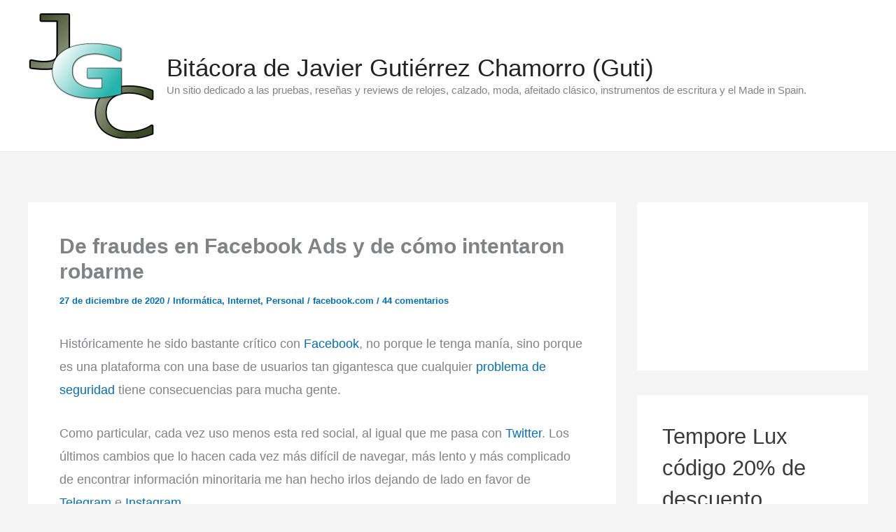

--- FILE ---
content_type: text/html; charset=UTF-8
request_url: https://www.javiergutierrezchamorro.com/de-fraudes-en-facebook-ads-y-de-como-intentaron-robarme/
body_size: 44208
content:
<!DOCTYPE html>
<html lang="es">
<head>
<meta charset="UTF-8">
<meta name="viewport" content="width=device-width, initial-scale=1">
	<link rel="profile" href="https://gmpg.org/xfn/11"> 
	<title>De fraudes en Facebook Ads y de cómo intentaron robarme | Bitácora de Javier Gutiérrez Chamorro (Guti)</title>
<style>.flying-press-lazy-bg{background-image:none!important;}</style>


<meta name='robots' content='max-image-preview:large' />
<!-- Jetpack Site Verification Tags -->
<meta name="google-site-verification" content="WaU3M6_132qBbrFo7PZ6jWHpP7ogK42jNOzFkj8qQ-8" />
<meta name="msvalidate.01" content="0BDA7C939A6D35A04D46EE573CA68750" />
<meta name="p:domain_verify" content="667c62b15e89aff3b73abbb3316d18b9" />
<meta name="yandex-verification" content="76b86dfdb49e3701" />
<link rel="alternate" type="application/rss+xml" title="Bitácora de Javier Gutiérrez Chamorro (Guti) &raquo; Feed" href="https://www.javiergutierrezchamorro.com/feed/" />
<link rel="alternate" type="application/rss+xml" title="Bitácora de Javier Gutiérrez Chamorro (Guti) &raquo; Feed de los comentarios" href="https://www.javiergutierrezchamorro.com/comments/feed/" />
<link rel="alternate" type="application/rss+xml" title="Bitácora de Javier Gutiérrez Chamorro (Guti) &raquo; Comentario De fraudes en Facebook Ads y de cómo intentaron robarme del feed" href="https://www.javiergutierrezchamorro.com/de-fraudes-en-facebook-ads-y-de-como-intentaron-robarme/feed/" />
<style id='wp-img-auto-sizes-contain-inline-css'>img:is([sizes=auto i],[sizes^="auto," i]){contain-intrinsic-size:3000px 1500px}
/*# sourceURL=wp-img-auto-sizes-contain-inline-css */</style>
<link rel='stylesheet' id='jetpack_related-posts-css' href='https://c0.wp.com/p/jetpack/15.4/modules/related-posts/related-posts.css' media='all' />
<link rel='stylesheet' id='astra-theme-css-css' href='https://www.javiergutierrezchamorro.com/wp-content/cache/flying-press/063387c1aadb.main.min.css' media='all' />
<style id='astra-theme-css-inline-css'>:root{--ast-post-nav-space:0;--ast-container-default-xlg-padding:2.5em;--ast-container-default-lg-padding:2.5em;--ast-container-default-slg-padding:2em;--ast-container-default-md-padding:2.5em;--ast-container-default-sm-padding:2.5em;--ast-container-default-xs-padding:2.4em;--ast-container-default-xxs-padding:1.8em;--ast-code-block-background:#EEEEEE;--ast-comment-inputs-background:#FAFAFA;--ast-normal-container-width:1200px;--ast-narrow-container-width:750px;--ast-blog-title-font-weight:600;--ast-blog-meta-weight:600;--ast-global-color-primary:var(--ast-global-color-5);--ast-global-color-secondary:var(--ast-global-color-4);--ast-global-color-alternate-background:var(--ast-global-color-7);--ast-global-color-subtle-background:var(--ast-global-color-6);--ast-bg-style-guide:var( --ast-global-color-secondary,--ast-global-color-5 );--ast-shadow-style-guide:0px 0px 4px 0 #00000057;--ast-global-dark-bg-style:#fff;--ast-global-dark-lfs:#fbfbfb;--ast-widget-bg-color:#fafafa;--ast-wc-container-head-bg-color:#fbfbfb;--ast-title-layout-bg:#eeeeee;--ast-search-border-color:#e7e7e7;--ast-lifter-hover-bg:#e6e6e6;--ast-gallery-block-color:#000;--srfm-color-input-label:var(--ast-global-color-2);}html{font-size:112.5%;}a{color:var(--ast-global-color-0);}a:hover,a:focus{color:var(--ast-global-color-1);}body,button,input,select,textarea,.ast-button,.ast-custom-button{font-family:-apple-system,BlinkMacSystemFont,Segoe UI,Roboto,Oxygen-Sans,Ubuntu,Cantarell,Helvetica Neue,sans-serif;font-weight:inherit;font-size:18px;font-size:1rem;}blockquote{color:var(--ast-global-color-3);}.site-title{font-size:35px;font-size:1.9444444444444rem;display:block;}header .custom-logo-link img{max-width:180px;width:180px;}.astra-logo-svg{width:180px;}.site-header .site-description{font-size:15px;font-size:0.83333333333333rem;display:block;}.entry-title{font-size:30px;font-size:1.6666666666667rem;}.ast-blog-single-element.ast-taxonomy-container a{font-size:14px;font-size:0.77777777777778rem;}.ast-blog-meta-container{font-size:13px;font-size:0.72222222222222rem;}.archive .ast-article-post,.blog .ast-article-post,.archive .ast-article-post:hover,.blog .ast-article-post:hover{border-top-left-radius:6px;border-top-right-radius:6px;border-bottom-right-radius:6px;border-bottom-left-radius:6px;overflow:hidden;}h1,.entry-content :where(h1){font-size:40px;font-size:2.2222222222222rem;line-height:1.4em;}h2,.entry-content :where(h2){font-size:30px;font-size:1.6666666666667rem;line-height:1.3em;}h3,.entry-content :where(h3){font-size:25px;font-size:1.3888888888889rem;line-height:1.3em;}h4,.entry-content :where(h4){font-size:20px;font-size:1.1111111111111rem;line-height:1.2em;}h5,.entry-content :where(h5){font-size:18px;font-size:1rem;line-height:1.2em;}h6,.entry-content :where(h6){font-size:15px;font-size:0.83333333333333rem;line-height:1.25em;}::selection{background-color:var(--ast-global-color-0);color:#ffffff;}body,h1,h2,h3,h4,h5,h6,.entry-title a,.entry-content :where(h1,h2,h3,h4,h5,h6){color:var(--ast-global-color-3);}.tagcloud a:hover,.tagcloud a:focus,.tagcloud a.current-item{color:#ffffff;border-color:var(--ast-global-color-0);background-color:var(--ast-global-color-0);}input:focus,input[type="text"]:focus,input[type="email"]:focus,input[type="url"]:focus,input[type="password"]:focus,input[type="reset"]:focus,input[type="search"]:focus,textarea:focus{border-color:var(--ast-global-color-0);}input[type="radio"]:checked,input[type=reset],input[type="checkbox"]:checked,input[type="checkbox"]:hover:checked,input[type="checkbox"]:focus:checked,input[type=range]::-webkit-slider-thumb{border-color:var(--ast-global-color-0);background-color:var(--ast-global-color-0);box-shadow:none;}.site-footer a:hover + .post-count,.site-footer a:focus + .post-count{background:var(--ast-global-color-0);border-color:var(--ast-global-color-0);}.single .nav-links .nav-previous,.single .nav-links .nav-next{color:var(--ast-global-color-0);}.entry-meta,.entry-meta *{line-height:1.45;color:var(--ast-global-color-0);font-weight:600;}.entry-meta a:not(.ast-button):hover,.entry-meta a:not(.ast-button):hover *,.entry-meta a:not(.ast-button):focus,.entry-meta a:not(.ast-button):focus *,.page-links > .page-link,.page-links .page-link:hover,.post-navigation a:hover{color:var(--ast-global-color-1);}#cat option,.secondary .calendar_wrap thead a,.secondary .calendar_wrap thead a:visited{color:var(--ast-global-color-0);}.secondary .calendar_wrap #today,.ast-progress-val span{background:var(--ast-global-color-0);}.secondary a:hover + .post-count,.secondary a:focus + .post-count{background:var(--ast-global-color-0);border-color:var(--ast-global-color-0);}.calendar_wrap #today > a{color:#ffffff;}.page-links .page-link,.single .post-navigation a{color:var(--ast-global-color-3);}.ast-search-menu-icon .search-form button.search-submit{padding:0 4px;}.ast-search-menu-icon form.search-form{padding-right:0;}.ast-search-menu-icon.slide-search input.search-field{width:0;}.ast-header-search .ast-search-menu-icon.ast-dropdown-active .search-form,.ast-header-search .ast-search-menu-icon.ast-dropdown-active .search-field:focus{transition:all 0.2s;}.search-form input.search-field:focus{outline:none;}.ast-search-menu-icon .search-form button.search-submit:focus,.ast-theme-transparent-header .ast-header-search .ast-dropdown-active .ast-icon,.ast-theme-transparent-header .ast-inline-search .search-field:focus .ast-icon{color:var(--ast-global-color-1);}.ast-header-search .slide-search .search-form{border:2px solid var(--ast-global-color-0);}.ast-header-search .slide-search .search-field{background-color:(--ast-global-dark-bg-style);}.ast-archive-title{color:var(--ast-global-color-2);}.widget-title,.widget .wp-block-heading{font-size:25px;font-size:1.3888888888889rem;color:var(--ast-global-color-2);}#secondary,#secondary button,#secondary input,#secondary select,#secondary textarea{font-size:18px;font-size:1rem;}.ast-search-menu-icon.slide-search a:focus-visible:focus-visible,.astra-search-icon:focus-visible,#close:focus-visible,a:focus-visible,.ast-menu-toggle:focus-visible,.site .skip-link:focus-visible,.wp-block-loginout input:focus-visible,.wp-block-search.wp-block-search__button-inside .wp-block-search__inside-wrapper,.ast-header-navigation-arrow:focus-visible,.ast-orders-table__row .ast-orders-table__cell:focus-visible,a#ast-apply-coupon:focus-visible,#ast-apply-coupon:focus-visible,#close:focus-visible,.button.search-submit:focus-visible,#search_submit:focus,.normal-search:focus-visible,.ast-header-account-wrap:focus-visible,.astra-cart-drawer-close:focus,.ast-single-variation:focus,.ast-button:focus,.ast-builder-button-wrap:has(.ast-custom-button-link:focus),.ast-builder-button-wrap .ast-custom-button-link:focus{outline-style:dotted;outline-color:inherit;outline-width:thin;}input:focus,input[type="text"]:focus,input[type="email"]:focus,input[type="url"]:focus,input[type="password"]:focus,input[type="reset"]:focus,input[type="search"]:focus,input[type="number"]:focus,textarea:focus,.wp-block-search__input:focus,[data-section="section-header-mobile-trigger"] .ast-button-wrap .ast-mobile-menu-trigger-minimal:focus,.ast-mobile-popup-drawer.active .menu-toggle-close:focus,#ast-scroll-top:focus,#coupon_code:focus,#ast-coupon-code:focus{border-style:dotted;border-color:inherit;border-width:thin;}input{outline:none;}.ast-logo-title-inline .site-logo-img{padding-right:1em;}.site-logo-img img{ transition:all 0.2s linear;}body .ast-oembed-container *{position:absolute;top:0;width:100%;height:100%;left:0;}body .wp-block-embed-pocket-casts .ast-oembed-container *{position:unset;}.ast-single-post-featured-section + article {margin-top: 2em;}.site-content .ast-single-post-featured-section img {width: 100%;overflow: hidden;object-fit: cover;}.site > .ast-single-related-posts-container {margin-top: 0;}@media (min-width: 922px) {.ast-desktop .ast-container--narrow {max-width: var(--ast-narrow-container-width);margin: 0 auto;}}#secondary {margin: 4em 0 2.5em;word-break: break-word;line-height: 2;}#secondary li {margin-bottom: 0.75em;}#secondary li:last-child {margin-bottom: 0;}@media (max-width: 768px) {.js_active .ast-plain-container.ast-single-post #secondary {margin-top: 1.5em;}}.ast-separate-container.ast-two-container #secondary .widget {background-color: #fff;padding: 2em;margin-bottom: 2em;}@media (min-width: 993px) {.ast-left-sidebar #secondary {padding-right: 60px;}.ast-right-sidebar #secondary {padding-left: 60px;}}@media (max-width: 993px) {.ast-right-sidebar #secondary {padding-left: 30px;}.ast-left-sidebar #secondary {padding-right: 30px;}}@media (min-width: 993px) {.ast-page-builder-template.ast-left-sidebar #secondary {padding-left: 60px;}.ast-page-builder-template.ast-right-sidebar #secondary {padding-right: 60px;}}@media (max-width: 993px) {.ast-page-builder-template.ast-right-sidebar #secondary {padding-right: 30px;}.ast-page-builder-template.ast-left-sidebar #secondary {padding-left: 30px;}}input[type="text"],input[type="number"],input[type="email"],input[type="url"],input[type="password"],input[type="search"],input[type=reset],input[type=tel],input[type=date],select,textarea{font-size:16px;font-style:normal;font-weight:400;line-height:24px;width:100%;padding:12px 16px;border-radius:4px;box-shadow:0px 1px 2px 0px rgba(0,0,0,0.05);color:var(--ast-form-input-text,#475569);}input[type="text"],input[type="number"],input[type="email"],input[type="url"],input[type="password"],input[type="search"],input[type=reset],input[type=tel],input[type=date],select{height:40px;}input[type="date"]{border-width:1px;border-style:solid;border-color:var(--ast-border-color);background:var( --ast-global-color-secondary,--ast-global-color-5 );}input[type="text"]:focus,input[type="number"]:focus,input[type="email"]:focus,input[type="url"]:focus,input[type="password"]:focus,input[type="search"]:focus,input[type=reset]:focus,input[type="tel"]:focus,input[type="date"]:focus,select:focus,textarea:focus{border-color:#046BD2;box-shadow:none;outline:none;color:var(--ast-form-input-focus-text,#475569);}label,legend{color:#111827;font-size:14px;font-style:normal;font-weight:500;line-height:20px;}select{padding:6px 10px;}fieldset{padding:30px;border-radius:4px;}button,.ast-button,.button,input[type="button"],input[type="reset"],input[type="submit"]{border-radius:4px;box-shadow:0px 1px 2px 0px rgba(0,0,0,0.05);}:root{--ast-comment-inputs-background:#FFF;}::placeholder{color:var(--ast-form-field-color,#9CA3AF);}::-ms-input-placeholder{color:var(--ast-form-field-color,#9CA3AF);}@media (max-width:921.9px){#ast-desktop-header{display:none;}}@media (min-width:922px){#ast-mobile-header{display:none;}}.wp-block-buttons.aligncenter{justify-content:center;}@media (max-width:921px){.ast-theme-transparent-header #primary,.ast-theme-transparent-header #secondary{padding:0;}}@media (max-width:921px){.ast-plain-container.ast-no-sidebar #primary{padding:0;}}.ast-plain-container.ast-no-sidebar #primary{margin-top:0;margin-bottom:0;}@media (min-width:1200px){.ast-plain-container.ast-no-sidebar #primary{margin-top:60px;margin-bottom:60px;}}.wp-block-button.is-style-outline .wp-block-button__link{border-color:var(--ast-global-color-0);}div.wp-block-button.is-style-outline > .wp-block-button__link:not(.has-text-color),div.wp-block-button.wp-block-button__link.is-style-outline:not(.has-text-color){color:var(--ast-global-color-0);}.wp-block-button.is-style-outline .wp-block-button__link:hover,.wp-block-buttons .wp-block-button.is-style-outline .wp-block-button__link:focus,.wp-block-buttons .wp-block-button.is-style-outline > .wp-block-button__link:not(.has-text-color):hover,.wp-block-buttons .wp-block-button.wp-block-button__link.is-style-outline:not(.has-text-color):hover{color:#ffffff;background-color:var(--ast-global-color-1);border-color:var(--ast-global-color-1);}.post-page-numbers.current .page-link,.ast-pagination .page-numbers.current{color:#ffffff;border-color:var(--ast-global-color-0);background-color:var(--ast-global-color-0);}.wp-block-button.is-style-outline .wp-block-button__link.wp-element-button,.ast-outline-button{border-color:var(--ast-global-color-0);font-family:inherit;font-weight:inherit;line-height:1em;border-top-left-radius:2px;border-top-right-radius:2px;border-bottom-right-radius:2px;border-bottom-left-radius:2px;}.wp-block-buttons .wp-block-button.is-style-outline > .wp-block-button__link:not(.has-text-color),.wp-block-buttons .wp-block-button.wp-block-button__link.is-style-outline:not(.has-text-color),.ast-outline-button{color:var(--ast-global-color-0);}.wp-block-button.is-style-outline .wp-block-button__link:hover,.wp-block-buttons .wp-block-button.is-style-outline .wp-block-button__link:focus,.wp-block-buttons .wp-block-button.is-style-outline > .wp-block-button__link:not(.has-text-color):hover,.wp-block-buttons .wp-block-button.wp-block-button__link.is-style-outline:not(.has-text-color):hover,.ast-outline-button:hover,.ast-outline-button:focus,.wp-block-uagb-buttons-child .uagb-buttons-repeater.ast-outline-button:hover,.wp-block-uagb-buttons-child .uagb-buttons-repeater.ast-outline-button:focus{color:#ffffff;background-color:var(--ast-global-color-1);border-color:var(--ast-global-color-1);}.wp-block-button .wp-block-button__link.wp-element-button.is-style-outline:not(.has-background),.wp-block-button.is-style-outline>.wp-block-button__link.wp-element-button:not(.has-background),.ast-outline-button{background-color:transparent;}.entry-content[data-ast-blocks-layout] > figure{margin-bottom:1em;}h1.widget-title{font-weight:inherit;}h2.widget-title{font-weight:inherit;}h3.widget-title{font-weight:inherit;}#page{display:flex;flex-direction:column;min-height:100vh;}.ast-404-layout-1 h1.page-title{color:var(--ast-global-color-2);}.single .post-navigation a{line-height:1em;height:inherit;}.error-404 .page-sub-title{font-size:1.5rem;font-weight:inherit;}.search .site-content .content-area .search-form{margin-bottom:0;}#page .site-content{flex-grow:1;}.widget{margin-bottom:1.25em;}#secondary li{line-height:1.5em;}#secondary .wp-block-group h2{margin-bottom:0.7em;}#secondary h2{font-size:1.7rem;}.ast-separate-container .ast-article-post,.ast-separate-container .ast-article-single,.ast-separate-container .comment-respond{padding:2.5em;}.ast-separate-container .ast-article-single .ast-article-single{padding:0;}.ast-article-single .wp-block-post-template-is-layout-grid{padding-left:0;}.ast-separate-container .comments-title,.ast-narrow-container .comments-title{padding:1.5em 2em;}.ast-page-builder-template .comment-form-textarea,.ast-comment-formwrap .ast-grid-common-col{padding:0;}.ast-comment-formwrap{padding:0;display:inline-flex;column-gap:20px;width:100%;margin-left:0;margin-right:0;}.comments-area textarea#comment:focus,.comments-area textarea#comment:active,.comments-area .ast-comment-formwrap input[type="text"]:focus,.comments-area .ast-comment-formwrap input[type="text"]:active {box-shadow:none;outline:none;}.archive.ast-page-builder-template .entry-header{margin-top:2em;}.ast-page-builder-template .ast-comment-formwrap{width:100%;}.entry-title{margin-bottom:0.6em;}.ast-archive-description p{font-size:inherit;font-weight:inherit;line-height:inherit;}.ast-article-single figure,.ast-article-single img:not(figure img){box-shadow:0 0 30px 0 rgba(0,0,0,.15);-webkit-box-shadow:0 0 30px 0 rgba(0,0,0,.15);-moz-box-shadow:0 0 30px 0 rgba(0,0,0,.15);}.ast-separate-container .ast-comment-list li.depth-1,.hentry{margin-bottom:1.5em;}.site-content section.ast-archive-description{margin-bottom:2em;}@media (min-width:921px){.ast-left-sidebar.ast-page-builder-template #secondary,.archive.ast-right-sidebar.ast-page-builder-template .site-main{padding-left:20px;padding-right:20px;}}@media (max-width:544px){.ast-comment-formwrap.ast-row{column-gap:10px;display:inline-block;}#ast-commentform .ast-grid-common-col{position:relative;width:100%;}}@media (min-width:1201px){.ast-separate-container .ast-article-post,.ast-separate-container .ast-article-single,.ast-separate-container .ast-author-box,.ast-separate-container .ast-404-layout-1,.ast-separate-container .no-results{padding:2.5em;}}@media (max-width:921px){.ast-left-sidebar #content > .ast-container{display:flex;flex-direction:column-reverse;width:100%;}}@media (max-width:921px){#secondary.secondary{padding-top:0;}.ast-separate-container.ast-right-sidebar #secondary{padding-left:1em;padding-right:1em;}.ast-separate-container.ast-two-container #secondary{padding-left:0;padding-right:0;}.ast-page-builder-template .entry-header #secondary,.ast-page-builder-template #secondary{margin-top:1.5em;}}@media (max-width:921px){.ast-right-sidebar #primary{padding-right:0;}.ast-page-builder-template.ast-left-sidebar #secondary,.ast-page-builder-template.ast-right-sidebar #secondary{padding-right:20px;padding-left:20px;}.ast-right-sidebar #secondary,.ast-left-sidebar #primary{padding-left:0;}.ast-left-sidebar #secondary{padding-right:0;}}@media (min-width:922px){.ast-separate-container.ast-right-sidebar #primary,.ast-separate-container.ast-left-sidebar #primary{border:0;}.search-no-results.ast-separate-container #primary{margin-bottom:4em;}}@media (min-width:922px){.ast-right-sidebar #primary{border-right:1px solid var(--ast-border-color);}.ast-left-sidebar #primary{border-left:1px solid var(--ast-border-color);}.ast-right-sidebar #secondary{border-left:1px solid var(--ast-border-color);margin-left:-1px;}.ast-left-sidebar #secondary{border-right:1px solid var(--ast-border-color);margin-right:-1px;}.ast-separate-container.ast-two-container.ast-right-sidebar #secondary{padding-left:30px;padding-right:0;}.ast-separate-container.ast-two-container.ast-left-sidebar #secondary{padding-right:30px;padding-left:0;}.ast-separate-container.ast-right-sidebar #secondary,.ast-separate-container.ast-left-sidebar #secondary{border:0;margin-left:auto;margin-right:auto;}.ast-separate-container.ast-two-container #secondary .widget:last-child{margin-bottom:0;}}.wp-block-button .wp-block-button__link{color:#ffffff;}.wp-block-button .wp-block-button__link:hover,.wp-block-button .wp-block-button__link:focus{color:#ffffff;background-color:var(--ast-global-color-1);border-color:var(--ast-global-color-1);}.wp-block-button .wp-block-button__link,.wp-block-search .wp-block-search__button,body .wp-block-file .wp-block-file__button{border-color:var(--ast-global-color-0);background-color:var(--ast-global-color-0);color:#ffffff;font-family:inherit;font-weight:inherit;line-height:1em;border-top-left-radius:2px;border-top-right-radius:2px;border-bottom-right-radius:2px;border-bottom-left-radius:2px;padding-top:15px;padding-right:30px;padding-bottom:15px;padding-left:30px;}@media (max-width:921px){.wp-block-button .wp-block-button__link,.wp-block-search .wp-block-search__button,body .wp-block-file .wp-block-file__button{padding-top:14px;padding-right:28px;padding-bottom:14px;padding-left:28px;}}@media (max-width:544px){.wp-block-button .wp-block-button__link,.wp-block-search .wp-block-search__button,body .wp-block-file .wp-block-file__button{padding-top:12px;padding-right:24px;padding-bottom:12px;padding-left:24px;}}.menu-toggle,button,.ast-button,.ast-custom-button,.button,input#submit,input[type="button"],input[type="submit"],input[type="reset"],form[CLASS*="wp-block-search__"].wp-block-search .wp-block-search__inside-wrapper .wp-block-search__button,body .wp-block-file .wp-block-file__button,.search .search-submit{border-style:solid;border-top-width:0;border-right-width:0;border-left-width:0;border-bottom-width:0;color:#ffffff;border-color:var(--ast-global-color-0);background-color:var(--ast-global-color-0);padding-top:15px;padding-right:30px;padding-bottom:15px;padding-left:30px;font-family:inherit;font-weight:inherit;line-height:1em;border-top-left-radius:2px;border-top-right-radius:2px;border-bottom-right-radius:2px;border-bottom-left-radius:2px;}button:focus,.menu-toggle:hover,button:hover,.ast-button:hover,.ast-custom-button:hover .button:hover,.ast-custom-button:hover ,input[type=reset]:hover,input[type=reset]:focus,input#submit:hover,input#submit:focus,input[type="button"]:hover,input[type="button"]:focus,input[type="submit"]:hover,input[type="submit"]:focus,form[CLASS*="wp-block-search__"].wp-block-search .wp-block-search__inside-wrapper .wp-block-search__button:hover,form[CLASS*="wp-block-search__"].wp-block-search .wp-block-search__inside-wrapper .wp-block-search__button:focus,body .wp-block-file .wp-block-file__button:hover,body .wp-block-file .wp-block-file__button:focus{color:#ffffff;background-color:var(--ast-global-color-1);border-color:var(--ast-global-color-1);}form[CLASS*="wp-block-search__"].wp-block-search .wp-block-search__inside-wrapper .wp-block-search__button.has-icon{padding-top:calc(15px - 3px);padding-right:calc(30px - 3px);padding-bottom:calc(15px - 3px);padding-left:calc(30px - 3px);}@media (max-width:921px){.menu-toggle,button,.ast-button,.ast-custom-button,.button,input#submit,input[type="button"],input[type="submit"],input[type="reset"],form[CLASS*="wp-block-search__"].wp-block-search .wp-block-search__inside-wrapper .wp-block-search__button,body .wp-block-file .wp-block-file__button,.search .search-submit{padding-top:14px;padding-right:28px;padding-bottom:14px;padding-left:28px;}}@media (max-width:544px){.menu-toggle,button,.ast-button,.ast-custom-button,.button,input#submit,input[type="button"],input[type="submit"],input[type="reset"],form[CLASS*="wp-block-search__"].wp-block-search .wp-block-search__inside-wrapper .wp-block-search__button,body .wp-block-file .wp-block-file__button,.search .search-submit{padding-top:12px;padding-right:24px;padding-bottom:12px;padding-left:24px;}}@media (max-width:921px){.ast-mobile-header-stack .main-header-bar .ast-search-menu-icon{display:inline-block;}.ast-header-break-point.ast-header-custom-item-outside .ast-mobile-header-stack .main-header-bar .ast-search-icon{margin:0;}.ast-comment-avatar-wrap img{max-width:2.5em;}.ast-comment-meta{padding:0 1.8888em 1.3333em;}}@media (min-width:544px){.ast-container{max-width:100%;}}@media (max-width:544px){.ast-separate-container .ast-article-post,.ast-separate-container .ast-article-single,.ast-separate-container .comments-title,.ast-separate-container .ast-archive-description{padding:1.5em 1em;}.ast-separate-container #content .ast-container{padding-left:0.54em;padding-right:0.54em;}.ast-separate-container .ast-comment-list .bypostauthor{padding:.5em;}.ast-search-menu-icon.ast-dropdown-active .search-field{width:170px;}.ast-separate-container #secondary{padding-top:0;}.ast-separate-container.ast-two-container #secondary .widget{margin-bottom:1.5em;padding-left:1em;padding-right:1em;}} #ast-mobile-header .ast-site-header-cart-li a{pointer-events:none;}@media (max-width:921px){.site-title{display:block;}.site-header .site-description{display:none;}h1,.entry-content :where(h1){font-size:30px;}h2,.entry-content :where(h2){font-size:25px;}h3,.entry-content :where(h3){font-size:20px;}.astra-logo-svg{width:180px;}header .custom-logo-link img,.ast-header-break-point .site-logo-img .custom-mobile-logo-link img{max-width:180px;width:180px;}}@media (max-width:544px){.site-title{display:block;}.site-header .site-description{display:none;}h1,.entry-content :where(h1){font-size:30px;}h2,.entry-content :where(h2){font-size:25px;}h3,.entry-content :where(h3){font-size:20px;}header .custom-logo-link img,.ast-header-break-point .site-branding img,.ast-header-break-point .custom-logo-link img{max-width:90px;width:90px;}.astra-logo-svg{width:90px;}.ast-header-break-point .site-logo-img .custom-mobile-logo-link img{max-width:90px;}}@media (max-width:921px){html{font-size:102.6%;}}@media (max-width:544px){html{font-size:102.6%;}}@media (min-width:922px){.ast-container{max-width:1240px;}}@media (min-width:922px){.site-content .ast-container{display:flex;}}@media (max-width:921px){.site-content .ast-container{flex-direction:column;}}@media (min-width:922px){.main-header-menu .sub-menu .menu-item.ast-left-align-sub-menu:hover > .sub-menu,.main-header-menu .sub-menu .menu-item.ast-left-align-sub-menu.focus > .sub-menu{margin-left:-0px;}}.site .comments-area{padding-bottom:2em;margin-top:2em;}.wp-block-file {display: flex;align-items: center;flex-wrap: wrap;justify-content: space-between;}.wp-block-pullquote {border: none;}.wp-block-pullquote blockquote::before {content: "\201D";font-family: "Helvetica",sans-serif;display: flex;transform: rotate( 180deg );font-size: 6rem;font-style: normal;line-height: 1;font-weight: bold;align-items: center;justify-content: center;}.has-text-align-right > blockquote::before {justify-content: flex-start;}.has-text-align-left > blockquote::before {justify-content: flex-end;}figure.wp-block-pullquote.is-style-solid-color blockquote {max-width: 100%;text-align: inherit;}:root {--wp--custom--ast-default-block-top-padding: 3em;--wp--custom--ast-default-block-right-padding: 3em;--wp--custom--ast-default-block-bottom-padding: 3em;--wp--custom--ast-default-block-left-padding: 3em;--wp--custom--ast-container-width: 1200px;--wp--custom--ast-content-width-size: 1200px;--wp--custom--ast-wide-width-size: calc(1200px + var(--wp--custom--ast-default-block-left-padding) + var(--wp--custom--ast-default-block-right-padding));}.ast-narrow-container {--wp--custom--ast-content-width-size: 750px;--wp--custom--ast-wide-width-size: 750px;}@media(max-width: 921px) {:root {--wp--custom--ast-default-block-top-padding: 3em;--wp--custom--ast-default-block-right-padding: 2em;--wp--custom--ast-default-block-bottom-padding: 3em;--wp--custom--ast-default-block-left-padding: 2em;}}@media(max-width: 544px) {:root {--wp--custom--ast-default-block-top-padding: 3em;--wp--custom--ast-default-block-right-padding: 1.5em;--wp--custom--ast-default-block-bottom-padding: 3em;--wp--custom--ast-default-block-left-padding: 1.5em;}}.entry-content > .wp-block-group,.entry-content > .wp-block-cover,.entry-content > .wp-block-columns {padding-top: var(--wp--custom--ast-default-block-top-padding);padding-right: var(--wp--custom--ast-default-block-right-padding);padding-bottom: var(--wp--custom--ast-default-block-bottom-padding);padding-left: var(--wp--custom--ast-default-block-left-padding);}.ast-plain-container.ast-no-sidebar .entry-content > .alignfull,.ast-page-builder-template .ast-no-sidebar .entry-content > .alignfull {margin-left: calc( -50vw + 50%);margin-right: calc( -50vw + 50%);max-width: 100vw;width: 100vw;}.ast-plain-container.ast-no-sidebar .entry-content .alignfull .alignfull,.ast-page-builder-template.ast-no-sidebar .entry-content .alignfull .alignfull,.ast-plain-container.ast-no-sidebar .entry-content .alignfull .alignwide,.ast-page-builder-template.ast-no-sidebar .entry-content .alignfull .alignwide,.ast-plain-container.ast-no-sidebar .entry-content .alignwide .alignfull,.ast-page-builder-template.ast-no-sidebar .entry-content .alignwide .alignfull,.ast-plain-container.ast-no-sidebar .entry-content .alignwide .alignwide,.ast-page-builder-template.ast-no-sidebar .entry-content .alignwide .alignwide,.ast-plain-container.ast-no-sidebar .entry-content .wp-block-column .alignfull,.ast-page-builder-template.ast-no-sidebar .entry-content .wp-block-column .alignfull,.ast-plain-container.ast-no-sidebar .entry-content .wp-block-column .alignwide,.ast-page-builder-template.ast-no-sidebar .entry-content .wp-block-column .alignwide {margin-left: auto;margin-right: auto;width: 100%;}[data-ast-blocks-layout] .wp-block-separator:not(.is-style-dots) {height: 0;}[data-ast-blocks-layout] .wp-block-separator {margin: 20px auto;}[data-ast-blocks-layout] .wp-block-separator:not(.is-style-wide):not(.is-style-dots) {max-width: 100px;}[data-ast-blocks-layout] .wp-block-separator.has-background {padding: 0;}.entry-content[data-ast-blocks-layout] > * {max-width: var(--wp--custom--ast-content-width-size);margin-left: auto;margin-right: auto;}.entry-content[data-ast-blocks-layout] > .alignwide {max-width: var(--wp--custom--ast-wide-width-size);}.entry-content[data-ast-blocks-layout] .alignfull {max-width: none;}.entry-content .wp-block-columns {margin-bottom: 0;}blockquote {margin: 1.5em;border-color: rgba(0,0,0,0.05);}.wp-block-quote:not(.has-text-align-right):not(.has-text-align-center) {border-left: 5px solid rgba(0,0,0,0.05);}.has-text-align-right > blockquote,blockquote.has-text-align-right {border-right: 5px solid rgba(0,0,0,0.05);}.has-text-align-left > blockquote,blockquote.has-text-align-left {border-left: 5px solid rgba(0,0,0,0.05);}.wp-block-site-tagline,.wp-block-latest-posts .read-more {margin-top: 15px;}.wp-block-loginout p label {display: block;}.wp-block-loginout p:not(.login-remember):not(.login-submit) input {width: 100%;}.wp-block-loginout input:focus {border-color: transparent;}.wp-block-loginout input:focus {outline: thin dotted;}.entry-content .wp-block-media-text .wp-block-media-text__content {padding: 0 0 0 8%;}.entry-content .wp-block-media-text.has-media-on-the-right .wp-block-media-text__content {padding: 0 8% 0 0;}.entry-content .wp-block-media-text.has-background .wp-block-media-text__content {padding: 8%;}.entry-content .wp-block-cover:not([class*="background-color"]):not(.has-text-color.has-link-color) .wp-block-cover__inner-container,.entry-content .wp-block-cover:not([class*="background-color"]) .wp-block-cover-image-text,.entry-content .wp-block-cover:not([class*="background-color"]) .wp-block-cover-text,.entry-content .wp-block-cover-image:not([class*="background-color"]) .wp-block-cover__inner-container,.entry-content .wp-block-cover-image:not([class*="background-color"]) .wp-block-cover-image-text,.entry-content .wp-block-cover-image:not([class*="background-color"]) .wp-block-cover-text {color: var(--ast-global-color-primary,var(--ast-global-color-5));}.wp-block-loginout .login-remember input {width: 1.1rem;height: 1.1rem;margin: 0 5px 4px 0;vertical-align: middle;}.wp-block-latest-posts > li > *:first-child,.wp-block-latest-posts:not(.is-grid) > li:first-child {margin-top: 0;}.entry-content > .wp-block-buttons,.entry-content > .wp-block-uagb-buttons {margin-bottom: 1.5em;}.wp-block-search__inside-wrapper .wp-block-search__input {padding: 0 10px;color: var(--ast-global-color-3);background: var(--ast-global-color-primary,var(--ast-global-color-5));border-color: var(--ast-border-color);}.wp-block-latest-posts .read-more {margin-bottom: 1.5em;}.wp-block-search__no-button .wp-block-search__inside-wrapper .wp-block-search__input {padding-top: 5px;padding-bottom: 5px;}.wp-block-latest-posts .wp-block-latest-posts__post-date,.wp-block-latest-posts .wp-block-latest-posts__post-author {font-size: 1rem;}.wp-block-latest-posts > li > *,.wp-block-latest-posts:not(.is-grid) > li {margin-top: 12px;margin-bottom: 12px;}.ast-page-builder-template .entry-content[data-ast-blocks-layout] > .alignwide:where(:not(.uagb-is-root-container):not(.spectra-is-root-container)) > * {max-width: var(--wp--custom--ast-wide-width-size);}.ast-page-builder-template .entry-content[data-ast-blocks-layout] > .inherit-container-width > *,.ast-page-builder-template .entry-content[data-ast-blocks-layout] > *:not(.wp-block-group):where(:not(.uagb-is-root-container):not(.spectra-is-root-container)) > *,.entry-content[data-ast-blocks-layout] > .wp-block-cover .wp-block-cover__inner-container {max-width: var(--wp--custom--ast-content-width-size) ;margin-left: auto;margin-right: auto;}.ast-page-builder-template .entry-content[data-ast-blocks-layout] > *,.ast-page-builder-template .entry-content[data-ast-blocks-layout] > .alignfull:where(:not(.wp-block-group):not(.uagb-is-root-container):not(.spectra-is-root-container)) > * {max-width: none;}.entry-content[data-ast-blocks-layout] .wp-block-cover:not(.alignleft):not(.alignright) {width: auto;}@media(max-width: 1200px) {.ast-separate-container .entry-content > .alignfull,.ast-separate-container .entry-content[data-ast-blocks-layout] > .alignwide,.ast-plain-container .entry-content[data-ast-blocks-layout] > .alignwide,.ast-plain-container .entry-content .alignfull {margin-left: calc(-1 * min(var(--ast-container-default-xlg-padding),20px)) ;margin-right: calc(-1 * min(var(--ast-container-default-xlg-padding),20px));}}@media(min-width: 1201px) {.ast-separate-container .entry-content > .alignfull {margin-left: calc(-1 * var(--ast-container-default-xlg-padding) );margin-right: calc(-1 * var(--ast-container-default-xlg-padding) );}.ast-separate-container .entry-content[data-ast-blocks-layout] > .alignwide,.ast-plain-container .entry-content[data-ast-blocks-layout] > .alignwide {margin-left: calc(-1 * var(--wp--custom--ast-default-block-left-padding) );margin-right: calc(-1 * var(--wp--custom--ast-default-block-right-padding) );}}@media(min-width: 921px) {.ast-separate-container .entry-content .wp-block-group.alignwide:not(.inherit-container-width) > :where(:not(.alignleft):not(.alignright)),.ast-plain-container .entry-content .wp-block-group.alignwide:not(.inherit-container-width) > :where(:not(.alignleft):not(.alignright)) {max-width: calc( var(--wp--custom--ast-content-width-size) + 80px );}.ast-plain-container.ast-right-sidebar .entry-content[data-ast-blocks-layout] .alignfull,.ast-plain-container.ast-left-sidebar .entry-content[data-ast-blocks-layout] .alignfull {margin-left: -60px;margin-right: -60px;}}@media(min-width: 544px) {.entry-content > .alignleft {margin-right: 20px;}.entry-content > .alignright {margin-left: 20px;}}@media (max-width:544px){.wp-block-columns .wp-block-column:not(:last-child){margin-bottom:20px;}.wp-block-latest-posts{margin:0;}}@media( max-width: 600px ) {.entry-content .wp-block-media-text .wp-block-media-text__content,.entry-content .wp-block-media-text.has-media-on-the-right .wp-block-media-text__content {padding: 8% 0 0;}.entry-content .wp-block-media-text.has-background .wp-block-media-text__content {padding: 8%;}}.ast-narrow-container .site-content .wp-block-uagb-image--align-full .wp-block-uagb-image__figure {max-width: 100%;margin-left: auto;margin-right: auto;}.entry-content ul,.entry-content ol {padding: revert;margin: revert;padding-left: 20px;}:root .has-ast-global-color-0-color{color:var(--ast-global-color-0);}:root .has-ast-global-color-0-background-color{background-color:var(--ast-global-color-0);}:root .wp-block-button .has-ast-global-color-0-color{color:var(--ast-global-color-0);}:root .wp-block-button .has-ast-global-color-0-background-color{background-color:var(--ast-global-color-0);}:root .has-ast-global-color-1-color{color:var(--ast-global-color-1);}:root .has-ast-global-color-1-background-color{background-color:var(--ast-global-color-1);}:root .wp-block-button .has-ast-global-color-1-color{color:var(--ast-global-color-1);}:root .wp-block-button .has-ast-global-color-1-background-color{background-color:var(--ast-global-color-1);}:root .has-ast-global-color-2-color{color:var(--ast-global-color-2);}:root .has-ast-global-color-2-background-color{background-color:var(--ast-global-color-2);}:root .wp-block-button .has-ast-global-color-2-color{color:var(--ast-global-color-2);}:root .wp-block-button .has-ast-global-color-2-background-color{background-color:var(--ast-global-color-2);}:root .has-ast-global-color-3-color{color:var(--ast-global-color-3);}:root .has-ast-global-color-3-background-color{background-color:var(--ast-global-color-3);}:root .wp-block-button .has-ast-global-color-3-color{color:var(--ast-global-color-3);}:root .wp-block-button .has-ast-global-color-3-background-color{background-color:var(--ast-global-color-3);}:root .has-ast-global-color-4-color{color:var(--ast-global-color-4);}:root .has-ast-global-color-4-background-color{background-color:var(--ast-global-color-4);}:root .wp-block-button .has-ast-global-color-4-color{color:var(--ast-global-color-4);}:root .wp-block-button .has-ast-global-color-4-background-color{background-color:var(--ast-global-color-4);}:root .has-ast-global-color-5-color{color:var(--ast-global-color-5);}:root .has-ast-global-color-5-background-color{background-color:var(--ast-global-color-5);}:root .wp-block-button .has-ast-global-color-5-color{color:var(--ast-global-color-5);}:root .wp-block-button .has-ast-global-color-5-background-color{background-color:var(--ast-global-color-5);}:root .has-ast-global-color-6-color{color:var(--ast-global-color-6);}:root .has-ast-global-color-6-background-color{background-color:var(--ast-global-color-6);}:root .wp-block-button .has-ast-global-color-6-color{color:var(--ast-global-color-6);}:root .wp-block-button .has-ast-global-color-6-background-color{background-color:var(--ast-global-color-6);}:root .has-ast-global-color-7-color{color:var(--ast-global-color-7);}:root .has-ast-global-color-7-background-color{background-color:var(--ast-global-color-7);}:root .wp-block-button .has-ast-global-color-7-color{color:var(--ast-global-color-7);}:root .wp-block-button .has-ast-global-color-7-background-color{background-color:var(--ast-global-color-7);}:root .has-ast-global-color-8-color{color:var(--ast-global-color-8);}:root .has-ast-global-color-8-background-color{background-color:var(--ast-global-color-8);}:root .wp-block-button .has-ast-global-color-8-color{color:var(--ast-global-color-8);}:root .wp-block-button .has-ast-global-color-8-background-color{background-color:var(--ast-global-color-8);}:root{--ast-global-color-0:#0170B9;--ast-global-color-1:#3a3a3a;--ast-global-color-2:#3a3a3a;--ast-global-color-3:#4B4F58;--ast-global-color-4:#F5F5F5;--ast-global-color-5:#FFFFFF;--ast-global-color-6:#E5E5E5;--ast-global-color-7:#424242;--ast-global-color-8:#000000;}:root {--ast-border-color : var(--ast-global-color-6);}.ast-single-entry-banner {-js-display: flex;display: flex;flex-direction: column;justify-content: center;text-align: center;position: relative;background: var(--ast-title-layout-bg);}.ast-single-entry-banner[data-banner-layout="layout-1"] {max-width: 1200px;background: inherit;padding: 20px 0;}.ast-single-entry-banner[data-banner-width-type="custom"] {margin: 0 auto;width: 100%;}.ast-single-entry-banner + .site-content .entry-header {margin-bottom: 0;}.site .ast-author-avatar {--ast-author-avatar-size: ;}a.ast-underline-text {text-decoration: underline;}.ast-container > .ast-terms-link {position: relative;display: block;}a.ast-button.ast-badge-tax {padding: 4px 8px;border-radius: 3px;font-size: inherit;}header.entry-header{text-align:left;}header.entry-header .entry-title{font-size:30px;font-size:1.6666666666667rem;}header.entry-header .entry-meta,header.entry-header .entry-meta *{font-weight:600;font-size:13px;font-size:0.72222222222222rem;}header.entry-header > *:not(:last-child){margin-bottom:15px;}header.entry-header .post-thumb-img-content{text-align:center;}@media (max-width:921px){header.entry-header{text-align:left;}}@media (max-width:544px){header.entry-header{text-align:left;}}.ast-archive-entry-banner {-js-display: flex;display: flex;flex-direction: column;justify-content: center;text-align: center;position: relative;background: var(--ast-title-layout-bg);}.ast-archive-entry-banner[data-banner-width-type="custom"] {margin: 0 auto;width: 100%;}.ast-archive-entry-banner[data-banner-layout="layout-1"] {background: inherit;padding: 20px 0;text-align: left;}body.archive .ast-archive-description{max-width:1200px;width:100%;text-align:left;padding-top:3em;padding-right:3em;padding-bottom:3em;padding-left:3em;}body.archive .ast-archive-description .ast-archive-title,body.archive .ast-archive-description .ast-archive-title *{font-size:40px;font-size:2.2222222222222rem;text-transform:capitalize;}body.archive .ast-archive-description > *:not(:last-child){margin-bottom:10px;}@media (max-width:921px){body.archive .ast-archive-description{text-align:left;}}@media (max-width:544px){body.archive .ast-archive-description{text-align:left;}}.ast-breadcrumbs .trail-browse,.ast-breadcrumbs .trail-items,.ast-breadcrumbs .trail-items li{display:inline-block;margin:0;padding:0;border:none;background:inherit;text-indent:0;text-decoration:none;}.ast-breadcrumbs .trail-browse{font-size:inherit;font-style:inherit;font-weight:inherit;color:inherit;}.ast-breadcrumbs .trail-items{list-style:none;}.trail-items li::after{padding:0 0.3em;content:"\00bb";}.trail-items li:last-of-type::after{display:none;}h1,h2,h3,h4,h5,h6,.entry-content :where(h1,h2,h3,h4,h5,h6){color:var(--ast-global-color-2);}.entry-title a{color:var(--ast-global-color-2);}@media (max-width:921px){.ast-builder-grid-row-container.ast-builder-grid-row-tablet-3-firstrow .ast-builder-grid-row > *:first-child,.ast-builder-grid-row-container.ast-builder-grid-row-tablet-3-lastrow .ast-builder-grid-row > *:last-child{grid-column:1 / -1;}}@media (max-width:544px){.ast-builder-grid-row-container.ast-builder-grid-row-mobile-3-firstrow .ast-builder-grid-row > *:first-child,.ast-builder-grid-row-container.ast-builder-grid-row-mobile-3-lastrow .ast-builder-grid-row > *:last-child{grid-column:1 / -1;}}.ast-builder-layout-element[data-section="title_tagline"]{display:flex;}@media (max-width:921px){.ast-header-break-point .ast-builder-layout-element[data-section="title_tagline"]{display:flex;}}@media (max-width:544px){.ast-header-break-point .ast-builder-layout-element[data-section="title_tagline"]{display:flex;}}.site-below-footer-wrap{padding-top:20px;padding-bottom:20px;}.site-below-footer-wrap[data-section="section-below-footer-builder"]{background-color:#eeeeee;min-height:80px;border-style:solid;border-width:0px;border-top-width:1px;border-top-color:var( --ast-global-color-subtle-background,--ast-global-color-7 );}.site-below-footer-wrap[data-section="section-below-footer-builder"] .ast-builder-grid-row{max-width:1200px;min-height:80px;margin-left:auto;margin-right:auto;}.site-below-footer-wrap[data-section="section-below-footer-builder"] .ast-builder-grid-row,.site-below-footer-wrap[data-section="section-below-footer-builder"] .site-footer-section{align-items:flex-start;}.site-below-footer-wrap[data-section="section-below-footer-builder"].ast-footer-row-inline .site-footer-section{display:flex;margin-bottom:0;}.ast-builder-grid-row-full .ast-builder-grid-row{grid-template-columns:1fr;}@media (max-width:921px){.site-below-footer-wrap[data-section="section-below-footer-builder"].ast-footer-row-tablet-inline .site-footer-section{display:flex;margin-bottom:0;}.site-below-footer-wrap[data-section="section-below-footer-builder"].ast-footer-row-tablet-stack .site-footer-section{display:block;margin-bottom:10px;}.ast-builder-grid-row-container.ast-builder-grid-row-tablet-full .ast-builder-grid-row{grid-template-columns:1fr;}}@media (max-width:544px){.site-below-footer-wrap[data-section="section-below-footer-builder"].ast-footer-row-mobile-inline .site-footer-section{display:flex;margin-bottom:0;}.site-below-footer-wrap[data-section="section-below-footer-builder"].ast-footer-row-mobile-stack .site-footer-section{display:block;margin-bottom:10px;}.ast-builder-grid-row-container.ast-builder-grid-row-mobile-full .ast-builder-grid-row{grid-template-columns:1fr;}}.site-below-footer-wrap[data-section="section-below-footer-builder"]{display:grid;}@media (max-width:921px){.ast-header-break-point .site-below-footer-wrap[data-section="section-below-footer-builder"]{display:grid;}}@media (max-width:544px){.ast-header-break-point .site-below-footer-wrap[data-section="section-below-footer-builder"]{display:grid;}}.ast-footer-copyright{text-align:center;}.ast-footer-copyright.site-footer-focus-item {color:var(--ast-global-color-3);}@media (max-width:921px){.ast-footer-copyright{text-align:center;}}@media (max-width:544px){.ast-footer-copyright{text-align:center;}}.ast-footer-copyright.ast-builder-layout-element{display:flex;}@media (max-width:921px){.ast-header-break-point .ast-footer-copyright.ast-builder-layout-element{display:flex;}}@media (max-width:544px){.ast-header-break-point .ast-footer-copyright.ast-builder-layout-element{display:flex;}}.footer-widget-area.widget-area.site-footer-focus-item{width:auto;}.ast-footer-row-inline .footer-widget-area.widget-area.site-footer-focus-item{width:100%;}.ast-header-break-point .main-header-bar{border-bottom-width:1px;}@media (min-width:922px){.main-header-bar{border-bottom-width:1px;}}@media (min-width:922px){#primary{width:70%;}#secondary{width:30%;}}.main-header-menu .menu-item, #astra-footer-menu .menu-item, .main-header-bar .ast-masthead-custom-menu-items{-js-display:flex;display:flex;-webkit-box-pack:center;-webkit-justify-content:center;-moz-box-pack:center;-ms-flex-pack:center;justify-content:center;-webkit-box-orient:vertical;-webkit-box-direction:normal;-webkit-flex-direction:column;-moz-box-orient:vertical;-moz-box-direction:normal;-ms-flex-direction:column;flex-direction:column;}.main-header-menu > .menu-item > .menu-link, #astra-footer-menu > .menu-item > .menu-link{height:100%;-webkit-box-align:center;-webkit-align-items:center;-moz-box-align:center;-ms-flex-align:center;align-items:center;-js-display:flex;display:flex;}.ast-header-break-point .main-navigation ul .menu-item .menu-link .icon-arrow:first-of-type svg{top:.2em;margin-top:0px;margin-left:0px;width:.65em;transform:translate(0, -2px) rotateZ(270deg);}.ast-mobile-popup-content .ast-submenu-expanded > .ast-menu-toggle{transform:rotateX(180deg);overflow-y:auto;}@media (min-width:922px){.ast-builder-menu .main-navigation > ul > li:last-child a{margin-right:0;}}.ast-separate-container .ast-article-inner{background-color:transparent;background-image:none;}.ast-separate-container .ast-article-post{background-color:var(--ast-global-color-5);background-image:none;}@media (max-width:921px){.ast-separate-container .ast-article-post{background-color:var(--ast-global-color-5);background-image:none;}}@media (max-width:544px){.ast-separate-container .ast-article-post{background-color:var(--ast-global-color-5);background-image:none;}}.ast-separate-container .ast-article-single:not(.ast-related-post), .ast-separate-container .error-404, .ast-separate-container .no-results, .single.ast-separate-container .site-main .ast-author-meta, .ast-separate-container .related-posts-title-wrapper, .ast-separate-container .comments-count-wrapper, .ast-box-layout.ast-plain-container .site-content, .ast-padded-layout.ast-plain-container .site-content, .ast-separate-container .ast-archive-description, .ast-separate-container .comments-area{background-color:var(--ast-global-color-5);background-image:none;}@media (max-width:921px){.ast-separate-container .ast-article-single:not(.ast-related-post), .ast-separate-container .error-404, .ast-separate-container .no-results, .single.ast-separate-container .site-main .ast-author-meta, .ast-separate-container .related-posts-title-wrapper, .ast-separate-container .comments-count-wrapper, .ast-box-layout.ast-plain-container .site-content, .ast-padded-layout.ast-plain-container .site-content, .ast-separate-container .ast-archive-description{background-color:var(--ast-global-color-5);background-image:none;}}@media (max-width:544px){.ast-separate-container .ast-article-single:not(.ast-related-post), .ast-separate-container .error-404, .ast-separate-container .no-results, .single.ast-separate-container .site-main .ast-author-meta, .ast-separate-container .related-posts-title-wrapper, .ast-separate-container .comments-count-wrapper, .ast-box-layout.ast-plain-container .site-content, .ast-padded-layout.ast-plain-container .site-content, .ast-separate-container .ast-archive-description{background-color:var(--ast-global-color-5);background-image:none;}}.ast-separate-container.ast-two-container #secondary .widget{background-color:var(--ast-global-color-5);background-image:none;}@media (max-width:921px){.ast-separate-container.ast-two-container #secondary .widget{background-color:var(--ast-global-color-5);background-image:none;}}@media (max-width:544px){.ast-separate-container.ast-two-container #secondary .widget{background-color:var(--ast-global-color-5);background-image:none;}}.ast-plain-container, .ast-page-builder-template{background-color:var(--ast-global-color-5);background-image:none;}@media (max-width:921px){.ast-plain-container, .ast-page-builder-template{background-color:var(--ast-global-color-5);background-image:none;}}@media (max-width:544px){.ast-plain-container, .ast-page-builder-template{background-color:var(--ast-global-color-5);background-image:none;}}.ast-mobile-header-wrap .ast-primary-header-bar,.ast-primary-header-bar .site-primary-header-wrap{min-height:80px;}.ast-desktop .ast-primary-header-bar .main-header-menu > .menu-item{line-height:80px;}.ast-header-break-point #masthead .ast-mobile-header-wrap .ast-primary-header-bar,.ast-header-break-point #masthead .ast-mobile-header-wrap .ast-below-header-bar,.ast-header-break-point #masthead .ast-mobile-header-wrap .ast-above-header-bar{padding-left:20px;padding-right:20px;}.ast-header-break-point .ast-primary-header-bar{border-bottom-width:1px;border-bottom-color:#eaeaea;border-bottom-style:solid;}@media (min-width:922px){.ast-primary-header-bar{border-bottom-width:1px;border-bottom-color:#eaeaea;border-bottom-style:solid;}}.ast-primary-header-bar{background-color:#ffffff;}.ast-primary-header-bar{display:block;}@media (max-width:921px){.ast-header-break-point .ast-primary-header-bar{display:grid;}}@media (max-width:544px){.ast-header-break-point .ast-primary-header-bar{display:grid;}}.ast-builder-menu-mobile .main-navigation .menu-item.menu-item-has-children > .ast-menu-toggle{top:0;}.ast-builder-menu-mobile .main-navigation .menu-item-has-children > .menu-link:after{content:unset;}.ast-hfb-header .ast-builder-menu-mobile .main-header-menu, .ast-hfb-header .ast-builder-menu-mobile .main-navigation .menu-item .menu-link, .ast-hfb-header .ast-builder-menu-mobile .main-navigation .menu-item .sub-menu .menu-link{border-style:none;}.ast-builder-menu-mobile .main-navigation .menu-item.menu-item-has-children > .ast-menu-toggle{top:0;}@media (max-width:921px){.ast-builder-menu-mobile .main-navigation .menu-item.menu-item-has-children > .ast-menu-toggle{top:0;}.ast-builder-menu-mobile .main-navigation .menu-item-has-children > .menu-link:after{content:unset;}}@media (max-width:544px){.ast-builder-menu-mobile .main-navigation .menu-item.menu-item-has-children > .ast-menu-toggle{top:0;}}.ast-builder-menu-mobile .main-navigation{display:block;}@media (max-width:921px){.ast-header-break-point .ast-builder-menu-mobile .main-navigation{display:block;}}@media (max-width:544px){.ast-header-break-point .ast-builder-menu-mobile .main-navigation{display:none;}}.comment-reply-title{font-size:23px;font-size:1.2777777777778rem;}.ast-comment-meta{line-height:1.666666667;color:var(--ast-global-color-0);font-size:15px;font-size:0.83333333333333rem;}.ast-comment-list #cancel-comment-reply-link{font-size:18px;font-size:1rem;}.comments-title {padding: 1em 0 0;}.comments-title {word-wrap: break-word;font-weight: 600; padding-bottom: 1em;}.ast-comment-list {margin: 0;word-wrap: break-word;padding-bottom: 0;list-style: none;}.ast-comment-list li {list-style: none;}.ast-comment-list .ast-comment-edit-reply-wrap {-js-display: flex;display: flex;justify-content: flex-end;}.ast-comment-list .comment-awaiting-moderation {margin-bottom: 0;}.ast-comment {padding: 0 ;}.ast-comment-info img {border-radius: 50%;}.ast-comment-cite-wrap cite {font-style: normal;}.comment-reply-title {font-weight: 600;line-height: 1.65;}.ast-comment-meta {margin-bottom: 0.5em;}.comments-area .comment-form-comment {width: 100%;border: none;margin: 0;padding: 0;}.comments-area .comment-notes,.comments-area .comment-textarea,.comments-area .form-allowed-tags {margin-bottom: 1.5em;}.comments-area .form-submit {margin-bottom: 0;}.comments-area textarea#comment,.comments-area .ast-comment-formwrap input[type="text"] {width: 100%;border-radius: 0;vertical-align: middle;margin-bottom: 10px;}.comments-area .no-comments {margin-top: 0.5em;margin-bottom: 0.5em;}.comments-area p.logged-in-as {margin-bottom: 1em;}.ast-separate-container .ast-comment-list {padding-bottom: 0;}.ast-separate-container .ast-comment-list li.depth-1 .children li,.ast-narrow-container .ast-comment-list li.depth-1 .children li {padding-bottom: 0;padding-top: 0;margin-bottom: 0;}.ast-separate-container .ast-comment-list .comment-respond {padding-top: 0;padding-bottom: 1em;background-color: transparent;}.ast-comment-list .comment .comment-respond {padding-bottom: 2em;border-bottom: none;}.ast-separate-container .ast-comment-list .bypostauthor,.ast-narrow-container .ast-comment-list .bypostauthor {padding: 2em;margin-bottom: 1em;}.ast-separate-container .ast-comment-list .bypostauthor li,.ast-narrow-container .ast-comment-list .bypostauthor li {background: transparent;margin-bottom: 0;padding: 0 0 0 2em;}.comment-content a {word-wrap: break-word;}.comment-form-legend {margin-bottom: unset;padding: 0 0.5em;}.comment-reply-title {padding-top: 0;margin-bottom: 1em;}.ast-comment {padding-top: 2.5em;padding-bottom: 2.5em;border-top: 1px solid var(--ast-single-post-border,var(--ast-border-color));}.ast-separate-container .ast-comment-list .comment + .comment,.ast-narrow-container .ast-comment-list .comment + .comment {padding-top: 0;padding-bottom: 0;}.ast-separate-container .ast-comment-list li.depth-1,.ast-narrow-container .ast-comment-list li.depth-1 {padding-left: 2.5em;padding-right: 2.5em;}.ast-plain-container .ast-comment,.ast-page-builder-template .ast-comment {padding: 2em 0;}.page.ast-page-builder-template .comments-area {margin-top: 2em;}.ast-comment-list .children {margin-left: 2em;}@media (max-width: 992px) {.ast-comment-list .children {margin-left: 1em;}}.ast-comment-list #cancel-comment-reply-link {white-space: nowrap;font-size: 13px;font-weight: normal;margin-left: 1em;}.ast-comment-info {display: flex;position: relative;}.ast-comment-meta {justify-content: right;padding: 0 3.4em 1.60em;}.comments-area #wp-comment-cookies-consent {margin-right: 10px;}.ast-page-builder-template .comments-area {padding-left: 20px;padding-right: 20px;margin-top: 0;margin-bottom: 2em;}.ast-separate-container .ast-comment-list .bypostauthor .bypostauthor {background: transparent;margin-bottom: 0;padding-right: 0;padding-bottom: 0;padding-top: 0;}@media (min-width:922px){.ast-separate-container .ast-comment-list li .comment-respond{padding-left:2.66666em;padding-right:2.66666em;}}@media (max-width:544px){.ast-separate-container .ast-comment-list li.depth-1{margin-bottom:0;}.ast-separate-container .ast-comment-list .bypostauthor{padding:.5em;}.ast-separate-container .ast-comment-list .bypostauthor li{padding:0 0 0 .5em;}.ast-comment-list .children{margin-left:0.66666em;}}
				.ast-comment-cite-wrap cite {
					font-weight: 600;
					font-size: 1.2em;
				}
				.ast-comment-info img {
					box-shadow: 0 0 5px 0 rgba(0,0,0,.15);
					border: 1px solid var(--ast-single-post-border, var(--ast-border-color));
				}
				.ast-comment-info {
					margin-bottom: 1em;
				}
				.logged-in span.ast-reply-link {
					margin-right: 16px;
				}
				a.comment-edit-link, a.comment-reply-link {
					font-size: 13px;
					transition: all 0.2s;
				}
				header.ast-comment-meta {
					text-transform: inherit;
				}
				.ast-page-builder-template .ast-comment-list .children {
					margin-top: 0em;
				}
				.ast-page-builder-template .ast-comment-meta {
					padding: 0 22px;
				}
				.ast-comment-content.comment p {
					margin-bottom: 16px;
				}
				.ast-comment-list .ast-comment-edit-reply-wrap {
					justify-content: flex-start;
					align-items: center;
				}
				.comment-awaiting-moderation {
					margin-top: 20px;
				}
				.entry-content ul li, .entry-content ol li {
					margin-bottom: 10px;
				}
				.comment-respond {
					padding-top: 2em;
					padding-bottom: 2em;
				}
				.ast-comment-list + .comment-respond {
					border-top: 1px solid var(--ast-single-post-border, var(--ast-border-color));
					padding-bottom: 0;
				}
				.comment .comment-reply-title {
					display: flex;
					align-items: center;
					justify-content: space-between;
				}
				@media(min-width: 545px) {
					header.ast-comment-meta {
						display: flex;
						width: 100%;
						margin-bottom: 0;
						padding-bottom: 0;
						align-items: center;
					}
					a.comment-reply-link {
						padding: 1px 10px;
						display: block;
						border-radius: 3px;
						border: none;
					}
					.ast-separate-container .ast-comment-list li.depth-1, .ast-narrow-container .ast-comment-list li.depth-1 {
						margin-bottom: 0;
					}
					.ast-comment-time {
						display: flex;
						margin-left: auto;
						font-weight: 500;
					}
					section.ast-comment-content.comment {
						padding-left: 50px;
					}
					.ast-comment .comment-reply-link:hover {
						background: var(--ast-global-color-0);
						color: #fff;
					}
					.ast-comment .comment-edit-link:hover {
						text-decoration: underline;
					}
					svg.ast-reply-icon {
						fill: currentColor;
						margin-right: 5px;
						padding-top: 2px;
						transition: none;
					}
					.comment-reply-link:hover .ast-reply-icon {
						fill: #fff;
					}
				}
				@media(min-width: 921px) {
					.ast-comment-cite-wrap {
						margin-left: -7px;
					}
					section.ast-comment-content.comment {
						padding-left: 70px;
					}
				}
			@media (max-width:921px){.ast-comment-avatar-wrap img{max-width:2.5em;}.comments-area{margin-top:1.5em;}.ast-comment-meta{padding:0 1.8888em 1.3333em;}.ast-comment-avatar-wrap{margin-right:0.5em;}}:root {--ast-single-post-border: #e1e8ed;}.entry-content > * {margin-bottom: 1.5em;}.entry-content :where(h1,h2,h3,h4,h5,h6) {margin-top: 1.5em;margin-bottom: calc(0.3em + 10px);}code,kbd,samp {background: var(--ast-code-block-background);padding: 3px 6px;}.ast-row.comment-textarea fieldset.comment-form-comment {border: none;padding: unset;margin-bottom: 1.5em;}.entry-content .wp-block-image,.entry-content .wp-block-embed {margin-top: 2em;margin-bottom: 3em;}:root {--ast-single-post-nav-padding: 3em 0 1em;}.single .post-navigation a p {margin-top: 0.5em;margin-bottom: 0;text-transform: initial;line-height: 1.65em;font-weight: normal;}.single .post-navigation a .ast-post-nav {font-weight: 600;display: block;text-transform: uppercase;font-size: 0.85em;letter-spacing: 0.05em;}.single .post-navigation a svg {top: .125em;width: 1em;height: 1em;position: relative;fill: currentColor;}.page-links .page-link:hover,.single .post-navigation a:hover {color: var(--ast-global-color-1);}@media( min-width: 320px ) {.single .post-navigation .nav-previous a {text-align: left;padding-right: 20px;}.single .post-navigation .nav-next a {text-align: right;padding-left: 20px;}.comment-navigation .nav-previous:after,.post-navigation .nav-previous:after {position: absolute;content: "";top: 25%;right: 0;width: 1px;height: 50%;background: var(--ast-single-post-border,var(--ast-border-color));}}@media( max-width: 544px ) {.single .post-navigation .nav-links {-js-display: inline-flex;display: inline-flex;width: 100%;}.single .post-navigation a p {display: none;}.single .post-navigation .nav-previous {margin-bottom: 0;}}@media( min-width: 421px ) {.single .post-navigation a {max-width: 80%;width: 100%;}.post-navigation a {font-weight: 500;font-size: 16px;}}
/*# sourceURL=astra-theme-css-inline-css */</style>
<link rel='stylesheet' id='jetpack-subscriptions-css' href='https://c0.wp.com/p/jetpack/15.4/_inc/build/subscriptions/subscriptions.min.css' media='all' />
<link rel='stylesheet' id='sharedaddy-css' href='https://c0.wp.com/p/jetpack/15.4/modules/sharedaddy/sharing.css' media='all' />
<link rel='stylesheet' id='social-logos-css' href='https://c0.wp.com/p/jetpack/15.4/_inc/social-logos/social-logos.min.css' media='all' />
<script id="jetpack_related-posts-js-extra" defer src="data:text/javascript,var%20related_posts_js_options%20%3D%20%7B%22post_heading%22%3A%22h4%22%7D%3B%0A%2F%2F%23%20sourceURL%3Djetpack_related-posts-js-extra"></script>
<script src="https://c0.wp.com/p/jetpack/15.4/_inc/build/related-posts/related-posts.min.js" id="jetpack_related-posts-js" defer></script>
<script src="https://www.javiergutierrezchamorro.com/wp-content/themes/astra/assets/js/minified/flexibility.min.js?ver=f3f609a6ebd5" id="astra-flexibility-js" defer></script>
<script id="astra-flexibility-js-after" defer src="data:text/javascript,typeof%20flexibility%20%21%3D%3D%20%22undefined%22%20%26%26%20flexibility%28document.documentElement%29%3B%0A%2F%2F%23%20sourceURL%3Dastra-flexibility-js-after"></script>
<link rel="https://api.w.org/" href="https://www.javiergutierrezchamorro.com/wp-json/" /><link rel="alternate" title="JSON" type="application/json" href="https://www.javiergutierrezchamorro.com/wp-json/wp/v2/posts/8468" /><link rel="canonical" href="https://www.javiergutierrezchamorro.com/de-fraudes-en-facebook-ads-y-de-como-intentaron-robarme/" />
<meta name="generator" content="performant-translations 1.2.0">
	<style>img#wpstats{display:none}</style>
			<meta name="author" content="Javier Guti&eacute;rrez Chamorro (Guti)"/>
	<meta name="dc.creator" content="Javier Guti&eacute;rrez Chamorro (Guti)"/>
	<meta name="dc.type" content="weblog"/>
	<meta name="dc.type" content="blog"/>
	<meta name="dc.format" scheme="IMT" content="text/html"/>
	<meta name="dc.source" scheme="URI" content="https://www.javiergutierrezchamorro.com/de-fraudes-en-facebook-ads-y-de-como-intentaron-robarme/"/>
	<meta name="dc.language" scheme="RFC1766" content="es"/>
	<meta name="dc.coverage" content="global"/>
	<meta name="distribution" content="GLOBAL"/>
	<meta name="resource-type" content="document"/>	
	<meta name="copyright" content="Creative Commons (cc) 2004-2026 Javier Guti&eacute;rrez Chamorro (Guti)"/>	
	<meta name="dc.rights" content="Creative Commons (cc) 2004-2026 Javier Guti&eacute;rrez Chamorro (Guti)"/>
	<meta name="robots" content="ALL,INDEX,FOLLOW,ARCHIVE"/>
	<meta name="revisit-after" content="1 days"/>
	<meta name="apple-mobile-web-app-capable" content="yes"/>
	<link rel="alternate" href="https://www.javiergutierrezchamorro.com/de-fraudes-en-facebook-ads-y-de-como-intentaron-robarme/" hreflang="es"/>
	<link rel="preconnect" href="https://graph.facebook.com" crossorigin/>
	<link rel="preconnect" href="https://api.pinterest.com" crossorigin/>
	<link rel="preconnect" href="https://s.gravatar.com" crossorigin/>
	<link rel="preconnect" href="https://stats.wp.com" crossorigin/>
	<link rel="preconnect" href="https://pixel.wp.com" crossorigin/>
	<!--<script src="https://www.googletagmanager.com/gtag/js?id=G-3T4PNLR4Y9" defer></script><script defer src="data:text/javascript,window.dataLayer%20%3D%20window.dataLayer%20%7C%7C%20%5B%5D%3B%20function%20gtag%28%29%7BdataLayer.push%28arguments%29%3B%7D%20gtag%28%27js%27%2C%20new%20Date%28%29%29%3B%20gtag%28%27config%27%2C%20%27G-3T4PNLR4Y9%27%29%3B"></script>-->
	<script async type="application/javascript" src="https://news.google.com/swg/js/v1/swg-basic.js"></script><script defer src="data:text/javascript,%28self.SWG_BASIC%20%3D%20self.SWG_BASIC%20%7C%7C%20%5B%5D%29.push%28%20basicSubscriptions%20%3D%3E%20%7B%20basicSubscriptions.init%28%7B%20type%3A%20%22NewsArticle%22%2C%20isPartOfType%3A%20%5B%22Product%22%5D%2C%20isPartOfProductId%3A%20%22CAow15-kCw%3Aopenaccess%22%2C%20clientOptions%3A%20%7B%20theme%3A%20%22light%22%2C%20lang%3A%20%22es%22%20%7D%2C%20%7D%29%3B%7D%29%3B"></script><script src="https://pagead2.googlesyndication.com/pagead/js/adsbygoogle.js?client=ca-pub-3625063062589476" crossorigin="anonymous" defer></script><style>.recentcomments a{display:inline !important;padding:0 !important;margin:0 !important;}</style><meta name="description" content="Históricamente he sido bastante crítico con Facebook, no porque le tenga manía, sino porque es una plataforma con una base de usuarios tan gigantesca que cualquier problema de seguridad tiene consecuencias para mucha gente. Como particular, cada vez uso menos esta red social, al igual que me pasa con Twitter. Los últimos cambios que lo&hellip;" />

<!-- Jetpack Open Graph Tags -->
<meta property="og:type" content="article" />
<meta property="og:title" content="De fraudes en Facebook Ads y de cómo intentaron robarme | Bitácora de Javier Gutiérrez Chamorro (Guti)" />
<meta property="og:url" content="https://www.javiergutierrezchamorro.com/de-fraudes-en-facebook-ads-y-de-como-intentaron-robarme/" />
<meta property="og:description" content="Históricamente he sido bastante crítico con Facebook, no porque le tenga manía, sino porque es una plataforma con una base de usuarios tan gigantesca que cualquier problema de seguridad tiene conse…" />
<meta property="article:published_time" content="2020-12-27T10:41:33+00:00" />
<meta property="article:modified_time" content="2021-07-23T08:39:33+00:00" />
<meta property="og:site_name" content="Bitácora de Javier Gutiérrez Chamorro (Guti)" />
<meta property="og:image" content="https://i0.wp.com/www.javiergutierrezchamorro.com/wp-content/uploads/2020/01/cropped-logo-jgc.png?fit=512%2C512&#038;ssl=1" />
<meta property="og:image:width" content="512" />
<meta property="og:image:height" content="512" />
<meta property="og:image:alt" content="" />
<meta property="og:locale" content="es_ES" />
<meta name="fediverse:creator" content="@guardatiempo@mastodon.social" />
<meta name="twitter:site" content="@bitacoraguti" />
<meta name="twitter:text:title" content="De fraudes en Facebook Ads y de cómo intentaron robarme" />
<meta name="twitter:image" content="https://i0.wp.com/www.javiergutierrezchamorro.com/wp-content/uploads/2020/01/cropped-logo-jgc.png?fit=240%2C240&amp;ssl=1" />
<meta name="twitter:card" content="summary" />

<!-- End Jetpack Open Graph Tags -->
<link rel="icon" href="https://i0.wp.com/www.javiergutierrezchamorro.com/wp-content/uploads/2020/01/cropped-logo-jgc.png?fit=32%2C32&#038;ssl=1" sizes="32x32" />
<link rel="icon" href="https://i0.wp.com/www.javiergutierrezchamorro.com/wp-content/uploads/2020/01/cropped-logo-jgc.png?fit=192%2C192&#038;ssl=1" sizes="192x192" />
<link rel="apple-touch-icon" href="https://i0.wp.com/www.javiergutierrezchamorro.com/wp-content/uploads/2020/01/cropped-logo-jgc.png?fit=180%2C180&#038;ssl=1" />
<meta name="msapplication-TileImage" content="https://i0.wp.com/www.javiergutierrezchamorro.com/wp-content/uploads/2020/01/cropped-logo-jgc.png?fit=270%2C270&#038;ssl=1" />
<style id='global-styles-inline-css'>:root{--wp--preset--aspect-ratio--square: 1;--wp--preset--aspect-ratio--4-3: 4/3;--wp--preset--aspect-ratio--3-4: 3/4;--wp--preset--aspect-ratio--3-2: 3/2;--wp--preset--aspect-ratio--2-3: 2/3;--wp--preset--aspect-ratio--16-9: 16/9;--wp--preset--aspect-ratio--9-16: 9/16;--wp--preset--color--black: #000000;--wp--preset--color--cyan-bluish-gray: #abb8c3;--wp--preset--color--white: #ffffff;--wp--preset--color--pale-pink: #f78da7;--wp--preset--color--vivid-red: #cf2e2e;--wp--preset--color--luminous-vivid-orange: #ff6900;--wp--preset--color--luminous-vivid-amber: #fcb900;--wp--preset--color--light-green-cyan: #7bdcb5;--wp--preset--color--vivid-green-cyan: #00d084;--wp--preset--color--pale-cyan-blue: #8ed1fc;--wp--preset--color--vivid-cyan-blue: #0693e3;--wp--preset--color--vivid-purple: #9b51e0;--wp--preset--color--ast-global-color-0: var(--ast-global-color-0);--wp--preset--color--ast-global-color-1: var(--ast-global-color-1);--wp--preset--color--ast-global-color-2: var(--ast-global-color-2);--wp--preset--color--ast-global-color-3: var(--ast-global-color-3);--wp--preset--color--ast-global-color-4: var(--ast-global-color-4);--wp--preset--color--ast-global-color-5: var(--ast-global-color-5);--wp--preset--color--ast-global-color-6: var(--ast-global-color-6);--wp--preset--color--ast-global-color-7: var(--ast-global-color-7);--wp--preset--color--ast-global-color-8: var(--ast-global-color-8);--wp--preset--gradient--vivid-cyan-blue-to-vivid-purple: linear-gradient(135deg,rgb(6,147,227) 0%,rgb(155,81,224) 100%);--wp--preset--gradient--light-green-cyan-to-vivid-green-cyan: linear-gradient(135deg,rgb(122,220,180) 0%,rgb(0,208,130) 100%);--wp--preset--gradient--luminous-vivid-amber-to-luminous-vivid-orange: linear-gradient(135deg,rgb(252,185,0) 0%,rgb(255,105,0) 100%);--wp--preset--gradient--luminous-vivid-orange-to-vivid-red: linear-gradient(135deg,rgb(255,105,0) 0%,rgb(207,46,46) 100%);--wp--preset--gradient--very-light-gray-to-cyan-bluish-gray: linear-gradient(135deg,rgb(238,238,238) 0%,rgb(169,184,195) 100%);--wp--preset--gradient--cool-to-warm-spectrum: linear-gradient(135deg,rgb(74,234,220) 0%,rgb(151,120,209) 20%,rgb(207,42,186) 40%,rgb(238,44,130) 60%,rgb(251,105,98) 80%,rgb(254,248,76) 100%);--wp--preset--gradient--blush-light-purple: linear-gradient(135deg,rgb(255,206,236) 0%,rgb(152,150,240) 100%);--wp--preset--gradient--blush-bordeaux: linear-gradient(135deg,rgb(254,205,165) 0%,rgb(254,45,45) 50%,rgb(107,0,62) 100%);--wp--preset--gradient--luminous-dusk: linear-gradient(135deg,rgb(255,203,112) 0%,rgb(199,81,192) 50%,rgb(65,88,208) 100%);--wp--preset--gradient--pale-ocean: linear-gradient(135deg,rgb(255,245,203) 0%,rgb(182,227,212) 50%,rgb(51,167,181) 100%);--wp--preset--gradient--electric-grass: linear-gradient(135deg,rgb(202,248,128) 0%,rgb(113,206,126) 100%);--wp--preset--gradient--midnight: linear-gradient(135deg,rgb(2,3,129) 0%,rgb(40,116,252) 100%);--wp--preset--font-size--small: 13px;--wp--preset--font-size--medium: 20px;--wp--preset--font-size--large: 36px;--wp--preset--font-size--x-large: 42px;--wp--preset--spacing--20: 0.44rem;--wp--preset--spacing--30: 0.67rem;--wp--preset--spacing--40: 1rem;--wp--preset--spacing--50: 1.5rem;--wp--preset--spacing--60: 2.25rem;--wp--preset--spacing--70: 3.38rem;--wp--preset--spacing--80: 5.06rem;--wp--preset--shadow--natural: 6px 6px 9px rgba(0, 0, 0, 0.2);--wp--preset--shadow--deep: 12px 12px 50px rgba(0, 0, 0, 0.4);--wp--preset--shadow--sharp: 6px 6px 0px rgba(0, 0, 0, 0.2);--wp--preset--shadow--outlined: 6px 6px 0px -3px rgb(255, 255, 255), 6px 6px rgb(0, 0, 0);--wp--preset--shadow--crisp: 6px 6px 0px rgb(0, 0, 0);}:root { --wp--style--global--content-size: var(--wp--custom--ast-content-width-size);--wp--style--global--wide-size: var(--wp--custom--ast-wide-width-size); }:where(body) { margin: 0; }.wp-site-blocks > .alignleft { float: left; margin-right: 2em; }.wp-site-blocks > .alignright { float: right; margin-left: 2em; }.wp-site-blocks > .aligncenter { justify-content: center; margin-left: auto; margin-right: auto; }:where(.wp-site-blocks) > * { margin-block-start: 24px; margin-block-end: 0; }:where(.wp-site-blocks) > :first-child { margin-block-start: 0; }:where(.wp-site-blocks) > :last-child { margin-block-end: 0; }:root { --wp--style--block-gap: 24px; }:root :where(.is-layout-flow) > :first-child{margin-block-start: 0;}:root :where(.is-layout-flow) > :last-child{margin-block-end: 0;}:root :where(.is-layout-flow) > *{margin-block-start: 24px;margin-block-end: 0;}:root :where(.is-layout-constrained) > :first-child{margin-block-start: 0;}:root :where(.is-layout-constrained) > :last-child{margin-block-end: 0;}:root :where(.is-layout-constrained) > *{margin-block-start: 24px;margin-block-end: 0;}:root :where(.is-layout-flex){gap: 24px;}:root :where(.is-layout-grid){gap: 24px;}.is-layout-flow > .alignleft{float: left;margin-inline-start: 0;margin-inline-end: 2em;}.is-layout-flow > .alignright{float: right;margin-inline-start: 2em;margin-inline-end: 0;}.is-layout-flow > .aligncenter{margin-left: auto !important;margin-right: auto !important;}.is-layout-constrained > .alignleft{float: left;margin-inline-start: 0;margin-inline-end: 2em;}.is-layout-constrained > .alignright{float: right;margin-inline-start: 2em;margin-inline-end: 0;}.is-layout-constrained > .aligncenter{margin-left: auto !important;margin-right: auto !important;}.is-layout-constrained > :where(:not(.alignleft):not(.alignright):not(.alignfull)){max-width: var(--wp--style--global--content-size);margin-left: auto !important;margin-right: auto !important;}.is-layout-constrained > .alignwide{max-width: var(--wp--style--global--wide-size);}body .is-layout-flex{display: flex;}.is-layout-flex{flex-wrap: wrap;align-items: center;}.is-layout-flex > :is(*, div){margin: 0;}body .is-layout-grid{display: grid;}.is-layout-grid > :is(*, div){margin: 0;}body{padding-top: 0px;padding-right: 0px;padding-bottom: 0px;padding-left: 0px;}a:where(:not(.wp-element-button)){text-decoration: none;}:root :where(.wp-element-button, .wp-block-button__link){background-color: #32373c;border-width: 0;color: #fff;font-family: inherit;font-size: inherit;font-style: inherit;font-weight: inherit;letter-spacing: inherit;line-height: inherit;padding-top: calc(0.667em + 2px);padding-right: calc(1.333em + 2px);padding-bottom: calc(0.667em + 2px);padding-left: calc(1.333em + 2px);text-decoration: none;text-transform: inherit;}.has-black-color{color: var(--wp--preset--color--black) !important;}.has-cyan-bluish-gray-color{color: var(--wp--preset--color--cyan-bluish-gray) !important;}.has-white-color{color: var(--wp--preset--color--white) !important;}.has-pale-pink-color{color: var(--wp--preset--color--pale-pink) !important;}.has-vivid-red-color{color: var(--wp--preset--color--vivid-red) !important;}.has-luminous-vivid-orange-color{color: var(--wp--preset--color--luminous-vivid-orange) !important;}.has-luminous-vivid-amber-color{color: var(--wp--preset--color--luminous-vivid-amber) !important;}.has-light-green-cyan-color{color: var(--wp--preset--color--light-green-cyan) !important;}.has-vivid-green-cyan-color{color: var(--wp--preset--color--vivid-green-cyan) !important;}.has-pale-cyan-blue-color{color: var(--wp--preset--color--pale-cyan-blue) !important;}.has-vivid-cyan-blue-color{color: var(--wp--preset--color--vivid-cyan-blue) !important;}.has-vivid-purple-color{color: var(--wp--preset--color--vivid-purple) !important;}.has-ast-global-color-0-color{color: var(--wp--preset--color--ast-global-color-0) !important;}.has-ast-global-color-1-color{color: var(--wp--preset--color--ast-global-color-1) !important;}.has-ast-global-color-2-color{color: var(--wp--preset--color--ast-global-color-2) !important;}.has-ast-global-color-3-color{color: var(--wp--preset--color--ast-global-color-3) !important;}.has-ast-global-color-4-color{color: var(--wp--preset--color--ast-global-color-4) !important;}.has-ast-global-color-5-color{color: var(--wp--preset--color--ast-global-color-5) !important;}.has-ast-global-color-6-color{color: var(--wp--preset--color--ast-global-color-6) !important;}.has-ast-global-color-7-color{color: var(--wp--preset--color--ast-global-color-7) !important;}.has-ast-global-color-8-color{color: var(--wp--preset--color--ast-global-color-8) !important;}.has-black-background-color{background-color: var(--wp--preset--color--black) !important;}.has-cyan-bluish-gray-background-color{background-color: var(--wp--preset--color--cyan-bluish-gray) !important;}.has-white-background-color{background-color: var(--wp--preset--color--white) !important;}.has-pale-pink-background-color{background-color: var(--wp--preset--color--pale-pink) !important;}.has-vivid-red-background-color{background-color: var(--wp--preset--color--vivid-red) !important;}.has-luminous-vivid-orange-background-color{background-color: var(--wp--preset--color--luminous-vivid-orange) !important;}.has-luminous-vivid-amber-background-color{background-color: var(--wp--preset--color--luminous-vivid-amber) !important;}.has-light-green-cyan-background-color{background-color: var(--wp--preset--color--light-green-cyan) !important;}.has-vivid-green-cyan-background-color{background-color: var(--wp--preset--color--vivid-green-cyan) !important;}.has-pale-cyan-blue-background-color{background-color: var(--wp--preset--color--pale-cyan-blue) !important;}.has-vivid-cyan-blue-background-color{background-color: var(--wp--preset--color--vivid-cyan-blue) !important;}.has-vivid-purple-background-color{background-color: var(--wp--preset--color--vivid-purple) !important;}.has-ast-global-color-0-background-color{background-color: var(--wp--preset--color--ast-global-color-0) !important;}.has-ast-global-color-1-background-color{background-color: var(--wp--preset--color--ast-global-color-1) !important;}.has-ast-global-color-2-background-color{background-color: var(--wp--preset--color--ast-global-color-2) !important;}.has-ast-global-color-3-background-color{background-color: var(--wp--preset--color--ast-global-color-3) !important;}.has-ast-global-color-4-background-color{background-color: var(--wp--preset--color--ast-global-color-4) !important;}.has-ast-global-color-5-background-color{background-color: var(--wp--preset--color--ast-global-color-5) !important;}.has-ast-global-color-6-background-color{background-color: var(--wp--preset--color--ast-global-color-6) !important;}.has-ast-global-color-7-background-color{background-color: var(--wp--preset--color--ast-global-color-7) !important;}.has-ast-global-color-8-background-color{background-color: var(--wp--preset--color--ast-global-color-8) !important;}.has-black-border-color{border-color: var(--wp--preset--color--black) !important;}.has-cyan-bluish-gray-border-color{border-color: var(--wp--preset--color--cyan-bluish-gray) !important;}.has-white-border-color{border-color: var(--wp--preset--color--white) !important;}.has-pale-pink-border-color{border-color: var(--wp--preset--color--pale-pink) !important;}.has-vivid-red-border-color{border-color: var(--wp--preset--color--vivid-red) !important;}.has-luminous-vivid-orange-border-color{border-color: var(--wp--preset--color--luminous-vivid-orange) !important;}.has-luminous-vivid-amber-border-color{border-color: var(--wp--preset--color--luminous-vivid-amber) !important;}.has-light-green-cyan-border-color{border-color: var(--wp--preset--color--light-green-cyan) !important;}.has-vivid-green-cyan-border-color{border-color: var(--wp--preset--color--vivid-green-cyan) !important;}.has-pale-cyan-blue-border-color{border-color: var(--wp--preset--color--pale-cyan-blue) !important;}.has-vivid-cyan-blue-border-color{border-color: var(--wp--preset--color--vivid-cyan-blue) !important;}.has-vivid-purple-border-color{border-color: var(--wp--preset--color--vivid-purple) !important;}.has-ast-global-color-0-border-color{border-color: var(--wp--preset--color--ast-global-color-0) !important;}.has-ast-global-color-1-border-color{border-color: var(--wp--preset--color--ast-global-color-1) !important;}.has-ast-global-color-2-border-color{border-color: var(--wp--preset--color--ast-global-color-2) !important;}.has-ast-global-color-3-border-color{border-color: var(--wp--preset--color--ast-global-color-3) !important;}.has-ast-global-color-4-border-color{border-color: var(--wp--preset--color--ast-global-color-4) !important;}.has-ast-global-color-5-border-color{border-color: var(--wp--preset--color--ast-global-color-5) !important;}.has-ast-global-color-6-border-color{border-color: var(--wp--preset--color--ast-global-color-6) !important;}.has-ast-global-color-7-border-color{border-color: var(--wp--preset--color--ast-global-color-7) !important;}.has-ast-global-color-8-border-color{border-color: var(--wp--preset--color--ast-global-color-8) !important;}.has-vivid-cyan-blue-to-vivid-purple-gradient-background{background: var(--wp--preset--gradient--vivid-cyan-blue-to-vivid-purple) !important;}.has-light-green-cyan-to-vivid-green-cyan-gradient-background{background: var(--wp--preset--gradient--light-green-cyan-to-vivid-green-cyan) !important;}.has-luminous-vivid-amber-to-luminous-vivid-orange-gradient-background{background: var(--wp--preset--gradient--luminous-vivid-amber-to-luminous-vivid-orange) !important;}.has-luminous-vivid-orange-to-vivid-red-gradient-background{background: var(--wp--preset--gradient--luminous-vivid-orange-to-vivid-red) !important;}.has-very-light-gray-to-cyan-bluish-gray-gradient-background{background: var(--wp--preset--gradient--very-light-gray-to-cyan-bluish-gray) !important;}.has-cool-to-warm-spectrum-gradient-background{background: var(--wp--preset--gradient--cool-to-warm-spectrum) !important;}.has-blush-light-purple-gradient-background{background: var(--wp--preset--gradient--blush-light-purple) !important;}.has-blush-bordeaux-gradient-background{background: var(--wp--preset--gradient--blush-bordeaux) !important;}.has-luminous-dusk-gradient-background{background: var(--wp--preset--gradient--luminous-dusk) !important;}.has-pale-ocean-gradient-background{background: var(--wp--preset--gradient--pale-ocean) !important;}.has-electric-grass-gradient-background{background: var(--wp--preset--gradient--electric-grass) !important;}.has-midnight-gradient-background{background: var(--wp--preset--gradient--midnight) !important;}.has-small-font-size{font-size: var(--wp--preset--font-size--small) !important;}.has-medium-font-size{font-size: var(--wp--preset--font-size--medium) !important;}.has-large-font-size{font-size: var(--wp--preset--font-size--large) !important;}.has-x-large-font-size{font-size: var(--wp--preset--font-size--x-large) !important;}
/*# sourceURL=global-styles-inline-css */</style>
<script type="speculationrules">{"prefetch":[{"source":"document","where":{"and":[{"href_matches":"\/*"},{"not":{"href_matches":["\/*.php","\/wp-(admin|includes|content|login|signup|json)(.*)?","\/*\\?(.+)","\/(cart|checkout|logout)(.*)?"]}}]},"eagerness":"moderate"}]}</script></head>

<body itemtype='https://schema.org/Blog' itemscope='itemscope' class="wp-singular post-template-default single single-post postid-8468 single-format-standard wp-custom-logo wp-embed-responsive wp-theme-astra wp-child-theme-astra-guti ast-desktop ast-separate-container ast-two-container ast-right-sidebar astra-4.12.0 ast-blog-single-style-1 ast-single-post ast-inherit-site-logo-transparent ast-hfb-header ast-normal-title-enabled">

<a
	class="skip-link screen-reader-text"
	href="#content">
		Ir al contenido</a>

<div
class="hfeed site" id="page">
			<header
		class="site-header header-main-layout-1 ast-primary-menu-enabled ast-logo-title-inline ast-hide-custom-menu-mobile ast-builder-menu-toggle-icon ast-mobile-header-inline" id="masthead" itemtype="https://schema.org/WPHeader" itemscope="itemscope" itemid="#masthead"		>
			<div id="ast-desktop-header" data-toggle-type="dropdown">
		<div class="ast-main-header-wrap main-header-bar-wrap ">
		<div class="ast-primary-header-bar ast-primary-header main-header-bar site-header-focus-item" data-section="section-primary-header-builder">
						<div class="site-primary-header-wrap ast-builder-grid-row-container site-header-focus-item ast-container" data-section="section-primary-header-builder">
				<div class="ast-builder-grid-row ast-builder-grid-row-has-sides ast-builder-grid-row-no-center">
											<div class="site-header-primary-section-left site-header-section ast-flex site-header-section-left">
									<div class="ast-builder-layout-element ast-flex site-header-focus-item" data-section="title_tagline">
							<div
				class="site-branding ast-site-identity" itemtype="https://schema.org/Organization" itemscope="itemscope"				>
					<span class="site-logo-img"><a href="https://www.javiergutierrezchamorro.com/" class="custom-logo-link" rel="home"><img width="180" height="180" src="https://www.javiergutierrezchamorro.com/wp-content/uploads/2020/01/cropped-logo-180x180.png" class="custom-logo" alt="Bitácora de Javier Gutiérrez Chamorro -JGC- (Guti)" decoding="async" srcset="https://i0.wp.com/www.javiergutierrezchamorro.com/wp-content/uploads/2020/01/cropped-logo-180x180.png?resize=180%2C180&amp;ssl=1 180w, https://i0.wp.com/www.javiergutierrezchamorro.com/wp-content/uploads/2020/01/cropped-logo-180x180.png?resize=150%2C150&amp;ssl=1 150w" sizes="auto"  loading="lazy" fetchpriority="low"/></a></span><div class="ast-site-title-wrap">
						<span class="site-title" itemprop="name">
				<a href="https://www.javiergutierrezchamorro.com/" rel="home" itemprop="url" >
					Bitácora de Javier Gutiérrez Chamorro (Guti)
				</a>
			</span>
						<p class="site-description" itemprop="description">
				Un sitio dedicado a las pruebas, reseñas y reviews de relojes, calzado, moda, afeitado clásico, instrumentos de escritura y el Made in Spain.
			</p>
				</div>				</div>
			<!-- .site-branding -->
					</div>
								</div>
																								<div class="site-header-primary-section-right site-header-section ast-flex ast-grid-right-section">
															</div>
												</div>
					</div>
								</div>
			</div>
	</div> <!-- Main Header Bar Wrap -->
<div id="ast-mobile-header" class="ast-mobile-header-wrap " data-type="dropdown">
		<div class="ast-main-header-wrap main-header-bar-wrap" >
		<div class="ast-primary-header-bar ast-primary-header main-header-bar site-primary-header-wrap site-header-focus-item ast-builder-grid-row-layout-default ast-builder-grid-row-tablet-layout-default ast-builder-grid-row-mobile-layout-default" data-section="section-primary-header-builder">
									<div class="ast-builder-grid-row ast-builder-grid-row-has-sides ast-builder-grid-row-no-center">
													<div class="site-header-primary-section-left site-header-section ast-flex site-header-section-left">
										<div class="ast-builder-layout-element ast-flex site-header-focus-item" data-section="title_tagline">
							<div
				class="site-branding ast-site-identity" itemtype="https://schema.org/Organization" itemscope="itemscope"				>
					<span class="site-logo-img"><a href="https://www.javiergutierrezchamorro.com/" class="custom-logo-link" rel="home"><img width="180" height="180" src="https://www.javiergutierrezchamorro.com/wp-content/uploads/2020/01/cropped-logo-180x180.png" class="custom-logo" alt="Bitácora de Javier Gutiérrez Chamorro -JGC- (Guti)" decoding="async" srcset="https://i0.wp.com/www.javiergutierrezchamorro.com/wp-content/uploads/2020/01/cropped-logo-180x180.png?resize=180%2C180&amp;ssl=1 180w, https://i0.wp.com/www.javiergutierrezchamorro.com/wp-content/uploads/2020/01/cropped-logo-180x180.png?resize=150%2C150&amp;ssl=1 150w" sizes="auto"  loading="lazy" fetchpriority="low"/></a></span><div class="ast-site-title-wrap">
						<span class="site-title" itemprop="name">
				<a href="https://www.javiergutierrezchamorro.com/" rel="home" itemprop="url" >
					Bitácora de Javier Gutiérrez Chamorro (Guti)
				</a>
			</span>
						<p class="site-description" itemprop="description">
				Un sitio dedicado a las pruebas, reseñas y reviews de relojes, calzado, moda, afeitado clásico, instrumentos de escritura y el Made in Spain.
			</p>
				</div>				</div>
			<!-- .site-branding -->
					</div>
									</div>
																									<div class="site-header-primary-section-right site-header-section ast-flex ast-grid-right-section">
															</div>
											</div>
						</div>
	</div>
	</div>
		</header><!-- #masthead -->
			<div id="content" class="site-content">
		<div class="ast-container">
		

	<div id="primary" class="content-area primary">

		
					<main id="main" class="site-main">
				

<article
class="post-8468 post type-post status-publish format-standard has-post-thumbnail hentry category-informatica category-internet category-personal tag-facebook-com ast-article-single" id="post-8468" itemtype="https://schema.org/CreativeWork" itemscope="itemscope">

	
	
<div class="ast-post-format- ast-no-thumb single-layout-1">

	
	
		<header class="entry-header ">

			
			<h1 class="entry-title" itemprop="headline">De fraudes en Facebook Ads y de cómo intentaron robarme</h1><div class="entry-meta"><span class="posted-on"><span class="published" itemprop="datePublished"> 27 de diciembre de 2020 </span></span> / <span class="ast-terms-link"><a href="https://www.javiergutierrezchamorro.com/category/informatica/" class="">Informática</a>, <a href="https://www.javiergutierrezchamorro.com/category/informatica/internet/" class="">Internet</a>, <a href="https://www.javiergutierrezchamorro.com/category/personal/" class="">Personal</a></span> / <span class="ast-terms-link"><a href="https://www.javiergutierrezchamorro.com/tag/facebook-com/" class="">facebook.com</a></span> / 			<span class="comments-link">
				<a href="https://www.javiergutierrezchamorro.com/de-fraudes-en-facebook-ads-y-de-como-intentaron-robarme/#comments">44 comentarios</a>			</span>

			</div>
			
		</header><!-- .entry-header -->

	
	
	<div class="entry-content clear"
	itemprop="text"	>

		
		<p>Históricamente he sido bastante crítico con <a href="https://www.javiergutierrezchamorro.com/los-bulos-de-facebook/" target="blank" rel="noopener noreferrer">Facebook</a>, no porque le tenga manía, sino porque es una plataforma con una base de usuarios tan gigantesca que cualquier <a href="https://www.javiergutierrezchamorro.com/los-fallos-la-privacidad-facebook/" target="_blank" rel="noopener noreferrer">problema de seguridad</a> tiene consecuencias para mucha gente.</p>
<p>Como particular, cada vez uso menos esta red social, al igual que me pasa con <a href="https://twitter.com/bitacoraguti" target="_blank" rel="nofollow noopener noreferrer">Twitter</a>. Los últimos cambios que lo hacen cada vez más difícil de navegar, más lento y más complicado de encontrar información minoritaria me han hecho irlos dejando de lado en favor de <a href="https://www.javiergutierrezchamorro.com/canal-de-telegram-de-guardatiempo/" target="_blank" rel="noopener noreferrer">Telegram</a> e <a href="https://www.javiergutierrezchamorro.com/feed-en-tiempo-real-del-instagram-de-guardatiempo/" target="_blank" rel="noopener noreferrer">Instagram</a>.</p>
<p>A nivel público, en Twitter y <a href="https://www.facebook.com/javier.gutierrez.chamorro.bitacora" target="_blank" rel="nofollow noopener noreferrer">Facebook</a> se envían los contenidos del blog, pero apenas les presto atención. En este caso el problema es la atribución de contenidos. Todo lo que creas en FB o TW acaba perteneciéndoles y eventualmente desapareciendo de la red. Por eso siempre os digo que para <a href="https://www.javiergutierrezchamorro.com/contacta-conmigo/" target="_blank" rel="noopener noreferrer">entrar en contacto conmigo</a> lo hagáis en un comentario en el blog. Así las respuestas pueden servir a más lectores y además, tengo el control de esos contenidos, sé que no desaparecerán. Por eso, no me escribáis emails, no por Facebook Messenger, ni comentarios en Facebook ni mensajes privados de Twitter. Hacedlo en el blog que es la fuente original de contenido.</p>
<p>Si hace unos meses os explicaba como <a href="https://www.javiergutierrezchamorro.com/como-en-dtime-me-enganaron-al-comprar-un-reloj-falso/" target="_blank" rel="noopener noreferrer">Merrick o Adrian de DTime</a> me robaron el dinero por un muy convincente scam, y tanto Paypal como las autoridades se desentendieron del asunto, ahora os voy a explicar algo muy raro que me ha pasado con la plataforma <b>Facebook Ads</b> y de la que la compañía tecnológica se ha desentendido.</p>
<p>Un día de sopetón recibí un correo electrónico, era genuino y remitido por el equipo de Facebook Ads que me indicaba que mi campaña publicitaria se había lanzado. Un par de días después me hacían llegar el correspondiente recibo de pago por la campaña. Repito que yo no he creado ninguna campaña de Facebook Ads ni tengo previsto crearla. Como veis, el punto sospechoso es que se lanzó, y se pagó con moneda nigeriana (ver el timo del nigeriano). Sin estar en absoluto familiarizado con Facebook Ads, me tocó aprender en mi tiempo libre y a pasos agigantados. Dos personas distintas me habían hecho administrador de sus campañas publicitarias. Desde Facebook jamás me pidieron mi autorización para ello, y ahí figuraba mi nombre, como coresponsable de sendas campañas de anuncios.</p>
<p><img data-recalc-dims="1" decoding="async" class="image" title="De fraudes en Facebook Ads y de c&oacute;mo intentaron robarme" alt="De fraudes en Facebook Ads y de c&oacute;mo intentaron robarme" border="0" src="https://i0.wp.com/www.javiergutierrezchamorro.com/wp-content/uploads/2020/12/fraudes_facebook_ads_06.png?w=1200&#038;ssl=1" loading="lazy" fetchpriority="low"></p>
<p><img data-recalc-dims="1" decoding="async" class="image" title="De fraudes en Facebook Ads y de c&oacute;mo intentaron robarme" alt="De fraudes en Facebook Ads y de c&oacute;mo intentaron robarme" border="0" src="https://i0.wp.com/www.javiergutierrezchamorro.com/wp-content/uploads/2020/12/fraudes_facebook_ads_01.jpg?w=1200&#038;ssl=1" loading="lazy" fetchpriority="low"></p>
<p><img data-recalc-dims="1" decoding="async" class="image" title="De fraudes en Facebook Ads y de c&oacute;mo intentaron robarme" alt="De fraudes en Facebook Ads y de c&oacute;mo intentaron robarme" border="0" src="https://i0.wp.com/www.javiergutierrezchamorro.com/wp-content/uploads/2020/12/fraudes_facebook_ads_02.jpg?w=1200&#038;ssl=1" loading="lazy" fetchpriority="low"></p>
<p><img data-recalc-dims="1" decoding="async" class="image" title="De fraudes en Facebook Ads y de c&oacute;mo intentaron robarme" alt="De fraudes en Facebook Ads y de c&oacute;mo intentaron robarme" border="0" src="https://i0.wp.com/www.javiergutierrezchamorro.com/wp-content/uploads/2020/12/fraudes_facebook_ads_03.jpg?w=1200&#038;ssl=1" loading="lazy" fetchpriority="low"></p>
<p>Las campañas habían debido hacer algo malo, porque de propina los de Facebook eliminaron mis «privilegios» para ejecutar campañas. Eso significaba que además tampoco podía quitarme de ellas. Seguía metido dentro del lío. Como administrador puedo acceder a los datos de esos «anunciantes», porque pese a que les han bloqueado las cuentas, sigo siendo administrador de ellas. Lo raro, es que han gastado dinero en ellas, seguramente procedentes de tarjetas de crédito robadas. Por supuesto eso a Facebook de puertas para adentro les da igual, ellos ya han cobrado, aunque de puertas hacia afuera hagan gala de una ética intachable.</p>
<p>Me imagino que si yo hubiera tenido una cuenta de Ads con un método de pago asignado, habrían pagado sus campañas con mi dinero, por fortuna no fue así.</p>
<p>Les reporté el problema al menos 5 veces. En todas ellas me indicaron que no podían volver a activar mi cuenta publicitaria. Siempre les respondía lo mismo, mi deseo no era activar esa cuenta, jamás la quise activar ni fui yo quién lo hizo, les pedía que investigaran cómo era posible que dos personas a las que no conozco y con las que no tengo relación hayan creado campañas publicitarias y en cierta forma me hayan involucrado. Como tengo todas las pruebas que les aporté y que ello ni se dignaron a estudiar, aquí van. Quizás a alguien le sirvan, al menos para no perder el tiempo reportándoselo a FB.</p>
<p><img data-recalc-dims="1" decoding="async" class="image" title="De fraudes en Facebook Ads y de c&oacute;mo intentaron robarme" alt="De fraudes en Facebook Ads y de c&oacute;mo intentaron robarme" border="0" src="https://i0.wp.com/www.javiergutierrezchamorro.com/wp-content/uploads/2020/12/fraudes_facebook_ads_04.png?w=1200&#038;ssl=1" loading="lazy" fetchpriority="low"></p>
<p><img data-recalc-dims="1" decoding="async" class="image" title="De fraudes en Facebook Ads y de c&oacute;mo intentaron robarme" alt="De fraudes en Facebook Ads y de c&oacute;mo intentaron robarme" border="0" src="https://i0.wp.com/www.javiergutierrezchamorro.com/wp-content/uploads/2020/12/fraudes_facebook_ads_05.png?w=1200&#038;ssl=1" loading="lazy" fetchpriority="low"></p>
<p>Un motivo más para que uno pueda alejarse todo lo que pueda de este tipo de plataformas.</p>
<div class="sharedaddy sd-sharing-enabled"><div class="robots-nocontent sd-block sd-social sd-social-icon-text sd-sharing"><h3 class="sd-title">Compartir</h3><div class="sd-content"><ul><li class="share-facebook"><a rel="nofollow noopener noreferrer"
				data-shared="sharing-facebook-8468"
				class="share-facebook sd-button share-icon"
				href="https://www.javiergutierrezchamorro.com/de-fraudes-en-facebook-ads-y-de-como-intentaron-robarme/?share=facebook"
				target="_blank"
				aria-labelledby="sharing-facebook-8468"
				>
				<span id="sharing-facebook-8468" hidden>Haz clic para compartir en Facebook (Se abre en una ventana nueva)</span>
				<span>Facebook</span>
			</a></li><li class="share-twitter"><a rel="nofollow noopener noreferrer"
				data-shared="sharing-twitter-8468"
				class="share-twitter sd-button share-icon"
				href="https://www.javiergutierrezchamorro.com/de-fraudes-en-facebook-ads-y-de-como-intentaron-robarme/?share=twitter"
				target="_blank"
				aria-labelledby="sharing-twitter-8468"
				>
				<span id="sharing-twitter-8468" hidden>Haz clic para compartir en X (Se abre en una ventana nueva)</span>
				<span>X</span>
			</a></li><li class="share-linkedin"><a rel="nofollow noopener noreferrer"
				data-shared="sharing-linkedin-8468"
				class="share-linkedin sd-button share-icon"
				href="https://www.javiergutierrezchamorro.com/de-fraudes-en-facebook-ads-y-de-como-intentaron-robarme/?share=linkedin"
				target="_blank"
				aria-labelledby="sharing-linkedin-8468"
				>
				<span id="sharing-linkedin-8468" hidden>Haz clic para compartir en LinkedIn (Se abre en una ventana nueva)</span>
				<span>LinkedIn</span>
			</a></li><li class="share-telegram"><a rel="nofollow noopener noreferrer"
				data-shared="sharing-telegram-8468"
				class="share-telegram sd-button share-icon"
				href="https://www.javiergutierrezchamorro.com/de-fraudes-en-facebook-ads-y-de-como-intentaron-robarme/?share=telegram"
				target="_blank"
				aria-labelledby="sharing-telegram-8468"
				>
				<span id="sharing-telegram-8468" hidden>Haz clic para compartir en Telegram (Se abre en una ventana nueva)</span>
				<span>Telegram</span>
			</a></li><li class="share-jetpack-whatsapp"><a rel="nofollow noopener noreferrer"
				data-shared="sharing-whatsapp-8468"
				class="share-jetpack-whatsapp sd-button share-icon"
				href="https://www.javiergutierrezchamorro.com/de-fraudes-en-facebook-ads-y-de-como-intentaron-robarme/?share=jetpack-whatsapp"
				target="_blank"
				aria-labelledby="sharing-whatsapp-8468"
				>
				<span id="sharing-whatsapp-8468" hidden>Haz clic para compartir en WhatsApp (Se abre en una ventana nueva)</span>
				<span>WhatsApp</span>
			</a></li><li><a href="#" class="sharing-anchor sd-button share-more"><span>Más</span></a></li><li class="share-end"></li></ul><div class="sharing-hidden"><div class="inner" style="display: none;"><ul><li class="share-reddit"><a rel="nofollow noopener noreferrer"
				data-shared="sharing-reddit-8468"
				class="share-reddit sd-button share-icon"
				href="https://www.javiergutierrezchamorro.com/de-fraudes-en-facebook-ads-y-de-como-intentaron-robarme/?share=reddit"
				target="_blank"
				aria-labelledby="sharing-reddit-8468"
				>
				<span id="sharing-reddit-8468" hidden>Haz clic para compartir en Reddit (Se abre en una ventana nueva)</span>
				<span>Reddit</span>
			</a></li><li class="share-tumblr"><a rel="nofollow noopener noreferrer"
				data-shared="sharing-tumblr-8468"
				class="share-tumblr sd-button share-icon"
				href="https://www.javiergutierrezchamorro.com/de-fraudes-en-facebook-ads-y-de-como-intentaron-robarme/?share=tumblr"
				target="_blank"
				aria-labelledby="sharing-tumblr-8468"
				>
				<span id="sharing-tumblr-8468" hidden>Haz clic para compartir en Tumblr (Se abre en una ventana nueva)</span>
				<span>Tumblr</span>
			</a></li><li class="share-pinterest"><a rel="nofollow noopener noreferrer"
				data-shared="sharing-pinterest-8468"
				class="share-pinterest sd-button share-icon"
				href="https://www.javiergutierrezchamorro.com/de-fraudes-en-facebook-ads-y-de-como-intentaron-robarme/?share=pinterest"
				target="_blank"
				aria-labelledby="sharing-pinterest-8468"
				>
				<span id="sharing-pinterest-8468" hidden>Haz clic para compartir en Pinterest (Se abre en una ventana nueva)</span>
				<span>Pinterest</span>
			</a></li><li class="share-email"><a rel="nofollow noopener noreferrer"
				data-shared="sharing-email-8468"
				class="share-email sd-button share-icon"
				href="mailto:?subject=%5BEntrada%20compartida%5D%20De%20fraudes%20en%20Facebook%20Ads%20y%20de%20c%C3%B3mo%20intentaron%20robarme&#038;body=https%3A%2F%2Fwww.javiergutierrezchamorro.com%2Fde-fraudes-en-facebook-ads-y-de-como-intentaron-robarme%2F&#038;share=email"
				target="_blank"
				aria-labelledby="sharing-email-8468"
				data-email-share-error-title="¿Tienes un correo electrónico configurado?" data-email-share-error-text="Si tienes problemas al compartir por correo electrónico, es posible que sea porque no tengas un correo electrónico configurado en tu navegador. Puede que tengas que crear un nuevo correo electrónico tú mismo." data-email-share-nonce="5948732e5f" data-email-share-track-url="https://www.javiergutierrezchamorro.com/de-fraudes-en-facebook-ads-y-de-como-intentaron-robarme/?share=email">
				<span id="sharing-email-8468" hidden>Haz clic para enviar un enlace por correo electrónico a un amigo (Se abre en una ventana nueva)</span>
				<span>Correo electrónico</span>
			</a></li><li class="share-print"><a rel="nofollow noopener noreferrer"
				data-shared="sharing-print-8468"
				class="share-print sd-button share-icon"
				href="https://www.javiergutierrezchamorro.com/de-fraudes-en-facebook-ads-y-de-como-intentaron-robarme/#print?share=print"
				target="_blank"
				aria-labelledby="sharing-print-8468"
				>
				<span id="sharing-print-8468" hidden>Haz clic para imprimir (Se abre en una ventana nueva)</span>
				<span>Imprimir</span>
			</a></li><li class="share-pocket"><a rel="nofollow noopener noreferrer"
				data-shared="sharing-pocket-8468"
				class="share-pocket sd-button share-icon"
				href="https://www.javiergutierrezchamorro.com/de-fraudes-en-facebook-ads-y-de-como-intentaron-robarme/?share=pocket"
				target="_blank"
				aria-labelledby="sharing-pocket-8468"
				>
				<span id="sharing-pocket-8468" hidden>Haz clic para compartir en Pocket (Se abre en una ventana nueva)</span>
				<span>Pocket</span>
			</a></li><li class="share-end"></li></ul></div></div></div></div></div>
<div id='jp-relatedposts' class='jp-relatedposts' >
	<h3 class="jp-relatedposts-headline"><em>Relacionado</em></h3>
</div>
		
		
			</div><!-- .entry-content .clear -->
</div>

	
</article><!-- #post-## -->

<nav class="navigation post-navigation" aria-label="Entradas">
				<div class="nav-links"><div class="nav-previous"><a title="Temporizador de cocina &quot;Tomate&quot;" href="https://www.javiergutierrezchamorro.com/temporizador-de-cocina-tomate/" rel="prev"><span class="ast-post-nav" aria-hidden="true"><span aria-hidden="true" class="ahfb-svg-iconset ast-inline-flex svg-baseline"><svg xmlns='http://www.w3.org/2000/svg' viewBox='0 0 448 512'><path d='M134.059 296H436c6.627 0 12-5.373 12-12v-56c0-6.627-5.373-12-12-12H134.059v-46.059c0-21.382-25.851-32.09-40.971-16.971L7.029 239.029c-9.373 9.373-9.373 24.569 0 33.941l86.059 86.059c15.119 15.119 40.971 4.411 40.971-16.971V296z'></path></svg></span> Anterior</span> <p> Temporizador de cocina «Tomate» </p></a></div><div class="nav-next"><a title="Comentarios de libros (42)" href="https://www.javiergutierrezchamorro.com/comentarios-de-libros-42/" rel="next"><span class="ast-post-nav" aria-hidden="true">Siguiente <span aria-hidden="true" class="ahfb-svg-iconset ast-inline-flex svg-baseline"><svg xmlns='http://www.w3.org/2000/svg' viewBox='0 0 448 512'><path d='M313.941 216H12c-6.627 0-12 5.373-12 12v56c0 6.627 5.373 12 12 12h301.941v46.059c0 21.382 25.851 32.09 40.971 16.971l86.059-86.059c9.373-9.373 9.373-24.569 0-33.941l-86.059-86.059c-15.119-15.119-40.971-4.411-40.971 16.971V216z'></path></svg></span></span> <p> Comentarios de libros (42) </p></a></div></div>
		</nav>		<div id="comments" class="comments-area comment-form-position-below ">
	
	
				<h3 class="comments-title">
				44 comentarios en &ldquo;De fraudes en Facebook Ads y de cómo intentaron robarme&rdquo;			</h3>
		
		<ol class="ast-comment-list">
							<li class="comment even thread-even depth-1" id="li-comment-79897">

					<article id="comment-79897" class="ast-comment">
					<div class= 'ast-comment-info'>
						<div class='ast-comment-avatar-wrap'><img alt='' src="https://www.javiergutierrezchamorro.com/wp-content/cache/flying-press/gravatar-83844c6c8b05.png" srcset="https://www.javiergutierrezchamorro.com/wp-content/cache/flying-press/gravatar-7afeafead7dd.png 2x" class='avatar avatar-50 photo' height='50' width='50' decoding='async' loading="lazy" fetchpriority="low" sizes="auto"/></div><!-- Remove 1px Space
						-->
								<header class="ast-comment-meta ast-row ast-comment-author capitalize"><div class="ast-comment-cite-wrap"><cite><b class="fn">un relojista</b> </cite></div><div class="ast-comment-time"><span  class="timendate"><a href="https://www.javiergutierrezchamorro.com/de-fraudes-en-facebook-ads-y-de-como-intentaron-robarme/#comment-79897"><time datetime="2020-12-27T14:28:27+01:00">27 de diciembre de 2020 a las 14:28</time></a></span></div>																</header> <!-- .ast-comment-meta -->
							</div>
							<section class="ast-comment-content comment  entry-content">
								<p>Lo que ocurre es que Facebook pasa de ti.</p>
<p>Prueba a denunciar en el cuartel de la Guardia Civil o comisaría de la Policía Nacional más próximo a tu domicilio. Sera un poco coñazo pero no tendrá coste para ti, la denuncia irá a un juzgado y a Facebook le llegará alguna consulta de parte de la «fiscalía de &#8230;». Entonces alguien de esa red social se tomará en serio lo tuyo.</p>
<p>No es lo mismo torear a un particular que intentarlo con un estado; el primero es una novilla, el segundo es un morlaco que puede asestar unas cornadas que hacen que le tengas respeto.</p>
<p>Groucho Marx dijo una vez que «“Nunca pertenecería a un club que admitiera como socio a alguien como yo”. Y ese es el problema de Facebook, Twitter y demás: son clubs donde cualquiera es admitido. Por tanto, más pronto que tarde acaban convertidos en lo que son, en enormes estercoleros.</p>
								<div class="ast-comment-edit-reply-wrap">
																	</div>
															</section> <!-- .ast-comment-content -->
												</article><!-- #comment-## -->

				</li><!-- #comment-## -->
				<li class="comment byuser comment-author-guti bypostauthor odd alt thread-odd thread-alt depth-1" id="li-comment-79900">

					<article id="comment-79900" class="ast-comment">
					<div class= 'ast-comment-info'>
						<div class='ast-comment-avatar-wrap'><img alt='' src="https://www.javiergutierrezchamorro.com/wp-content/cache/flying-press/gravatar-df664584b07d.png" srcset="https://www.javiergutierrezchamorro.com/wp-content/cache/flying-press/gravatar-ac11a5ed6e03.png 2x" class='avatar avatar-50 photo' height='50' width='50' decoding='async' loading="lazy" fetchpriority="low" sizes="auto"/></div><!-- Remove 1px Space
						-->
								<header class="ast-comment-meta ast-row ast-comment-author capitalize"><div class="ast-comment-cite-wrap"><cite><b class="fn">Javier Gutiérrez Chamorro (Guti)</b> <span class="ast-highlight-text ast-cmt-post-author"></span></cite></div><div class="ast-comment-time"><span  class="timendate"><a href="https://www.javiergutierrezchamorro.com/de-fraudes-en-facebook-ads-y-de-como-intentaron-robarme/#comment-79900"><time datetime="2020-12-27T18:05:15+01:00">27 de diciembre de 2020 a las 18:05</time></a></span></div>																</header> <!-- .ast-comment-meta -->
							</div>
							<section class="ast-comment-content comment  entry-content">
								<p>Siempre digo que debo hacerlo <b>un relojista</b>, no tanto por mí sino por lo que dices, por evitar que estas empresas abusen del resto. El problema es que son unas gestiones que requieren mucho tiempo, y más aún, mucho desplazamiento. Al final siempre lo dejo pasar y hoy en día con el COVID, con más razón. Pienso que este tipo de denuncias deberían tener también una alternativa online.</p>
<p>Por cierto que también soy un fan de Groucho, y así es. Son plataformas que reflejan lo que somos, o al menos lo que algunos de nosotros son.</p>
								<div class="ast-comment-edit-reply-wrap">
																	</div>
															</section> <!-- .ast-comment-content -->
												</article><!-- #comment-## -->

				</li><!-- #comment-## -->
				<li class="comment even thread-even depth-1" id="li-comment-79901">

					<article id="comment-79901" class="ast-comment">
					<div class= 'ast-comment-info'>
						<div class='ast-comment-avatar-wrap'><img alt='' src="https://www.javiergutierrezchamorro.com/wp-content/cache/flying-press/gravatar-a78f87177063.png" srcset="https://www.javiergutierrezchamorro.com/wp-content/cache/flying-press/gravatar-d285bfa0d214.png 2x" class='avatar avatar-50 photo' height='50' width='50' decoding='async' loading="lazy" fetchpriority="low" sizes="auto"/></div><!-- Remove 1px Space
						-->
								<header class="ast-comment-meta ast-row ast-comment-author capitalize"><div class="ast-comment-cite-wrap"><cite><b class="fn">Yoplait</b> </cite></div><div class="ast-comment-time"><span  class="timendate"><a href="https://www.javiergutierrezchamorro.com/de-fraudes-en-facebook-ads-y-de-como-intentaron-robarme/#comment-79901"><time datetime="2020-12-27T19:34:48+01:00">27 de diciembre de 2020 a las 19:34</time></a></span></div>																</header> <!-- .ast-comment-meta -->
							</div>
							<section class="ast-comment-content comment  entry-content">
								<p>Yo Facebook lo dejé en cuanto me pidieron una fotocopia de mi DNI para saber que era yo. ¿Qué? ¿Mi DNI a esos pirados que venden informaicón al mejor postor? En Twitter estaba bien hasta que, como dices, comenzaron a meter javascript y morralla por un tubo, así que puerta también.</p>
<p>De momento uso Telegram, que parece la que mejor funciona. Veremos si lo estropean también. Por cierto, también uso la rusa VK, muy parecida a Facebook, pero funciona genial y con una gestión como debería ser una red social.</p>
								<div class="ast-comment-edit-reply-wrap">
																	</div>
															</section> <!-- .ast-comment-content -->
												</article><!-- #comment-## -->

				</li><!-- #comment-## -->
				<li class="comment odd alt thread-odd thread-alt depth-1" id="li-comment-79902">

					<article id="comment-79902" class="ast-comment">
					<div class= 'ast-comment-info'>
						<div class='ast-comment-avatar-wrap'><img alt='' src="https://www.javiergutierrezchamorro.com/wp-content/cache/flying-press/gravatar-b0653948c11a.png" srcset="https://www.javiergutierrezchamorro.com/wp-content/cache/flying-press/gravatar-ebef369a72ac.png 2x" class='avatar avatar-50 photo' height='50' width='50' loading="lazy" decoding='async' fetchpriority="low" sizes="auto"/></div><!-- Remove 1px Space
						-->
								<header class="ast-comment-meta ast-row ast-comment-author capitalize"><div class="ast-comment-cite-wrap"><cite><b class="fn">Sergi</b> </cite></div><div class="ast-comment-time"><span  class="timendate"><a href="https://www.javiergutierrezchamorro.com/de-fraudes-en-facebook-ads-y-de-como-intentaron-robarme/#comment-79902"><time datetime="2020-12-27T21:48:28+01:00">27 de diciembre de 2020 a las 21:48</time></a></span></div>																</header> <!-- .ast-comment-meta -->
							</div>
							<section class="ast-comment-content comment  entry-content">
								<p>Buenas noches Javier y resto de amigos. </p>
<p>Esto es la cara B de este long play que se llama vida moderna. Facebook, Twitter, whatsp y resto de aplicaciones son un auténtico asalto y robo de datos&#8230;</p>
<p>Javier puedes hacer la denuncia online pero luego has de ratificar la en comisaría en persona.</p>
<p>Mi consejo es que lo hagas, puesto que, alguien te podría reclamar vía judicial si en tu nombre se ha cometido un delito.</p>
<p>Buenas noches Javier.</p>
								<div class="ast-comment-edit-reply-wrap">
																	</div>
															</section> <!-- .ast-comment-content -->
												</article><!-- #comment-## -->

				</li><!-- #comment-## -->
				<li class="comment even thread-even depth-1" id="li-comment-79904">

					<article id="comment-79904" class="ast-comment">
					<div class= 'ast-comment-info'>
						<div class='ast-comment-avatar-wrap'><img alt='' src="https://www.javiergutierrezchamorro.com/wp-content/cache/flying-press/gravatar-9f27ab607f88.png" srcset="https://www.javiergutierrezchamorro.com/wp-content/cache/flying-press/gravatar-972cba934839.png 2x" class='avatar avatar-50 photo' height='50' width='50' loading="lazy" decoding='async' fetchpriority="low" sizes="auto"/></div><!-- Remove 1px Space
						-->
								<header class="ast-comment-meta ast-row ast-comment-author capitalize"><div class="ast-comment-cite-wrap"><cite><b class="fn">Eneko</b> </cite></div><div class="ast-comment-time"><span  class="timendate"><a href="https://www.javiergutierrezchamorro.com/de-fraudes-en-facebook-ads-y-de-como-intentaron-robarme/#comment-79904"><time datetime="2020-12-27T23:56:41+01:00">27 de diciembre de 2020 a las 23:56</time></a></span></div>																</header> <!-- .ast-comment-meta -->
							</div>
							<section class="ast-comment-content comment  entry-content">
								<p>Buenas noches amigos,</p>
<p>Pues menudo embrollo sin buscarlo, Guti. Espero que hagas lo que hagas (denunciar o no ante las autoridades) tengas suerte y ningún problema. Y si nos puedes ir informando de los sucesos que genere tu decisión, pues mejor que mejor. Yo por mi parte también he renegado de FB hace mucho tiempo, mantengo una cuenta de la cual ni recuerdo la contraseña, así que lo mejor que debería hacer es recuperarla y cerrarla definitivamente. Twitter si que uso (pasivamente) pero tampoco le hago gran caso, cada vez menos.</p>
<p>En fin, suerte con lo que sea, gracias por compartirlo.</p>
<p>Un saludo, cuidaos!</p>
<p>Eneko.</p>
								<div class="ast-comment-edit-reply-wrap">
																	</div>
															</section> <!-- .ast-comment-content -->
												</article><!-- #comment-## -->

				</li><!-- #comment-## -->
				<li class="comment odd alt thread-odd thread-alt depth-1" id="li-comment-79905">

					<article id="comment-79905" class="ast-comment">
					<div class= 'ast-comment-info'>
						<div class='ast-comment-avatar-wrap'><img alt='' src="https://www.javiergutierrezchamorro.com/wp-content/cache/flying-press/gravatar-15721dbe6c86.png" srcset="https://www.javiergutierrezchamorro.com/wp-content/cache/flying-press/gravatar-e0009c603c8a.png 2x" class='avatar avatar-50 photo' height='50' width='50' loading="lazy" decoding='async' fetchpriority="low" sizes="auto"/></div><!-- Remove 1px Space
						-->
								<header class="ast-comment-meta ast-row ast-comment-author capitalize"><div class="ast-comment-cite-wrap"><cite><b class="fn">Ricardo</b> </cite></div><div class="ast-comment-time"><span  class="timendate"><a href="https://www.javiergutierrezchamorro.com/de-fraudes-en-facebook-ads-y-de-como-intentaron-robarme/#comment-79905"><time datetime="2020-12-28T03:35:08+01:00">28 de diciembre de 2020 a las 03:35</time></a></span></div>																</header> <!-- .ast-comment-meta -->
							</div>
							<section class="ast-comment-content comment  entry-content">
								<p>Aquí en México hace 18 meses le robaron información a miles de usuarios de facebook y generó un escándalo.<br />
  Yo creo que se puede ir con un Notario Público y hacer un acta por mientras.<br />
  Gracias por compartir este asunto y les deseo a todos un feliz fin de año.<br />
  Un abrazo.</p>
								<div class="ast-comment-edit-reply-wrap">
																	</div>
															</section> <!-- .ast-comment-content -->
												</article><!-- #comment-## -->

				</li><!-- #comment-## -->
				<li class="comment byuser comment-author-guti bypostauthor even thread-even depth-1" id="li-comment-79908">

					<article id="comment-79908" class="ast-comment">
					<div class= 'ast-comment-info'>
						<div class='ast-comment-avatar-wrap'><img alt='' src="https://www.javiergutierrezchamorro.com/wp-content/cache/flying-press/gravatar-df664584b07d.png" srcset="https://www.javiergutierrezchamorro.com/wp-content/cache/flying-press/gravatar-ac11a5ed6e03.png 2x" class='avatar avatar-50 photo' height='50' width='50' loading="lazy" decoding='async' fetchpriority="low" sizes="auto"/></div><!-- Remove 1px Space
						-->
								<header class="ast-comment-meta ast-row ast-comment-author capitalize"><div class="ast-comment-cite-wrap"><cite><b class="fn">Javier Gutiérrez Chamorro (Guti)</b> <span class="ast-highlight-text ast-cmt-post-author"></span></cite></div><div class="ast-comment-time"><span  class="timendate"><a href="https://www.javiergutierrezchamorro.com/de-fraudes-en-facebook-ads-y-de-como-intentaron-robarme/#comment-79908"><time datetime="2020-12-28T07:45:42+01:00">28 de diciembre de 2020 a las 07:45</time></a></span></div>																</header> <!-- .ast-comment-meta -->
							</div>
							<section class="ast-comment-content comment  entry-content">
								<p>Para mi cada vez resulta más obvio que su negocio pasa por «conocernos» <b>Yoplait</b>. Es decir, segmentarnos. Si tienen documentos oficiales de alguien ya saben dónde vive, quiénes son sus padres y tienen en su poner un identificador único y unívoco. En mi opinión hiciste bien pasando de ellos.</p>
								<div class="ast-comment-edit-reply-wrap">
																	</div>
															</section> <!-- .ast-comment-content -->
												</article><!-- #comment-## -->

				</li><!-- #comment-## -->
				<li class="comment byuser comment-author-guti bypostauthor odd alt thread-odd thread-alt depth-1" id="li-comment-79909">

					<article id="comment-79909" class="ast-comment">
					<div class= 'ast-comment-info'>
						<div class='ast-comment-avatar-wrap'><img alt='' src="https://www.javiergutierrezchamorro.com/wp-content/cache/flying-press/gravatar-df664584b07d.png" srcset="https://www.javiergutierrezchamorro.com/wp-content/cache/flying-press/gravatar-ac11a5ed6e03.png 2x" class='avatar avatar-50 photo' height='50' width='50' loading="lazy" decoding='async' fetchpriority="low" sizes="auto"/></div><!-- Remove 1px Space
						-->
								<header class="ast-comment-meta ast-row ast-comment-author capitalize"><div class="ast-comment-cite-wrap"><cite><b class="fn">Javier Gutiérrez Chamorro (Guti)</b> <span class="ast-highlight-text ast-cmt-post-author"></span></cite></div><div class="ast-comment-time"><span  class="timendate"><a href="https://www.javiergutierrezchamorro.com/de-fraudes-en-facebook-ads-y-de-como-intentaron-robarme/#comment-79909"><time datetime="2020-12-28T07:47:17+01:00">28 de diciembre de 2020 a las 07:47</time></a></span></div>																</header> <!-- .ast-comment-meta -->
							</div>
							<section class="ast-comment-content comment  entry-content">
								<p>Siendo sinceros creo que al final no haré nada <b>Sergi</b>. Las molestias no me compensan, no me apetece invertir o malgastar una mañana de mi vida en un trámite así. Si al final ocurre algo, u ocurre algo con algún otro, sirva esto como prueba. Por mi parte lo reporté a sus responsables (Facebook) tal y como consta en las capturas de pantalla. Están alojadas en mi servidor, de modo que por más que quieran eliminarlas, ahí seguirán.</p>
								<div class="ast-comment-edit-reply-wrap">
																	</div>
															</section> <!-- .ast-comment-content -->
												</article><!-- #comment-## -->

				</li><!-- #comment-## -->
				<li class="comment byuser comment-author-guti bypostauthor even thread-even depth-1" id="li-comment-79911">

					<article id="comment-79911" class="ast-comment">
					<div class= 'ast-comment-info'>
						<div class='ast-comment-avatar-wrap'><img alt='' src="https://www.javiergutierrezchamorro.com/wp-content/cache/flying-press/gravatar-df664584b07d.png" srcset="https://www.javiergutierrezchamorro.com/wp-content/cache/flying-press/gravatar-ac11a5ed6e03.png 2x" class='avatar avatar-50 photo' height='50' width='50' loading="lazy" decoding='async' fetchpriority="low" sizes="auto"/></div><!-- Remove 1px Space
						-->
								<header class="ast-comment-meta ast-row ast-comment-author capitalize"><div class="ast-comment-cite-wrap"><cite><b class="fn">Javier Gutiérrez Chamorro (Guti)</b> <span class="ast-highlight-text ast-cmt-post-author"></span></cite></div><div class="ast-comment-time"><span  class="timendate"><a href="https://www.javiergutierrezchamorro.com/de-fraudes-en-facebook-ads-y-de-como-intentaron-robarme/#comment-79911"><time datetime="2020-12-28T07:50:32+01:00">28 de diciembre de 2020 a las 07:50</time></a></span></div>																</header> <!-- .ast-comment-meta -->
							</div>
							<section class="ast-comment-content comment  entry-content">
								<p>Al final es un lío del que me llevó bastantes molestias <b>Eneko</b>. Nadie en FB me aclaró nada, así que me dediqué a investigar por mi cuenta. Los hechos ocurrieron a finales de octubre, por lo que doy por zanjado el incoveniente, al menos en lo que a mi respecta. Espero que si a alguien más le ocurre encuentre aquí la solución y la explicación.</p>
								<div class="ast-comment-edit-reply-wrap">
																	</div>
															</section> <!-- .ast-comment-content -->
												</article><!-- #comment-## -->

				</li><!-- #comment-## -->
				<li class="comment byuser comment-author-guti bypostauthor odd alt thread-odd thread-alt depth-1" id="li-comment-79912">

					<article id="comment-79912" class="ast-comment">
					<div class= 'ast-comment-info'>
						<div class='ast-comment-avatar-wrap'><img alt='' src="https://www.javiergutierrezchamorro.com/wp-content/cache/flying-press/gravatar-df664584b07d.png" srcset="https://www.javiergutierrezchamorro.com/wp-content/cache/flying-press/gravatar-ac11a5ed6e03.png 2x" class='avatar avatar-50 photo' height='50' width='50' loading="lazy" decoding='async' fetchpriority="low" sizes="auto"/></div><!-- Remove 1px Space
						-->
								<header class="ast-comment-meta ast-row ast-comment-author capitalize"><div class="ast-comment-cite-wrap"><cite><b class="fn">Javier Gutiérrez Chamorro (Guti)</b> <span class="ast-highlight-text ast-cmt-post-author"></span></cite></div><div class="ast-comment-time"><span  class="timendate"><a href="https://www.javiergutierrezchamorro.com/de-fraudes-en-facebook-ads-y-de-como-intentaron-robarme/#comment-79912"><time datetime="2020-12-28T07:53:36+01:00">28 de diciembre de 2020 a las 07:53</time></a></span></div>																</header> <!-- .ast-comment-meta -->
							</div>
							<section class="ast-comment-content comment  entry-content">
								<p>El verdadero problema <b>Ricardo</b>, no es el robo en si mismo. Sino a manos de quién va a parar posteriormente esa información robada y lo que se hace con ella. Lo más inocuo es la suplantación de identidad, pero a partir de esa base es un suma y sigue donde el límite sólo lo pone la imaginación del delincuente. Cuando un incidente así ocurre en una pequeña empresa, todos los mecanismos del gobierno van a por ella. En cambio cuando ocurre en una grande como Facebook, nunca ocurre nada. 1 millón de personas son más de las que viven en Hannover, Niza, Oslo o Sevilla. Imaginaros las consecuencias que tiene robar las contraseñas de toda una ciudad.</p>
								<div class="ast-comment-edit-reply-wrap">
																	</div>
															</section> <!-- .ast-comment-content -->
												</article><!-- #comment-## -->

				</li><!-- #comment-## -->
				<li class="comment even thread-even depth-1" id="li-comment-79913">

					<article id="comment-79913" class="ast-comment">
					<div class= 'ast-comment-info'>
						<div class='ast-comment-avatar-wrap'><img alt='' src="https://www.javiergutierrezchamorro.com/wp-content/cache/flying-press/gravatar-02868cf6c036.png" srcset="https://www.javiergutierrezchamorro.com/wp-content/cache/flying-press/gravatar-09b0a0294ac9.png 2x" class='avatar avatar-50 photo' height='50' width='50' loading="lazy" decoding='async' fetchpriority="low" sizes="auto"/></div><!-- Remove 1px Space
						-->
								<header class="ast-comment-meta ast-row ast-comment-author capitalize"><div class="ast-comment-cite-wrap"><cite><b class="fn">CC Cath</b> </cite></div><div class="ast-comment-time"><span  class="timendate"><a href="https://www.javiergutierrezchamorro.com/de-fraudes-en-facebook-ads-y-de-como-intentaron-robarme/#comment-79913"><time datetime="2020-12-28T11:57:38+01:00">28 de diciembre de 2020 a las 11:57</time></a></span></div>																</header> <!-- .ast-comment-meta -->
							</div>
							<section class="ast-comment-content comment  entry-content">
								<p>Yo te puedo contar un caso de suplantación de identidad (en este caso relacionado con operadores móviles, otros que tanto), y nadie hizo nada. La policía es cierto, pones denuncia y tan anchos, o sea, de esas tienen miles. ¿Qué crees que les va a pasar a Facebook? ¿Que se van a mojar porque desde España, que no sabrían ni colocar en el mapa, les digan algo? ¡Si no hacen ni puñetero caso a la Unión Europea! Se la refanfinfla. Y ojo, que como no sea así y en lugar de eso se pongan las cosas serias, prepárate a contratar abogados, a pagar por esto y por lo otro y a arriesgarte a que te den palos por todos lados y al final tengas que soltar una pasta hasta por las costas del juicio. Porque denunciar es gratis, pero a partir de ahí el resto del proceso ya no lo es. Si los mandas a juicio, te toca pagar (¿tienes más pasta que Facebook?), y si no, te toca callar. Al final perdiste el tiempo para nada. Y la policía con Facebook y estas milongas no hacen nada, están hartos y se ríen en tu cara. Si vas a denunciar lo que harás será el primo.</p>
<p>Otra cosa es que te hayan hecho algo físico, o asaltado tu cuenta bancaria, o similar, y entonces sí, tendrás que denunciar quieras o no por narices. Pero suplantación de identidad hay a miles cada día en España, mucho aviso de cookies y de gilipolleces, pero a la hora de la verdad las autoridades pasan de todo. Son bien conscientes que contra Facebook (o Amazon, o Vodafone, o similares) no pueden hacer nada, y les entra el caguelo. Busca cuantas denuncias de este tipo han prosperado, y las que han prosperado, es porque han tenido detrás un buen equipo de abogados que no se yo si el común de los españolitos podría pagar. O sea, a pringar y callar. Y tienes suerte de que no te han hecho más.</p>
<p>Mi consejo es el que no deis vuestros datos personales a nadie, excepto a personas de mucha confianza y en sitios que no tengais otro remedio. En el resto, pseudónimos a todo quiski. Inventaros hasta el DNI si llega el caso. Que no os pillen que lo podéis pasar canutas y luego todos os darán la espalda.</p>
								<div class="ast-comment-edit-reply-wrap">
																	</div>
															</section> <!-- .ast-comment-content -->
												</article><!-- #comment-## -->

				</li><!-- #comment-## -->
				<li class="comment odd alt thread-odd thread-alt depth-1" id="li-comment-79915">

					<article id="comment-79915" class="ast-comment">
					<div class= 'ast-comment-info'>
						<div class='ast-comment-avatar-wrap'><img alt='' src="https://www.javiergutierrezchamorro.com/wp-content/cache/flying-press/gravatar-e0a8715b77b8.png" srcset="https://www.javiergutierrezchamorro.com/wp-content/cache/flying-press/gravatar-9e7166b95fc1.png 2x" class='avatar avatar-50 photo' height='50' width='50' loading="lazy" decoding='async' fetchpriority="low" sizes="auto"/></div><!-- Remove 1px Space
						-->
								<header class="ast-comment-meta ast-row ast-comment-author capitalize"><div class="ast-comment-cite-wrap"><cite><b class="fn">Sergio</b> </cite></div><div class="ast-comment-time"><span  class="timendate"><a href="https://www.javiergutierrezchamorro.com/de-fraudes-en-facebook-ads-y-de-como-intentaron-robarme/#comment-79915"><time datetime="2020-12-28T14:49:14+01:00">28 de diciembre de 2020 a las 14:49</time></a></span></div>																</header> <!-- .ast-comment-meta -->
							</div>
							<section class="ast-comment-content comment  entry-content">
								<p>Yo si pondría la denuncia. Así tienes un documento físico que presentar en caso de problemas. Si está en papel existe, decía mi exjefa, que era abogada. Y aveces, un simple papel es una defensa.<br />
Y no se pierde tanto tiempo, es una experiencia más.</p>
								<div class="ast-comment-edit-reply-wrap">
																	</div>
															</section> <!-- .ast-comment-content -->
												</article><!-- #comment-## -->

				</li><!-- #comment-## -->
				<li class="comment byuser comment-author-guti bypostauthor even thread-even depth-1" id="li-comment-79916">

					<article id="comment-79916" class="ast-comment">
					<div class= 'ast-comment-info'>
						<div class='ast-comment-avatar-wrap'><img alt='' src="https://www.javiergutierrezchamorro.com/wp-content/cache/flying-press/gravatar-df664584b07d.png" srcset="https://www.javiergutierrezchamorro.com/wp-content/cache/flying-press/gravatar-ac11a5ed6e03.png 2x" class='avatar avatar-50 photo' height='50' width='50' loading="lazy" decoding='async' fetchpriority="low" sizes="auto"/></div><!-- Remove 1px Space
						-->
								<header class="ast-comment-meta ast-row ast-comment-author capitalize"><div class="ast-comment-cite-wrap"><cite><b class="fn">Javier Gutiérrez Chamorro (Guti)</b> <span class="ast-highlight-text ast-cmt-post-author"></span></cite></div><div class="ast-comment-time"><span  class="timendate"><a href="https://www.javiergutierrezchamorro.com/de-fraudes-en-facebook-ads-y-de-como-intentaron-robarme/#comment-79916"><time datetime="2020-12-28T14:54:27+01:00">28 de diciembre de 2020 a las 14:54</time></a></span></div>																</header> <!-- .ast-comment-meta -->
							</div>
							<section class="ast-comment-content comment  entry-content">
								<p>Es cierto <b>CC Cath</b>. En el mundo virtual los cuerpos de seguridad físicos pasan bastante. Si la suplantación de identidad fuera en persona, algo muy distinto habría pasado. Coincido contigo, los avisos de cookies son una chorrada. Consumen ancho de banda, cansan al usuario y encima obligan a modificar webs cuando al final es una característica del navegador que cualquiera puede consultar o desactivar. En cambio, nadie avisa de datos que viajan sin encriptar o de webs de dudosa reputación.</p>
								<div class="ast-comment-edit-reply-wrap">
																	</div>
															</section> <!-- .ast-comment-content -->
												</article><!-- #comment-## -->

				</li><!-- #comment-## -->
				<li class="comment byuser comment-author-guti bypostauthor odd alt thread-odd thread-alt depth-1" id="li-comment-79918">

					<article id="comment-79918" class="ast-comment">
					<div class= 'ast-comment-info'>
						<div class='ast-comment-avatar-wrap'><img alt='' src="https://www.javiergutierrezchamorro.com/wp-content/cache/flying-press/gravatar-df664584b07d.png" srcset="https://www.javiergutierrezchamorro.com/wp-content/cache/flying-press/gravatar-ac11a5ed6e03.png 2x" class='avatar avatar-50 photo' height='50' width='50' loading="lazy" decoding='async' fetchpriority="low" sizes="auto"/></div><!-- Remove 1px Space
						-->
								<header class="ast-comment-meta ast-row ast-comment-author capitalize"><div class="ast-comment-cite-wrap"><cite><b class="fn">Javier Gutiérrez Chamorro (Guti)</b> <span class="ast-highlight-text ast-cmt-post-author"></span></cite></div><div class="ast-comment-time"><span  class="timendate"><a href="https://www.javiergutierrezchamorro.com/de-fraudes-en-facebook-ads-y-de-como-intentaron-robarme/#comment-79918"><time datetime="2020-12-28T14:56:42+01:00">28 de diciembre de 2020 a las 14:56</time></a></span></div>																</header> <!-- .ast-comment-meta -->
							</div>
							<section class="ast-comment-content comment  entry-content">
								<p>Es verdad que es una experiencia más <b>Sergio</b> y que todo sirve de aprendizaje. Pero la verdad que prefiero invertir ese tiempo en otras cosas y que seguramente llegarán más lejos. Por ejemplo este mismo post me llevó menos tiempo redactarlo y publicarlo del que me habría tomado desplazarme hasta la comisaría, hacer cola, declarar, denunciar y volverme a casa. Y de momento, ya está llegando a más gente de a la que llegaría la denuncia.</p>
								<div class="ast-comment-edit-reply-wrap">
																	</div>
															</section> <!-- .ast-comment-content -->
												</article><!-- #comment-## -->

				</li><!-- #comment-## -->
				<li class="comment even thread-even depth-1" id="li-comment-82551">

					<article id="comment-82551" class="ast-comment">
					<div class= 'ast-comment-info'>
						<div class='ast-comment-avatar-wrap'><img alt='' src="https://www.javiergutierrezchamorro.com/wp-content/cache/flying-press/gravatar-91ab261c950e.png" srcset="https://www.javiergutierrezchamorro.com/wp-content/cache/flying-press/gravatar-0376e26091fa.png 2x" class='avatar avatar-50 photo' height='50' width='50' loading="lazy" decoding='async' fetchpriority="low" sizes="auto"/></div><!-- Remove 1px Space
						-->
								<header class="ast-comment-meta ast-row ast-comment-author capitalize"><div class="ast-comment-cite-wrap"><cite><b class="fn">Angel</b> </cite></div><div class="ast-comment-time"><span  class="timendate"><a href="https://www.javiergutierrezchamorro.com/de-fraudes-en-facebook-ads-y-de-como-intentaron-robarme/#comment-82551"><time datetime="2021-06-12T02:46:08+02:00">12 de junio de 2021 a las 02:46</time></a></span></div>																</header> <!-- .ast-comment-meta -->
							</div>
							<section class="ast-comment-content comment  entry-content">
								<p>¿Me esta pasando exactamente lo mismo, que puedo hacer?</p>
								<div class="ast-comment-edit-reply-wrap">
																	</div>
															</section> <!-- .ast-comment-content -->
												</article><!-- #comment-## -->

				</li><!-- #comment-## -->
				<li class="comment byuser comment-author-guti bypostauthor odd alt thread-odd thread-alt depth-1" id="li-comment-82553">

					<article id="comment-82553" class="ast-comment">
					<div class= 'ast-comment-info'>
						<div class='ast-comment-avatar-wrap'><img alt='' src="https://www.javiergutierrezchamorro.com/wp-content/cache/flying-press/gravatar-df664584b07d.png" srcset="https://www.javiergutierrezchamorro.com/wp-content/cache/flying-press/gravatar-ac11a5ed6e03.png 2x" class='avatar avatar-50 photo' height='50' width='50' loading="lazy" decoding='async' fetchpriority="low" sizes="auto"/></div><!-- Remove 1px Space
						-->
								<header class="ast-comment-meta ast-row ast-comment-author capitalize"><div class="ast-comment-cite-wrap"><cite><b class="fn">Javier Gutiérrez Chamorro (Guti)</b> <span class="ast-highlight-text ast-cmt-post-author"></span></cite></div><div class="ast-comment-time"><span  class="timendate"><a href="https://www.javiergutierrezchamorro.com/de-fraudes-en-facebook-ads-y-de-como-intentaron-robarme/#comment-82553"><time datetime="2021-06-12T08:13:56+02:00">12 de junio de 2021 a las 08:13</time></a></span></div>																</header> <!-- .ast-comment-meta -->
							</div>
							<section class="ast-comment-content comment  entry-content">
								<p>Bienvenido, y siento lo ocurrido. Me consta que somos muchos los que hemos tenido ese problema.<br />
Lo único que se me ocurre es que hagas lo mismo que hice yo <b>Angel</b>. A mi no me funcionó, pero quizás tu tengas más suerte.<br />
Ya nos contarás cualquier cosa.</p>
								<div class="ast-comment-edit-reply-wrap">
																	</div>
															</section> <!-- .ast-comment-content -->
												</article><!-- #comment-## -->

				</li><!-- #comment-## -->
				<li class="comment even thread-even depth-1" id="li-comment-84037">

					<article id="comment-84037" class="ast-comment">
					<div class= 'ast-comment-info'>
						<div class='ast-comment-avatar-wrap'><img alt='' src="https://www.javiergutierrezchamorro.com/wp-content/cache/flying-press/gravatar-76a62ad87d0c.png" srcset="https://www.javiergutierrezchamorro.com/wp-content/cache/flying-press/gravatar-cb4c0250f439.png 2x" class='avatar avatar-50 photo' height='50' width='50' loading="lazy" decoding='async' fetchpriority="low" sizes="auto"/></div><!-- Remove 1px Space
						-->
								<header class="ast-comment-meta ast-row ast-comment-author capitalize"><div class="ast-comment-cite-wrap"><cite><b class="fn">Santiago</b> </cite></div><div class="ast-comment-time"><span  class="timendate"><a href="https://www.javiergutierrezchamorro.com/de-fraudes-en-facebook-ads-y-de-como-intentaron-robarme/#comment-84037"><time datetime="2021-08-25T17:07:35+02:00">25 de agosto de 2021 a las 17:07</time></a></span></div>																</header> <!-- .ast-comment-meta -->
							</div>
							<section class="ast-comment-content comment  entry-content">
								<p>Hoy entré en Facebook después de meses, para mí sorpresa, a cada publicación de el jueves, o Maruja, que más da, el caso es que por cada publicación había un ADS, te juro, y no exagero, de 250 ADS 248 eran timos, denuncia que te denuncia, nada, Facebook ni contesta, entonces decido que voy a hacer algo pues veo mucho incautó, busco la dichosa publicidad en Google, si es un timo, corto, pegó en Facebook y para mí sorpresa según voy pegando Facebook va borrando, hasta que ya me tocan los huevos y en medio del corta pega pongo lo siguiente, como Facebook borre otro solo comentario mio tengo captura de las conversaciones, de mis comentarios borrados y de las denuncias ante Facebook de las que pasan directamente, lo publicaré en una red que no esté podrida y quién sabe, igual salgo hasta en la tele, automáticamente y por arte de magia en 2 minutos aparecen los comentarios borrados.<br />
Mejor saliros de la mierda que es esa empresa, sabe que la mayoría de sus ADS son estafas, porque salen de la misma compañía, de sus empleados, además de que ellos tienen todos tu datos y pueden hacerte la perrería como aquí al compi del blog, de verdad, es la mierda más grande que vi en mi vida, en 2 horas 248 timos, increíble!!</p>
								<div class="ast-comment-edit-reply-wrap">
																	</div>
															</section> <!-- .ast-comment-content -->
												</article><!-- #comment-## -->

				</li><!-- #comment-## -->
				<li class="comment byuser comment-author-guti bypostauthor odd alt thread-odd thread-alt depth-1" id="li-comment-84046">

					<article id="comment-84046" class="ast-comment">
					<div class= 'ast-comment-info'>
						<div class='ast-comment-avatar-wrap'><img alt='' src="https://www.javiergutierrezchamorro.com/wp-content/cache/flying-press/gravatar-df664584b07d.png" srcset="https://www.javiergutierrezchamorro.com/wp-content/cache/flying-press/gravatar-ac11a5ed6e03.png 2x" class='avatar avatar-50 photo' height='50' width='50' loading="lazy" decoding='async' fetchpriority="low" sizes="auto"/></div><!-- Remove 1px Space
						-->
								<header class="ast-comment-meta ast-row ast-comment-author capitalize"><div class="ast-comment-cite-wrap"><cite><b class="fn">Javier Gutiérrez Chamorro (Guti)</b> <span class="ast-highlight-text ast-cmt-post-author"></span></cite></div><div class="ast-comment-time"><span  class="timendate"><a href="https://www.javiergutierrezchamorro.com/de-fraudes-en-facebook-ads-y-de-como-intentaron-robarme/#comment-84046"><time datetime="2021-08-25T18:07:43+02:00">25 de agosto de 2021 a las 18:07</time></a></span></div>																</header> <!-- .ast-comment-meta -->
							</div>
							<section class="ast-comment-content comment  entry-content">
								<p>Gracias por tu testimonio <b>Santiago</b> y bienvenido a este espacio.</p>
<p>Todo parece tan obvio que nadie lo ve. A Facebook le interesa tener anuncios, que la gente pague. Esa es su ÚNICA fuente de ingresos. Si los anuncios son un fraude, les da igual, ellos han cobrado desde el minuto cero.</p>
								<div class="ast-comment-edit-reply-wrap">
																	</div>
															</section> <!-- .ast-comment-content -->
												</article><!-- #comment-## -->

				</li><!-- #comment-## -->
				<li class="comment even thread-even depth-1" id="li-comment-84074">

					<article id="comment-84074" class="ast-comment">
					<div class= 'ast-comment-info'>
						<div class='ast-comment-avatar-wrap'><img alt='' src="https://www.javiergutierrezchamorro.com/wp-content/cache/flying-press/gravatar-76a62ad87d0c.png" srcset="https://www.javiergutierrezchamorro.com/wp-content/cache/flying-press/gravatar-cb4c0250f439.png 2x" class='avatar avatar-50 photo' height='50' width='50' loading="lazy" decoding='async' fetchpriority="low" sizes="auto"/></div><!-- Remove 1px Space
						-->
								<header class="ast-comment-meta ast-row ast-comment-author capitalize"><div class="ast-comment-cite-wrap"><cite><b class="fn">Santiago</b> </cite></div><div class="ast-comment-time"><span  class="timendate"><a href="https://www.javiergutierrezchamorro.com/de-fraudes-en-facebook-ads-y-de-como-intentaron-robarme/#comment-84074"><time datetime="2021-08-26T14:13:15+02:00">26 de agosto de 2021 a las 14:13</time></a></span></div>																</header> <!-- .ast-comment-meta -->
							</div>
							<section class="ast-comment-content comment  entry-content">
								<p>Bueno, acabo de solucionarlo, por lo menos para mí, me puse en contacto con Amazon y les expliqué que Facebook hacía caso omiso a mis denuncias, y que como cliente de Amazon me parecía mal que no actuase y borraran mis comentarios porque repercutía en la reputación de Amazon, por lo visto, los anuncios no salen a todo el mundo por lo que Amazon me pidió capturas de todos los que pudiese y luego de esto que voy a pegar, se acabó la publicidad para mí en Facebook, libre de morralla y seguramente ayudare a meter en un pleito de los buenos al zurullemberg</p>
<p> Hola,</p>
<p>Gracias por ponerte en contacto con Amazon para avisarnos de esto. Hemos reenviado tu mensaje a nuestro departamento de seguridad para que lo investiguen.</p>
<p>Te recomendamos encarecidamente que no envíes información al número de móvil, dirección de e-mail o sitio web que has denunciado, sobre todo el número de tus tarjetas de pago ni otro tipo de información personal. Si ya les has comunicado los datos de tus tarjetas de pago, puedes bloquearlas poniéndote en contacto con tu banco. Si estás preocupado porque los datos de tu cuenta puedan estar en riesgo tras haber hecho clic en enlaces que contenía el mensaje que recibiste, haz clic aquí. Si has compartido un código de cheque regalo de Amazon, haz clic aquí para obtener más información.</p>
<p>Si alguna vez no estás seguro de si un e-mail que dice venir de Amazon es genuino, no compartas tus datos personales. No hagas clic en ningún enlace que encuentres hasta que hayas verificado que la comunicación proviene realmente de Amazon. Visita esta página de ayuda para obtener información sobre cómo hacerlo.</p>
<p>Ten en cuenta que Amazon nunca solicitará información personal (por ejemplo, datos de tarjetas de pago) fuera del sitio web de Amazon o de la aplicación móvil de Amazon. Amazon nunca te pedirá que proporciones datos de las tarjetas de pago, de códigos de cheques regalo ni de ningún otro tipo de pago para verificar la cuenta ni confirmar la información de la cuenta.</p>
<p>Además, puedes estar seguro de que Amazon no vende información de sus clientes. Los estafadores usan programas que generan direcciones de e-mail aleatoriamente con la esperanza de que algunas existan realmente.</p>
<p>Para obtener más información sobre seguridad y privacidad, haz clic aquí para ver nuestras páginas de ayuda.</p>
<p>Gracias de nuevo por tomarte el tiempo de avisarnos de esto.</p>
<p>Atentamente,<br />
Amazon.es<br />
<a href="https://www.amazon.es/" rel="nofollow ugc">https://www.amazon.es/</a></p>
<p>Lo dicho, ya no me ponen ningún tipo de publicidad, o directamente borraron las páginas, está visto que con alguien de su nivel no tienen cojones a estafar. También queda claro que Facebook sabe en todo momento lo que pasa, pero si piensa que no tienes recursos las leyes no van con el. Saludos y espero que esto siente alguna base para que gentuza sin escrúpulos se lo piense dos veces antes de tomarnos por idiotas</p>
								<div class="ast-comment-edit-reply-wrap">
																	</div>
															</section> <!-- .ast-comment-content -->
												</article><!-- #comment-## -->

				</li><!-- #comment-## -->
				<li class="comment byuser comment-author-guti bypostauthor odd alt thread-odd thread-alt depth-1" id="li-comment-84078">

					<article id="comment-84078" class="ast-comment">
					<div class= 'ast-comment-info'>
						<div class='ast-comment-avatar-wrap'><img alt='' src="https://www.javiergutierrezchamorro.com/wp-content/cache/flying-press/gravatar-df664584b07d.png" srcset="https://www.javiergutierrezchamorro.com/wp-content/cache/flying-press/gravatar-ac11a5ed6e03.png 2x" class='avatar avatar-50 photo' height='50' width='50' loading="lazy" decoding='async' fetchpriority="low" sizes="auto"/></div><!-- Remove 1px Space
						-->
								<header class="ast-comment-meta ast-row ast-comment-author capitalize"><div class="ast-comment-cite-wrap"><cite><b class="fn">Javier Gutiérrez Chamorro (Guti)</b> <span class="ast-highlight-text ast-cmt-post-author"></span></cite></div><div class="ast-comment-time"><span  class="timendate"><a href="https://www.javiergutierrezchamorro.com/de-fraudes-en-facebook-ads-y-de-como-intentaron-robarme/#comment-84078"><time datetime="2021-08-27T07:53:56+02:00">27 de agosto de 2021 a las 07:53</time></a></span></div>																</header> <!-- .ast-comment-meta -->
							</div>
							<section class="ast-comment-content comment  entry-content">
								<p>Gracias por la actualización <b>Santiago</b>. Por los detalles que aportas ahora entiendo que la publicidad que te aparecía en Facebook era de una web tipo <a href="https://www.javiergutierrezchamorro.com/el-clickbait-y-los-relojes/" target="_blank" rel="noopener">click-bait</a>, es decir, un falso comercio que ganaba dinero usando el programa de afiliados de Amazon. La publicidad engañosa es algo que prohíbe Amazon, así que fue Amazon quien lo dio de baja del programa. Tristemente, Facebook no hizo nada, algo que viene a confirmar lo que comentábamos antes, la indefensión que todos los usuarios tenemos ante esta red social, pero que de momento, me alegra por el comportamiento que ha tenido Amazon, y que espero que siga siendo así por mucho tiempo.</p>
								<div class="ast-comment-edit-reply-wrap">
																	</div>
															</section> <!-- .ast-comment-content -->
												</article><!-- #comment-## -->

				</li><!-- #comment-## -->
				<li class="comment even thread-even depth-1" id="li-comment-89468">

					<article id="comment-89468" class="ast-comment">
					<div class= 'ast-comment-info'>
						<div class='ast-comment-avatar-wrap'><img alt='' src="https://www.javiergutierrezchamorro.com/wp-content/cache/flying-press/gravatar-e3db8f26968f.png" srcset="https://www.javiergutierrezchamorro.com/wp-content/cache/flying-press/gravatar-58bf2f82987a.png 2x" class='avatar avatar-50 photo' height='50' width='50' loading="lazy" decoding='async' fetchpriority="low" sizes="auto"/></div><!-- Remove 1px Space
						-->
								<header class="ast-comment-meta ast-row ast-comment-author capitalize"><div class="ast-comment-cite-wrap"><cite><b class="fn">Montse</b> </cite></div><div class="ast-comment-time"><span  class="timendate"><a href="https://www.javiergutierrezchamorro.com/de-fraudes-en-facebook-ads-y-de-como-intentaron-robarme/#comment-89468"><time datetime="2022-03-05T21:48:49+01:00">5 de marzo de 2022 a las 21:48</time></a></span></div>																</header> <!-- .ast-comment-meta -->
							</div>
							<section class="ast-comment-content comment  entry-content">
								<p>Hola, mi caso es actual, anoche me dice cuenta que me habían hecho anuncios en mi cuenta publicitaria y me habían quitado de mi cuenta bancaria casi 2500€ anule el anuncio desde facebook y me di cuenta que me habían puesto de administradora de una pagina sin permiso donde vendían armas, bloquee mis tarjetas puse l reclamacion en el chat del facebook y abrieron el caso pero hoy me han vuelto hacer un nuevo anuncio y veo que tres personas de diferente países son administradores de mi cuenta publicitaria y nuevamente el mismo anuncio intentando cobrar de mi cuenta bancaria y como las tenías bloqueada desde ayer ahora le debo al facebook esos anuncios que no son míos, vuelvo hablar por el chat con ellos y me dicen que él están investigando mi caso pero ahora yo no puedo seguir activando los anuncios de mi empresa, me toca esperar, alguien me puede ayudar, orientarme porque lo de ir al la policía no se el lunes si que voy al banco a ver si ellos no dan por válido esos pagos ‍♀️‍♀️</p>
								<div class="ast-comment-edit-reply-wrap">
																	</div>
															</section> <!-- .ast-comment-content -->
												</article><!-- #comment-## -->

				</li><!-- #comment-## -->
				<li class="comment byuser comment-author-guti bypostauthor odd alt thread-odd thread-alt depth-1" id="li-comment-89473">

					<article id="comment-89473" class="ast-comment">
					<div class= 'ast-comment-info'>
						<div class='ast-comment-avatar-wrap'><img alt='' src="https://www.javiergutierrezchamorro.com/wp-content/cache/flying-press/gravatar-df664584b07d.png" srcset="https://www.javiergutierrezchamorro.com/wp-content/cache/flying-press/gravatar-ac11a5ed6e03.png 2x" class='avatar avatar-50 photo' height='50' width='50' loading="lazy" decoding='async' fetchpriority="low" sizes="auto"/></div><!-- Remove 1px Space
						-->
								<header class="ast-comment-meta ast-row ast-comment-author capitalize"><div class="ast-comment-cite-wrap"><cite><b class="fn">Javier Gutiérrez Chamorro (Guti)</b> <span class="ast-highlight-text ast-cmt-post-author"></span></cite></div><div class="ast-comment-time"><span  class="timendate"><a href="https://www.javiergutierrezchamorro.com/de-fraudes-en-facebook-ads-y-de-como-intentaron-robarme/#comment-89473"><time datetime="2022-03-06T06:28:59+01:00">6 de marzo de 2022 a las 06:28</time></a></span></div>																</header> <!-- .ast-comment-meta -->
							</div>
							<section class="ast-comment-content comment  entry-content">
								<p>Te agradezco el testimonio <b>Montse</b>. Espero que tu desgraciado caso donde te han usurpado una gran cantidad de dinero se lo tomen más en serio. En el mío ya te digo que fue simplemente quitarme permisos para crear campañas y ya está. Facebook no hizo nada más. Estos problemas son muy habituales, y me inclino a pensar que se deben a una vulnerabilidad de seguridad en el sistema de Facebook. ¿Cómo es posible que alguien pueda hacer esto sin tu autorización? Las cuentas personales parecen estar a salvo, pero las empresariales a cada rato ocurre algo parecido.</p>
<p>Como soy excéptico con Facebook, porque en el fondo les interesa cobrar y ya está, da igual quien lo pague, lo mejor es que lo pongas en conocimiento de las autoridades. Yas nos irás contando cómo evoluciona el tema.</p>
<p>Por otro lado, ¿seguro que Facebook es el medio adecuado para publicitar tu empresa? Visto lo que ocurre a mi me parece cuanto menos arriesgado.</p>
								<div class="ast-comment-edit-reply-wrap">
																	</div>
															</section> <!-- .ast-comment-content -->
												</article><!-- #comment-## -->

				</li><!-- #comment-## -->
				<li class="comment even thread-even depth-1" id="li-comment-90758">

					<article id="comment-90758" class="ast-comment">
					<div class= 'ast-comment-info'>
						<div class='ast-comment-avatar-wrap'><img alt='' src="https://www.javiergutierrezchamorro.com/wp-content/cache/flying-press/gravatar-0ab193482a2c.png" srcset="https://www.javiergutierrezchamorro.com/wp-content/cache/flying-press/gravatar-be2fa770dd90.png 2x" class='avatar avatar-50 photo' height='50' width='50' loading="lazy" decoding='async' fetchpriority="low" sizes="auto"/></div><!-- Remove 1px Space
						-->
								<header class="ast-comment-meta ast-row ast-comment-author capitalize"><div class="ast-comment-cite-wrap"><cite><b class="fn">Estefania Abascal Diego</b> </cite></div><div class="ast-comment-time"><span  class="timendate"><a href="https://www.javiergutierrezchamorro.com/de-fraudes-en-facebook-ads-y-de-como-intentaron-robarme/#comment-90758"><time datetime="2022-04-24T23:50:43+02:00">24 de abril de 2022 a las 23:50</time></a></span></div>																</header> <!-- .ast-comment-meta -->
							</div>
							<section class="ast-comment-content comment  entry-content">
								<p>Me está pasando lo mismo, por «suerte» el dinero no es de mis cuentas.<br />
No se como arreglarlo la verdad.</p>
								<div class="ast-comment-edit-reply-wrap">
																	</div>
															</section> <!-- .ast-comment-content -->
												</article><!-- #comment-## -->

				</li><!-- #comment-## -->
				<li class="comment byuser comment-author-guti bypostauthor odd alt thread-odd thread-alt depth-1" id="li-comment-90762">

					<article id="comment-90762" class="ast-comment">
					<div class= 'ast-comment-info'>
						<div class='ast-comment-avatar-wrap'><img alt='' src="https://www.javiergutierrezchamorro.com/wp-content/cache/flying-press/gravatar-df664584b07d.png" srcset="https://www.javiergutierrezchamorro.com/wp-content/cache/flying-press/gravatar-ac11a5ed6e03.png 2x" class='avatar avatar-50 photo' height='50' width='50' loading="lazy" decoding='async' fetchpriority="low" sizes="auto"/></div><!-- Remove 1px Space
						-->
								<header class="ast-comment-meta ast-row ast-comment-author capitalize"><div class="ast-comment-cite-wrap"><cite><b class="fn">Javier Gutiérrez Chamorro (Guti)</b> <span class="ast-highlight-text ast-cmt-post-author"></span></cite></div><div class="ast-comment-time"><span  class="timendate"><a href="https://www.javiergutierrezchamorro.com/de-fraudes-en-facebook-ads-y-de-como-intentaron-robarme/#comment-90762"><time datetime="2022-04-25T11:55:33+02:00">25 de abril de 2022 a las 11:55</time></a></span></div>																</header> <!-- .ast-comment-meta -->
							</div>
							<section class="ast-comment-content comment  entry-content">
								<p>Bienvenida <b>Estefania Abascal Diego</b>, y gracias por darnos tu testimonio. Está claro que es algo que sigue ocurriendo y que a nadie le interesa solventar. Por mi parte ya has visto que hice todo lo posible para que lo revisaran y no me hicieron ningún caso. Honestamente, Facebook no merece que invirtamos nuestro tiempo.</p>
								<div class="ast-comment-edit-reply-wrap">
																	</div>
															</section> <!-- .ast-comment-content -->
												</article><!-- #comment-## -->

				</li><!-- #comment-## -->
				<li class="comment even thread-even depth-1" id="li-comment-90950">

					<article id="comment-90950" class="ast-comment">
					<div class= 'ast-comment-info'>
						<div class='ast-comment-avatar-wrap'><img alt='' src="https://www.javiergutierrezchamorro.com/wp-content/cache/flying-press/gravatar-fdad7787c9e4.png" srcset="https://www.javiergutierrezchamorro.com/wp-content/cache/flying-press/gravatar-d5072bb7869b.png 2x" class='avatar avatar-50 photo' height='50' width='50' loading="lazy" decoding='async' fetchpriority="low" sizes="auto"/></div><!-- Remove 1px Space
						-->
								<header class="ast-comment-meta ast-row ast-comment-author capitalize"><div class="ast-comment-cite-wrap"><cite><b class="fn">Pancho</b> </cite></div><div class="ast-comment-time"><span  class="timendate"><a href="https://www.javiergutierrezchamorro.com/de-fraudes-en-facebook-ads-y-de-como-intentaron-robarme/#comment-90950"><time datetime="2022-05-03T00:41:52+02:00">3 de mayo de 2022 a las 00:41</time></a></span></div>																</header> <!-- .ast-comment-meta -->
							</div>
							<section class="ast-comment-content comment  entry-content">
								<p>Tal cual, recientemente me paso, el modo en que operan en escancia siempre es el mismo, en mi caso agregaron una publicidad en árabe en la cual segmentaban campañas agrupadas, una persona que supuestamente era Ucrania me incluyo en la campaña de su «publicidad» por lo tanto el cobro llego a la tarjeta que yo tenia en la página aprox. $75.00, pero agregaron una tarjeta más de Mastercard, (yo solamente utilizo Visa) y mi cobro tradicional se lo realizaron a esa tarjeta que con seguridad debe ser robada, y me dejaron con un saldo de $100.00 , elimine la campaña que se activo por medio de ellos, quite al intruso que se incluyo como administrador de publicidad, cambie contraseñas, envié varios informes y guarde capturas de todo, en mi caso no fue tanta plata, pero realmente es preocupante la forma de operar de estas personas y la falta de acceso que tenemos como usuarios a gente en Facebook para asesorarnos en estas situaciones. y no solo es facebook, trate de reportar a mastercard por la tarjeta que apareció en mi FB ads, pero no hay forma de tener comunicación con algo que no sea una operadora.</p>
								<div class="ast-comment-edit-reply-wrap">
																	</div>
															</section> <!-- .ast-comment-content -->
												</article><!-- #comment-## -->

				</li><!-- #comment-## -->
				<li class="comment byuser comment-author-guti bypostauthor odd alt thread-odd thread-alt depth-1" id="li-comment-90958">

					<article id="comment-90958" class="ast-comment">
					<div class= 'ast-comment-info'>
						<div class='ast-comment-avatar-wrap'><img alt='' src="https://www.javiergutierrezchamorro.com/wp-content/cache/flying-press/gravatar-df664584b07d.png" srcset="https://www.javiergutierrezchamorro.com/wp-content/cache/flying-press/gravatar-ac11a5ed6e03.png 2x" class='avatar avatar-50 photo' height='50' width='50' loading="lazy" decoding='async' fetchpriority="low" sizes="auto"/></div><!-- Remove 1px Space
						-->
								<header class="ast-comment-meta ast-row ast-comment-author capitalize"><div class="ast-comment-cite-wrap"><cite><b class="fn">Javier Gutiérrez Chamorro (Guti)</b> <span class="ast-highlight-text ast-cmt-post-author"></span></cite></div><div class="ast-comment-time"><span  class="timendate"><a href="https://www.javiergutierrezchamorro.com/de-fraudes-en-facebook-ads-y-de-como-intentaron-robarme/#comment-90958"><time datetime="2022-05-03T06:36:42+02:00">3 de mayo de 2022 a las 06:36</time></a></span></div>																</header> <!-- .ast-comment-meta -->
							</div>
							<section class="ast-comment-content comment  entry-content">
								<p>Te agradezco mucho el testimonio <b>Pancho</b>, y te doy la bienvenida a este espacio. Hay multitud de afectados con este fraude publicitario de Facebook. Algo que yo reporté hace casi 2 años y sobre lo que no se ve que estén haciendo nada para paliarlo. Simplemente prefieren ser cómplices de ello ignorando las quejas de los afectados. Miran por su negocio y mientras ellos cobren, les da igual que sea con una tarjeta de crédito robada o que sea el dinero de otros.</p>
								<div class="ast-comment-edit-reply-wrap">
																	</div>
															</section> <!-- .ast-comment-content -->
												</article><!-- #comment-## -->

				</li><!-- #comment-## -->
				<li class="comment even thread-even depth-1" id="li-comment-90988">

					<article id="comment-90988" class="ast-comment">
					<div class= 'ast-comment-info'>
						<div class='ast-comment-avatar-wrap'><img alt='' src="https://www.javiergutierrezchamorro.com/wp-content/cache/flying-press/gravatar-fdad7787c9e4.png" srcset="https://www.javiergutierrezchamorro.com/wp-content/cache/flying-press/gravatar-d5072bb7869b.png 2x" class='avatar avatar-50 photo' height='50' width='50' loading="lazy" decoding='async' fetchpriority="low" sizes="auto"/></div><!-- Remove 1px Space
						-->
								<header class="ast-comment-meta ast-row ast-comment-author capitalize"><div class="ast-comment-cite-wrap"><cite><b class="fn">Pancho</b> </cite></div><div class="ast-comment-time"><span  class="timendate"><a href="https://www.javiergutierrezchamorro.com/de-fraudes-en-facebook-ads-y-de-como-intentaron-robarme/#comment-90988"><time datetime="2022-05-04T21:06:29+02:00">4 de mayo de 2022 a las 21:06</time></a></span></div>																</header> <!-- .ast-comment-meta -->
							</div>
							<section class="ast-comment-content comment  entry-content">
								<p>Javier Escribo de nuevo para comentar lo siguiente. </p>
<p>Ya me había hecho a la idea que había perdido mi dinero, sin embargo realice una solicitud de revisión por medio de la opción que da facebook para asesoria (pensando que no me responderían) al finalizar le dieron seguimiento a mi reclamo, me dieron una serie de pasos para volver mi cuenta más segura y habilitar la doble verificación, adicional a ello realizaron una «investigación» de lo sucedido en la cuenta, me dieron luego la respuesta que se realizaría un rembolso (que efectivamente se realizo) dejaron mi cuenta a cero, (cabe mencionar que utilizo habitualmente las herramientas de publicidad de Facebook para mi negocio) también cabe resaltar que ayudaron mucho las capturas de pantallas de cada cosa anómala que encontré en mi Facebook. </p>
<p>Por lo tanto realmente me dieron respuesta y resolvieron mi problema efectivamente, tardaban aproximadamente en responder entre 5 -10 horas. pero al final mi problema inicio el Domingo 1/05/2022 y se termino de resolver 04/05/2022.</p>
								<div class="ast-comment-edit-reply-wrap">
																	</div>
															</section> <!-- .ast-comment-content -->
												</article><!-- #comment-## -->

				</li><!-- #comment-## -->
				<li class="comment byuser comment-author-guti bypostauthor odd alt thread-odd thread-alt depth-1" id="li-comment-90995">

					<article id="comment-90995" class="ast-comment">
					<div class= 'ast-comment-info'>
						<div class='ast-comment-avatar-wrap'><img alt='' src="https://www.javiergutierrezchamorro.com/wp-content/cache/flying-press/gravatar-df664584b07d.png" srcset="https://www.javiergutierrezchamorro.com/wp-content/cache/flying-press/gravatar-ac11a5ed6e03.png 2x" class='avatar avatar-50 photo' height='50' width='50' loading="lazy" decoding='async' fetchpriority="low" sizes="auto"/></div><!-- Remove 1px Space
						-->
								<header class="ast-comment-meta ast-row ast-comment-author capitalize"><div class="ast-comment-cite-wrap"><cite><b class="fn">Javier Gutiérrez Chamorro (Guti)</b> <span class="ast-highlight-text ast-cmt-post-author"></span></cite></div><div class="ast-comment-time"><span  class="timendate"><a href="https://www.javiergutierrezchamorro.com/de-fraudes-en-facebook-ads-y-de-como-intentaron-robarme/#comment-90995"><time datetime="2022-05-05T08:32:00+02:00">5 de mayo de 2022 a las 08:32</time></a></span></div>																</header> <!-- .ast-comment-meta -->
							</div>
							<section class="ast-comment-content comment  entry-content">
								<p>Me alegra mucho que finalmente se te haya resuelto <b>Pancho</b>. Te agradezco también que te hayas tomado la molestia de actualizar tu testimonio, el primero de los que vemos aquí que ha logrado solucionar el problema. Sigo muy intrigado como es posible que haya este tipo de fraudes, con una cuenta que no ha sido comprometida, ¿cómo es posible que hayan manipulado nuestras cuentas?</p>
								<div class="ast-comment-edit-reply-wrap">
																	</div>
															</section> <!-- .ast-comment-content -->
												</article><!-- #comment-## -->

				</li><!-- #comment-## -->
				<li class="comment even thread-even depth-1" id="li-comment-92573">

					<article id="comment-92573" class="ast-comment">
					<div class= 'ast-comment-info'>
						<div class='ast-comment-avatar-wrap'><img alt='' src="https://www.javiergutierrezchamorro.com/wp-content/cache/flying-press/gravatar-79494237c39c.png" srcset="https://www.javiergutierrezchamorro.com/wp-content/cache/flying-press/gravatar-a2d94dc4fd85.png 2x" class='avatar avatar-50 photo' height='50' width='50' loading="lazy" decoding='async' fetchpriority="low" sizes="auto"/></div><!-- Remove 1px Space
						-->
								<header class="ast-comment-meta ast-row ast-comment-author capitalize"><div class="ast-comment-cite-wrap"><cite><b class="fn">Susy</b> </cite></div><div class="ast-comment-time"><span  class="timendate"><a href="https://www.javiergutierrezchamorro.com/de-fraudes-en-facebook-ads-y-de-como-intentaron-robarme/#comment-92573"><time datetime="2022-08-14T01:29:47+02:00">14 de agosto de 2022 a las 01:29</time></a></span></div>																</header> <!-- .ast-comment-meta -->
							</div>
							<section class="ast-comment-content comment  entry-content">
								<p>Pues yo me he encontrado de buenas a primeras unas notificaciones de mi banco por compras en face hace 3 dias,  no autorizadas por aquello de la seguridad de las compras.<br />
He usado los anuncios la ultima vez hace 4 años!<br />
Cuando reviso lo que puedo ver con la tablet,  veo una campaña con el nombre kampanye prospek baru&#8230; Que ni se que es ni me dice nada.  Pero no puedo ver nada,  ni que es y ni siquiera costes.<br />
Los anuncios mios si aparecen como finalizados todos.<br />
La verdad que estoy alucinando y el coste sube por momentos,  esta tarde eran 86€ y ahora a las 23.00 anda por los 100.<br />
Aun no se ni como manejar esta mierda.</p>
								<div class="ast-comment-edit-reply-wrap">
																	</div>
															</section> <!-- .ast-comment-content -->
												</article><!-- #comment-## -->

				</li><!-- #comment-## -->
				<li class="comment byuser comment-author-guti bypostauthor odd alt thread-odd thread-alt depth-1" id="li-comment-92583">

					<article id="comment-92583" class="ast-comment">
					<div class= 'ast-comment-info'>
						<div class='ast-comment-avatar-wrap'><img alt='' src="https://www.javiergutierrezchamorro.com/wp-content/cache/flying-press/gravatar-df664584b07d.png" srcset="https://www.javiergutierrezchamorro.com/wp-content/cache/flying-press/gravatar-ac11a5ed6e03.png 2x" class='avatar avatar-50 photo' height='50' width='50' loading="lazy" decoding='async' fetchpriority="low" sizes="auto"/></div><!-- Remove 1px Space
						-->
								<header class="ast-comment-meta ast-row ast-comment-author capitalize"><div class="ast-comment-cite-wrap"><cite><b class="fn">Javier Gutiérrez Chamorro (Guti)</b> <span class="ast-highlight-text ast-cmt-post-author"></span></cite></div><div class="ast-comment-time"><span  class="timendate"><a href="https://www.javiergutierrezchamorro.com/de-fraudes-en-facebook-ads-y-de-como-intentaron-robarme/#comment-92583"><time datetime="2022-08-15T07:40:27+02:00">15 de agosto de 2022 a las 07:40</time></a></span></div>																</header> <!-- .ast-comment-meta -->
							</div>
							<section class="ast-comment-content comment  entry-content">
								<p>Bienvenida, y te agradezco el testimonio <b>Susy</b>. Viene a confirmar que hay algún tipo de problema de seguridad en FacebookAds, una forma que permite hackear esas cuentas publicitarias de manera mucho más sencilla que las de los usuarios. Asumo que tras casi dos años de este artículo y con las cosas en la misma situación, Facebook es perfectamente consciente de ello, y si no lo reparan, mi conclusión es que les interesa que siga siendo así. En el fondo les da igual de dónde venga el dinero, si tuyo o de unos mafiosos. Lo importante es que les llegue y se lo queden.</p>
<p>En cuánto a cómo manejarlo ya lo has visto en los comentarios. Intenta hablar con ellos, y si te ignoran como a la mayoría, no te quedará otra que hablar con el banco.</p>
<p>Espero que se solucione lo mejor posible y que nos vayas contando.</p>
								<div class="ast-comment-edit-reply-wrap">
																	</div>
															</section> <!-- .ast-comment-content -->
												</article><!-- #comment-## -->

				</li><!-- #comment-## -->
				<li class="comment even thread-even depth-1" id="li-comment-93892">

					<article id="comment-93892" class="ast-comment">
					<div class= 'ast-comment-info'>
						<div class='ast-comment-avatar-wrap'><img alt='' src="https://www.javiergutierrezchamorro.com/wp-content/cache/flying-press/gravatar-ccbd1351be49.png" srcset="https://www.javiergutierrezchamorro.com/wp-content/cache/flying-press/gravatar-07549c1acc4c.png 2x" class='avatar avatar-50 photo' height='50' width='50' loading="lazy" decoding='async' fetchpriority="low" sizes="auto"/></div><!-- Remove 1px Space
						-->
								<header class="ast-comment-meta ast-row ast-comment-author capitalize"><div class="ast-comment-cite-wrap"><cite><b class="fn">José María</b> </cite></div><div class="ast-comment-time"><span  class="timendate"><a href="https://www.javiergutierrezchamorro.com/de-fraudes-en-facebook-ads-y-de-como-intentaron-robarme/#comment-93892"><time datetime="2022-11-19T18:52:36+01:00">19 de noviembre de 2022 a las 18:52</time></a></span></div>																</header> <!-- .ast-comment-meta -->
							</div>
							<section class="ast-comment-content comment  entry-content">
								<p>Hola!  </p>
<p>A mi me acaba de pasar algo parecido. De repente hace una semana dejé de tener acceso a mi cuenta publicitaria de la empresa. Me la habían hackeado a través de la cuenta de mi mujer que también era administradora.</p>
<p>Los hackers nos echaron a los dos y estamos sin acceso como administradores pero si como usuarios, así que podíamos seguir viendo lo que hacían pero sin poder hacer nada.</p>
<p>El caso es que no han creado ninguna campaña ni nos han hecho ningún gasto que  es lo raro, solo borraron mis datos personales.. Desde facebook me indican que están trabajando en el caso, echaron a los dos administradores usurpadores, sin embargo seguimos sin tener acceso a  la cuenta y tampoco podemos abrir otra cuenta publicitaria porque tanto la página de Facebook como la de instagram que queremos publicitar se han quedado como propiedad de esa cuenta fantasma y no nos permiten publicitarla .La solución Facebook: Cerrarle la cuenta personal a mi mujer de por vida e inhabilitar la cuenta publicitaria . Dicen que siguen haciendo gestiones pero yo ya la doy por perdida. Ahora hemos decidido volcar la publicidad en en Google Y Youtube. a ver como nos va </p>
<p>Os recomiendo que evitéis Meta para promocionar vuestros negocios. La publicidad que se ve cada día es más «chunga» cosa que no es muy buena para la reputación de los negocios, aparte la seguridad es nefasta y el servicio de atención al cliente no soluciona nada</p>
<p>Saludos</p>
								<div class="ast-comment-edit-reply-wrap">
																	</div>
															</section> <!-- .ast-comment-content -->
												</article><!-- #comment-## -->

				</li><!-- #comment-## -->
				<li class="comment byuser comment-author-guti bypostauthor odd alt thread-odd thread-alt depth-1" id="li-comment-93893">

					<article id="comment-93893" class="ast-comment">
					<div class= 'ast-comment-info'>
						<div class='ast-comment-avatar-wrap'><img alt='' src="https://www.javiergutierrezchamorro.com/wp-content/cache/flying-press/gravatar-df664584b07d.png" srcset="https://www.javiergutierrezchamorro.com/wp-content/cache/flying-press/gravatar-ac11a5ed6e03.png 2x" class='avatar avatar-50 photo' height='50' width='50' loading="lazy" decoding='async' fetchpriority="low" sizes="auto"/></div><!-- Remove 1px Space
						-->
								<header class="ast-comment-meta ast-row ast-comment-author capitalize"><div class="ast-comment-cite-wrap"><cite><b class="fn">Javier Gutiérrez Chamorro (Guti)</b> <span class="ast-highlight-text ast-cmt-post-author"></span></cite></div><div class="ast-comment-time"><span  class="timendate"><a href="https://www.javiergutierrezchamorro.com/de-fraudes-en-facebook-ads-y-de-como-intentaron-robarme/#comment-93893"><time datetime="2022-11-20T06:23:19+01:00">20 de noviembre de 2022 a las 06:23</time></a></span></div>																</header> <!-- .ast-comment-meta -->
							</div>
							<section class="ast-comment-content comment  entry-content">
								<p>Bienvenido <b>José María</b>, y gracias por tu testimonio. Se confirma que Facebook está plagado de agujeros de seguridad, no tienen interés en cuidar su única fuente de ingresos: la publicidad; así que no me extraña que Meta vaya reportando ejercicio tras ejercicio unos resultados cada vez más desastrosos.</p>
<p>Totalmente cierto, Google, tanto en Youtube, como en este espacio vía Adsense lo gestionan de manera francamente superior. Ese es mi consejo también huir de Meta (Facebook e Instagram), que además proporcionan publicidad totalmente irrelevante. Y por supuesto, aclamar la publicidad directamente con los medios. Aún quedan webs relevantes que estarían encantadas de un patrocinio personalizado.</p>
								<div class="ast-comment-edit-reply-wrap">
																	</div>
															</section> <!-- .ast-comment-content -->
												</article><!-- #comment-## -->

				</li><!-- #comment-## -->
				<li class="comment even thread-even depth-1" id="li-comment-93924">

					<article id="comment-93924" class="ast-comment">
					<div class= 'ast-comment-info'>
						<div class='ast-comment-avatar-wrap'><img alt='' src="https://www.javiergutierrezchamorro.com/wp-content/cache/flying-press/gravatar-2d35797f7c7e.png" srcset="https://www.javiergutierrezchamorro.com/wp-content/cache/flying-press/gravatar-25781e8ec7a3.png 2x" class='avatar avatar-50 photo' height='50' width='50' loading="lazy" decoding='async' fetchpriority="low" sizes="auto"/></div><!-- Remove 1px Space
						-->
								<header class="ast-comment-meta ast-row ast-comment-author capitalize"><div class="ast-comment-cite-wrap"><cite><b class="fn">Giovanni Jesús</b> </cite></div><div class="ast-comment-time"><span  class="timendate"><a href="https://www.javiergutierrezchamorro.com/de-fraudes-en-facebook-ads-y-de-como-intentaron-robarme/#comment-93924"><time datetime="2022-11-22T23:00:49+01:00">22 de noviembre de 2022 a las 23:00</time></a></span></div>																</header> <!-- .ast-comment-meta -->
							</div>
							<section class="ast-comment-content comment  entry-content">
								<p>Hola, Javier; saludos desde México. </p>
<p>Me encontré con este texto tuyo porque a mí me pasó exactamente lo mismo este fin de semana. </p>
<p>Tengo horas buscando una forma de contactar a Facebook y no he hallado ni un chat, es un descaro la forma en que se desentienden del problema. </p>
<p>Mi duda es: ¿has tenido alguna notificación de cobro por parte de Facebook a dos años de que ocurrió tu caso? </p>
<p>Que estés bien.</p>
								<div class="ast-comment-edit-reply-wrap">
																	</div>
															</section> <!-- .ast-comment-content -->
												</article><!-- #comment-## -->

				</li><!-- #comment-## -->
				<li class="comment byuser comment-author-guti bypostauthor odd alt thread-odd thread-alt depth-1" id="li-comment-93926">

					<article id="comment-93926" class="ast-comment">
					<div class= 'ast-comment-info'>
						<div class='ast-comment-avatar-wrap'><img alt='' src="https://www.javiergutierrezchamorro.com/wp-content/cache/flying-press/gravatar-df664584b07d.png" srcset="https://www.javiergutierrezchamorro.com/wp-content/cache/flying-press/gravatar-ac11a5ed6e03.png 2x" class='avatar avatar-50 photo' height='50' width='50' loading="lazy" decoding='async' fetchpriority="low" sizes="auto"/></div><!-- Remove 1px Space
						-->
								<header class="ast-comment-meta ast-row ast-comment-author capitalize"><div class="ast-comment-cite-wrap"><cite><b class="fn">Javier Gutiérrez Chamorro (Guti)</b> <span class="ast-highlight-text ast-cmt-post-author"></span></cite></div><div class="ast-comment-time"><span  class="timendate"><a href="https://www.javiergutierrezchamorro.com/de-fraudes-en-facebook-ads-y-de-como-intentaron-robarme/#comment-93926"><time datetime="2022-11-23T05:21:50+01:00">23 de noviembre de 2022 a las 05:21</time></a></span></div>																</header> <!-- .ast-comment-meta -->
							</div>
							<section class="ast-comment-content comment  entry-content">
								<p>Te doy la bienvenida a este espacio <b>Giovanni Jesús</b>, aunque sea en unas circunstancias tan desfavorables como esta. No tuve ninguna respuesta más por parte de Facebook, si bien ya has podido leer en los comentarios que la situación se sigue repitiendo. Da la impresión que no saben donde está el problema y por ello no lo corrigen. Mi cuenta de anunciante sigue bloqueada, ellos se lo pierde. Respondiendo a tu pregunta, no recibí ningún cobro, ni por parte de Meta/Facebook ni de los estafadores.</p>
								<div class="ast-comment-edit-reply-wrap">
																	</div>
															</section> <!-- .ast-comment-content -->
												</article><!-- #comment-## -->

				</li><!-- #comment-## -->
				<li class="comment even thread-even depth-1" id="li-comment-94660">

					<article id="comment-94660" class="ast-comment">
					<div class= 'ast-comment-info'>
						<div class='ast-comment-avatar-wrap'><img alt='' src="https://www.javiergutierrezchamorro.com/wp-content/cache/flying-press/gravatar-1c9cac70a2e1.png" srcset="https://www.javiergutierrezchamorro.com/wp-content/cache/flying-press/gravatar-41eadd0c8d9a.png 2x" class='avatar avatar-50 photo' height='50' width='50' loading="lazy" decoding='async' fetchpriority="low" sizes="auto"/></div><!-- Remove 1px Space
						-->
								<header class="ast-comment-meta ast-row ast-comment-author capitalize"><div class="ast-comment-cite-wrap"><cite><b class="fn">Nicolás Zapata M</b> </cite></div><div class="ast-comment-time"><span  class="timendate"><a href="https://www.javiergutierrezchamorro.com/de-fraudes-en-facebook-ads-y-de-como-intentaron-robarme/#comment-94660"><time datetime="2023-02-02T22:02:23+01:00">2 de febrero de 2023 a las 22:02</time></a></span></div>																</header> <!-- .ast-comment-meta -->
							</div>
							<section class="ast-comment-content comment  entry-content">
								<p>Hola Javier</p>
<p>Sólo vengo a saludar y unirme a este mal afortunado club. Me ha pasado hoy que han agregado una tarjeta que desconozco y han creado una campaña a mi nombre, ya van pagados 30 dólares de algún pobre desafortunado.<br />
Te agradezco porque al menos he encontrado la paz de que no soy el único y que es un problema difícilmente de resolver por los mortales.<br />
De todas maneras he dejado una consulta en la policía local vía online y espero al menos saber que opinan al respecto de aquello.</p>
<p>Un fuerte abrazo desde Chile,<br />
Nicolás</p>
								<div class="ast-comment-edit-reply-wrap">
																	</div>
															</section> <!-- .ast-comment-content -->
												</article><!-- #comment-## -->

				</li><!-- #comment-## -->
				<li class="comment byuser comment-author-guti bypostauthor odd alt thread-odd thread-alt depth-1" id="li-comment-94665">

					<article id="comment-94665" class="ast-comment">
					<div class= 'ast-comment-info'>
						<div class='ast-comment-avatar-wrap'><img alt='' src="https://www.javiergutierrezchamorro.com/wp-content/cache/flying-press/gravatar-df664584b07d.png" srcset="https://www.javiergutierrezchamorro.com/wp-content/cache/flying-press/gravatar-ac11a5ed6e03.png 2x" class='avatar avatar-50 photo' height='50' width='50' loading="lazy" decoding='async' fetchpriority="low" sizes="auto"/></div><!-- Remove 1px Space
						-->
								<header class="ast-comment-meta ast-row ast-comment-author capitalize"><div class="ast-comment-cite-wrap"><cite><b class="fn">Javier Gutiérrez Chamorro (Guti)</b> <span class="ast-highlight-text ast-cmt-post-author"></span></cite></div><div class="ast-comment-time"><span  class="timendate"><a href="https://www.javiergutierrezchamorro.com/de-fraudes-en-facebook-ads-y-de-como-intentaron-robarme/#comment-94665"><time datetime="2023-02-03T06:01:53+01:00">3 de febrero de 2023 a las 06:01</time></a></span></div>																</header> <!-- .ast-comment-meta -->
							</div>
							<section class="ast-comment-content comment  entry-content">
								<p>Bienvenido <b>Nicolás Zapata M</b>, te agradezco el testimonio. Creo que deja claro que tras más de dos años las cosas siguen igual, que a Facebook/Meta le da igual lo que ocurra mientras ellos sean capaces de cobrar sus anuncios. Ya nos explicarás lo que te cuenta la policía.</p>
<p>Saludos para Chile.</p>
								<div class="ast-comment-edit-reply-wrap">
																	</div>
															</section> <!-- .ast-comment-content -->
												</article><!-- #comment-## -->

				</li><!-- #comment-## -->
				<li class="comment even thread-even depth-1" id="li-comment-94703">

					<article id="comment-94703" class="ast-comment">
					<div class= 'ast-comment-info'>
						<div class='ast-comment-avatar-wrap'><img alt='' src="https://www.javiergutierrezchamorro.com/wp-content/cache/flying-press/gravatar-2adcc7bb6b63.png" srcset="https://www.javiergutierrezchamorro.com/wp-content/cache/flying-press/gravatar-8c383cc48f90.png 2x" class='avatar avatar-50 photo' height='50' width='50' loading="lazy" decoding='async' fetchpriority="low" sizes="auto"/></div><!-- Remove 1px Space
						-->
								<header class="ast-comment-meta ast-row ast-comment-author capitalize"><div class="ast-comment-cite-wrap"><cite><b class="fn">LoW</b> </cite></div><div class="ast-comment-time"><span  class="timendate"><a href="https://www.javiergutierrezchamorro.com/de-fraudes-en-facebook-ads-y-de-como-intentaron-robarme/#comment-94703"><time datetime="2023-02-07T22:05:15+01:00">7 de febrero de 2023 a las 22:05</time></a></span></div>																</header> <!-- .ast-comment-meta -->
							</div>
							<section class="ast-comment-content comment  entry-content">
								<p>Pues uno mas, me acabo de encontrar con 5 administradores a los que he borrado junto a 2 campañas de 20€ cada una que tb he borrado. ahora me dice facebook al entrar que les debo 18€ dado que no se ha podido realizar el pago&#8230;. también aparecen 2 cuentas de crédito que no se de quienes son&#8230;.</p>
<p>he intentado buscar como contactar con facebook pero es imposible, ni un solo chat y ni un solo correo de soporte&#8230;&#8230; todo son guias que no valen para nada&#8230;.</p>
<p>Alguien sabe como ponerse en contacto? y si despues de un par de campañas dejan ya de molestar?</p>
								<div class="ast-comment-edit-reply-wrap">
																	</div>
															</section> <!-- .ast-comment-content -->
												</article><!-- #comment-## -->

				</li><!-- #comment-## -->
				<li class="comment odd alt thread-odd thread-alt depth-1" id="li-comment-94706">

					<article id="comment-94706" class="ast-comment">
					<div class= 'ast-comment-info'>
						<div class='ast-comment-avatar-wrap'><img alt='' src="https://www.javiergutierrezchamorro.com/wp-content/cache/flying-press/gravatar-2d35797f7c7e.png" srcset="https://www.javiergutierrezchamorro.com/wp-content/cache/flying-press/gravatar-25781e8ec7a3.png 2x" class='avatar avatar-50 photo' height='50' width='50' loading="lazy" decoding='async' fetchpriority="low" sizes="auto"/></div><!-- Remove 1px Space
						-->
								<header class="ast-comment-meta ast-row ast-comment-author capitalize"><div class="ast-comment-cite-wrap"><cite><b class="fn">Giovanni</b> </cite></div><div class="ast-comment-time"><span  class="timendate"><a href="https://www.javiergutierrezchamorro.com/de-fraudes-en-facebook-ads-y-de-como-intentaron-robarme/#comment-94706"><time datetime="2023-02-08T01:27:21+01:00">8 de febrero de 2023 a las 01:27</time></a></span></div>																</header> <!-- .ast-comment-meta -->
							</div>
							<section class="ast-comment-content comment  entry-content">
								<p>Escribo desde México. </p>
<p>Me pasó lo mismo hace meses y nunca pude contactar a Facebook, solamente quité a los administradores y cambié mi clave.</p>
<p>Ya dejé de preocuparme por eso, aunque mi cuenta está bloqueada para crear anuncios y me imaginó que así estará por siempre.</p>
<p>Saludos.</p>
								<div class="ast-comment-edit-reply-wrap">
																	</div>
															</section> <!-- .ast-comment-content -->
												</article><!-- #comment-## -->

				</li><!-- #comment-## -->
				<li class="comment byuser comment-author-guti bypostauthor even thread-even depth-1" id="li-comment-94710">

					<article id="comment-94710" class="ast-comment">
					<div class= 'ast-comment-info'>
						<div class='ast-comment-avatar-wrap'><img alt='' src="https://www.javiergutierrezchamorro.com/wp-content/cache/flying-press/gravatar-df664584b07d.png" srcset="https://www.javiergutierrezchamorro.com/wp-content/cache/flying-press/gravatar-ac11a5ed6e03.png 2x" class='avatar avatar-50 photo' height='50' width='50' loading="lazy" decoding='async' fetchpriority="low" sizes="auto"/></div><!-- Remove 1px Space
						-->
								<header class="ast-comment-meta ast-row ast-comment-author capitalize"><div class="ast-comment-cite-wrap"><cite><b class="fn">Javier Gutiérrez Chamorro (Guti)</b> <span class="ast-highlight-text ast-cmt-post-author"></span></cite></div><div class="ast-comment-time"><span  class="timendate"><a href="https://www.javiergutierrezchamorro.com/de-fraudes-en-facebook-ads-y-de-como-intentaron-robarme/#comment-94710"><time datetime="2023-02-08T06:17:37+01:00">8 de febrero de 2023 a las 06:17</time></a></span></div>																</header> <!-- .ast-comment-meta -->
							</div>
							<section class="ast-comment-content comment  entry-content">
								<p>Bienvenido <b>LoW</b>. Lamentable todo eso. Han transcurrido más de dos años desde que lo di a conocer, en Meta se desentienden del problema, y los afectados siguen y siguen llegando.<br />
A mi nunca me respondieron desde Facebook, pero esas campañas desaparecieron en cuanto Meta restringió la posibilidad de usar campañas publicitarias.</p>
								<div class="ast-comment-edit-reply-wrap">
																	</div>
															</section> <!-- .ast-comment-content -->
												</article><!-- #comment-## -->

				</li><!-- #comment-## -->
				<li class="comment byuser comment-author-guti bypostauthor odd alt thread-odd thread-alt depth-1" id="li-comment-94712">

					<article id="comment-94712" class="ast-comment">
					<div class= 'ast-comment-info'>
						<div class='ast-comment-avatar-wrap'><img alt='' src="https://www.javiergutierrezchamorro.com/wp-content/cache/flying-press/gravatar-df664584b07d.png" srcset="https://www.javiergutierrezchamorro.com/wp-content/cache/flying-press/gravatar-ac11a5ed6e03.png 2x" class='avatar avatar-50 photo' height='50' width='50' loading="lazy" decoding='async' fetchpriority="low" sizes="auto"/></div><!-- Remove 1px Space
						-->
								<header class="ast-comment-meta ast-row ast-comment-author capitalize"><div class="ast-comment-cite-wrap"><cite><b class="fn">Javier Gutiérrez Chamorro (Guti)</b> <span class="ast-highlight-text ast-cmt-post-author"></span></cite></div><div class="ast-comment-time"><span  class="timendate"><a href="https://www.javiergutierrezchamorro.com/de-fraudes-en-facebook-ads-y-de-como-intentaron-robarme/#comment-94712"><time datetime="2023-02-08T06:18:47+01:00">8 de febrero de 2023 a las 06:18</time></a></span></div>																</header> <!-- .ast-comment-meta -->
							</div>
							<section class="ast-comment-content comment  entry-content">
								<p>Efectivamente <b>Giovanni</b>. Uno se siente impotente. Por suerte, no necesitamos usar Facebook Ads para nada, así que el bloqueo ni nos afecta.</p>
								<div class="ast-comment-edit-reply-wrap">
																	</div>
															</section> <!-- .ast-comment-content -->
												</article><!-- #comment-## -->

				</li><!-- #comment-## -->
				<li class="comment even thread-even depth-1" id="li-comment-94718">

					<article id="comment-94718" class="ast-comment">
					<div class= 'ast-comment-info'>
						<div class='ast-comment-avatar-wrap'><img alt='' src="https://www.javiergutierrezchamorro.com/wp-content/cache/flying-press/gravatar-2adcc7bb6b63.png" srcset="https://www.javiergutierrezchamorro.com/wp-content/cache/flying-press/gravatar-8c383cc48f90.png 2x" class='avatar avatar-50 photo' height='50' width='50' loading="lazy" decoding='async' fetchpriority="low" sizes="auto"/></div><!-- Remove 1px Space
						-->
								<header class="ast-comment-meta ast-row ast-comment-author capitalize"><div class="ast-comment-cite-wrap"><cite><b class="fn">LoW</b> </cite></div><div class="ast-comment-time"><span  class="timendate"><a href="https://www.javiergutierrezchamorro.com/de-fraudes-en-facebook-ads-y-de-como-intentaron-robarme/#comment-94718"><time datetime="2023-02-08T16:07:34+01:00">8 de febrero de 2023 a las 16:07</time></a></span></div>																</header> <!-- .ast-comment-meta -->
							</div>
							<section class="ast-comment-content comment  entry-content">
								<p>Vamos que lo mejor que puede pasar que la propia facebook bloque la cuenta de anuncios&#8230;</p>
<p>Mi preocupación mas que nada es la de que segun facebook les debo 18€ de anuncios no cobrados &#8230;. </p>
<p>Es imposible ponerse en contacto cn fb es increible&#8230;. como me toquen las narices mucho elimino mi cuenta entera en mi perfil de facebook y listo&#8230;..</p>
								<div class="ast-comment-edit-reply-wrap">
																	</div>
															</section> <!-- .ast-comment-content -->
												</article><!-- #comment-## -->

				</li><!-- #comment-## -->
				<li class="comment byuser comment-author-guti bypostauthor odd alt thread-odd thread-alt depth-1" id="li-comment-94719">

					<article id="comment-94719" class="ast-comment">
					<div class= 'ast-comment-info'>
						<div class='ast-comment-avatar-wrap'><img alt='' src="https://www.javiergutierrezchamorro.com/wp-content/cache/flying-press/gravatar-df664584b07d.png" srcset="https://www.javiergutierrezchamorro.com/wp-content/cache/flying-press/gravatar-ac11a5ed6e03.png 2x" class='avatar avatar-50 photo' height='50' width='50' loading="lazy" decoding='async' fetchpriority="low" sizes="auto"/></div><!-- Remove 1px Space
						-->
								<header class="ast-comment-meta ast-row ast-comment-author capitalize"><div class="ast-comment-cite-wrap"><cite><b class="fn">Javier Gutiérrez Chamorro (Guti)</b> <span class="ast-highlight-text ast-cmt-post-author"></span></cite></div><div class="ast-comment-time"><span  class="timendate"><a href="https://www.javiergutierrezchamorro.com/de-fraudes-en-facebook-ads-y-de-como-intentaron-robarme/#comment-94719"><time datetime="2023-02-08T17:31:27+01:00">8 de febrero de 2023 a las 17:31</time></a></span></div>																</header> <!-- .ast-comment-meta -->
							</div>
							<section class="ast-comment-content comment  entry-content">
								<p>Exactamente <b>LoW</b>. Cuando Facebook vea que no puede cobrar, te cerrará la cuenta publicitaria y tema zanjado. No hay otra.</p>
								<div class="ast-comment-edit-reply-wrap">
																	</div>
															</section> <!-- .ast-comment-content -->
												</article><!-- #comment-## -->

				</li><!-- #comment-## -->
				<li class="comment even thread-even depth-1" id="li-comment-96784">

					<article id="comment-96784" class="ast-comment">
					<div class= 'ast-comment-info'>
						<div class='ast-comment-avatar-wrap'><img alt='' src="https://www.javiergutierrezchamorro.com/wp-content/cache/flying-press/gravatar-7871502264a8.png" srcset="https://www.javiergutierrezchamorro.com/wp-content/cache/flying-press/gravatar-4dc1508cd54d.png 2x" class='avatar avatar-50 photo' height='50' width='50' loading="lazy" decoding='async' fetchpriority="low" sizes="auto"/></div><!-- Remove 1px Space
						-->
								<header class="ast-comment-meta ast-row ast-comment-author capitalize"><div class="ast-comment-cite-wrap"><cite><b class="fn">Juriana</b> </cite></div><div class="ast-comment-time"><span  class="timendate"><a href="https://www.javiergutierrezchamorro.com/de-fraudes-en-facebook-ads-y-de-como-intentaron-robarme/#comment-96784"><time datetime="2023-08-22T23:33:41+02:00">22 de agosto de 2023 a las 23:33</time></a></span></div>																</header> <!-- .ast-comment-meta -->
							</div>
							<section class="ast-comment-content comment  entry-content">
								<p>A mi me hicieron varios cargos a mi tarjeta de crédito por concepto se publicidad de Facebook, no tengo suscripción a Facebook  Ads, no me explico cómo lo hicieron, reporté a Facebook y nunca me contestaron, quisiera saber cuáles son las suscripciones que pagaron con mi tarjeta, pero no sé cómo buscarlas.</p>
								<div class="ast-comment-edit-reply-wrap">
																	</div>
															</section> <!-- .ast-comment-content -->
												</article><!-- #comment-## -->

				</li><!-- #comment-## -->
				<li class="comment byuser comment-author-guti bypostauthor odd alt thread-odd thread-alt depth-1" id="li-comment-96794">

					<article id="comment-96794" class="ast-comment">
					<div class= 'ast-comment-info'>
						<div class='ast-comment-avatar-wrap'><img alt='' src="https://www.javiergutierrezchamorro.com/wp-content/cache/flying-press/gravatar-df664584b07d.png" srcset="https://www.javiergutierrezchamorro.com/wp-content/cache/flying-press/gravatar-ac11a5ed6e03.png 2x" class='avatar avatar-50 photo' height='50' width='50' loading="lazy" decoding='async' fetchpriority="low" sizes="auto"/></div><!-- Remove 1px Space
						-->
								<header class="ast-comment-meta ast-row ast-comment-author capitalize"><div class="ast-comment-cite-wrap"><cite><b class="fn">Javier Gutiérrez Chamorro (Guti)</b> <span class="ast-highlight-text ast-cmt-post-author"></span></cite></div><div class="ast-comment-time"><span  class="timendate"><a href="https://www.javiergutierrezchamorro.com/de-fraudes-en-facebook-ads-y-de-como-intentaron-robarme/#comment-96794"><time datetime="2023-08-23T08:51:10+02:00">23 de agosto de 2023 a las 08:51</time></a></span></div>																</header> <!-- .ast-comment-meta -->
							</div>
							<section class="ast-comment-content comment  entry-content">
								<p>Bienvenida <b>Juriana</b> y gracias por compartir tu testimonio. Las campañas que se han comprado las deberías ver en tu cuenta de FacebokAds. El problema es que no podrás ni siquiera acceder a ella. Y como la gente de Meta se desentiende del problema, te toca pagar y aguantarte. Visto lo visto creo que lo mejor es que lo reportes a tu banco o a las policía, y que sean ellos los que se encarguen de que Facebook responda.</p>
<p>Está claro que tienen importantes problemas de seguridad en su plataforma que permiten que esto se pueda hacer. No sólo no los admiten, sino que tampoco los corrigen.</p>
								<div class="ast-comment-edit-reply-wrap">
																	</div>
															</section> <!-- .ast-comment-content -->
												</article><!-- #comment-## -->

				</li><!-- #comment-## -->
		</ol><!-- .ast-comment-list -->

		
	
	
	
		<div id="respond" class="comment-respond">
			<h3 id="reply-title" class="comment-reply-title">Deja un comentario<small><a rel="nofollow" id="cancel-comment-reply-link" href="/de-fraudes-en-facebook-ads-y-de-como-intentaron-robarme/#respond" style="display:none;">Cancelar respuesta</a></small></h3>			<form id="commentform" class="comment-form">
				<iframe
					title="Formulario de comentarios"
				
											name="jetpack_remote_comment"
						style="width:100%; height: 430px; border:0;"
										class="jetpack_remote_comment"
					id="jetpack_remote_comment"
					sandbox="allow-same-origin allow-top-navigation allow-scripts allow-forms allow-popups"
				 data-lazy-src="https://jetpack.wordpress.com/jetpack-comment/?blogid=115063527&#038;postid=8468&#038;comment_registration=0&#038;require_name_email=1&#038;stc_enabled=1&#038;stb_enabled=1&#038;show_avatars=1&#038;avatar_default=mystery&#038;greeting=Deja+un+comentario&#038;jetpack_comments_nonce=bd59b8f23d&#038;greeting_reply=Responder+a+%25s&#038;color_scheme=transparent&#038;lang=es_ES&#038;jetpack_version=15.4&#038;iframe_unique_id=1&#038;show_cookie_consent=10&#038;has_cookie_consent=0&#038;is_current_user_subscribed=0&#038;token_key=%3Bnormal%3B&#038;sig=540ebe668805df5f8e747826719b9a58e1d9feec#parent=https%3A%2F%2Fwww.javiergutierrezchamorro.com%2Fde-fraudes-en-facebook-ads-y-de-como-intentaron-robarme%2F">
									</iframe>
									<!--[if !IE]><!-->
					<script defer src="data:text/javascript,document.addEventListener%28%27DOMContentLoaded%27%2C%20function%20%28%29%20%7B%0A%09%09%09%09%09%09%09var%20commentForms%20%3D%20document.getElementsByClassName%28%27jetpack_remote_comment%27%29%3B%0A%09%09%09%09%09%09%09for%20%28var%20i%20%3D%200%3B%20i%20%3C%20commentForms.length%3B%20i%2B%2B%29%20%7B%0A%09%09%09%09%09%09%09%09commentForms%5Bi%5D.allowTransparency%20%3D%20true%3B%0A%09%09%09%09%09%09%09%09commentForms%5Bi%5D.scrolling%20%3D%20%27no%27%3B%0A%09%09%09%09%09%09%09%7D%0A%09%09%09%09%09%09%7D%29%3B"></script>
					<!--<![endif]-->
							</form>
		</div>

		
		<input type="hidden" name="comment_parent" id="comment_parent" value="" />

		
	
</div><!-- #comments -->

			</main><!-- #main -->
			
		
	</div><!-- #primary -->


	<div class="widget-area secondary" id="secondary" itemtype="https://schema.org/WPSideBar" itemscope="itemscope">
	<div class="sidebar-main" >
		
		<aside id="text-10" class="widget widget_text">			<div class="textwidget"><p><script src="https://securepubads.g.doubleclick.net/tag/js/gpt.js" defer></script><br />
<script defer src="data:text/javascript,window.googletag%20%3D%20window.googletag%20%7C%7C%20%7Bcmd%3A%20%5B%5D%7D%3B%0A%20%20googletag.cmd.push%28function%28%29%20%7B%0A%20%20%20%20googletag.defineSlot%28%27%2F22798352804%2C23031551731%2Fca-pub-3068255257089060-tag%2Fwww.javiergutierrezchamorro.com%2FP22_BJ2_Adbumps_Display_300x250%27%2C%20%5B%5B300%2C%20100%5D%2C%20%5B300%2C%20250%5D%2C%20%5B300%2C%20200%5D%5D%2C%20%27div-gpt-ad-1713549217601-0%27%29.addService%28googletag.pubads%28%29%29%3B%0A%20%20%20%20googletag.pubads%28%29.enableSingleRequest%28%29%3B%0A%20%20%20%20googletag.enableServices%28%29%3B%0A%20%20%7D%29%3B"></script></p>
<div id='div-gpt-ad-1713549217601-0' style='min-width: 300px; min-height: 100px;'>
  <script defer src="data:text/javascript,googletag.cmd.push%28function%28%29%20%7B%20googletag.display%28%27div-gpt-ad-1713549217601-0%27%29%3B%20%7D%29%3B"></script>
</div>
</div>
		</aside><aside id="text-8" class="widget widget_text"><h2 class="widget-title">Tempore Lux código 20% de descuento JGC20%</h2>			<div class="textwidget"><p><a href="
https://www.temporelux.com/ocean-200-pagina-producto/?ref=4" target="_blank" rel="nofollow" title="OCEAN 200 Automatic Diver | 20% de descuento con el código JGC20% | Tempore Lux Watches"><img loading="lazy" src="https://i2.wp.com/www.javiergutierrezchamorro.com/wp-content/uploads/temporelux_ocean_200_banner.jpg?resize=250,300&#038;ssl=1" width="250" height="300" alt="Tempore Lux Premium Watches" decoding="async" fetchpriority="low"/></a></p>
</div>
		</aside><aside id="blog_subscription-2" class="widget widget_blog_subscription jetpack_subscription_widget"><h2 class="widget-title">Suscríbete</h2>
			<div class="wp-block-jetpack-subscriptions__container">
			<form action="#" method="post" accept-charset="utf-8" id="subscribe-blog-blog_subscription-2"
				data-blog="115063527"
				data-post_access_level="everybody" >
									<p id="subscribe-email">
						<label id="jetpack-subscribe-label"
							class="screen-reader-text"
							for="subscribe-field-blog_subscription-2">
							Dirección de correo electrónico						</label>
						<input type="email" name="email" autocomplete="email" required="required"
																					value=""
							id="subscribe-field-blog_subscription-2"
							placeholder="Dirección de correo electrónico"
						/>
					</p>

					<p id="subscribe-submit"
											>
						<input type="hidden" name="action" value="subscribe"/>
						<input type="hidden" name="source" value="https://www.javiergutierrezchamorro.com/de-fraudes-en-facebook-ads-y-de-como-intentaron-robarme/"/>
						<input type="hidden" name="sub-type" value="widget"/>
						<input type="hidden" name="redirect_fragment" value="subscribe-blog-blog_subscription-2"/>
						<input type="hidden" id="_wpnonce" name="_wpnonce" value="0cc0ed485c" /><input type="hidden" name="_wp_http_referer" value="/de-fraudes-en-facebook-ads-y-de-como-intentaron-robarme/" />						<button type="submit"
															class="wp-block-button__link"
																					name="jetpack_subscriptions_widget"
						>
							Suscribir						</button>
					</p>
							</form>
							<div class="wp-block-jetpack-subscriptions__subscount">
					Únete a otros 16K suscriptores				</div>
						</div>
			
</aside><aside id="categories-3" class="widget widget_categories"><h2 class="widget-title">Categorías</h2><nav aria-label="Categorías">
			<ul>
					<li class="cat-item cat-item-13"><a href="https://www.javiergutierrezchamorro.com/category/actualidad/">Actualidad</a> (44)
</li>
	<li class="cat-item cat-item-510"><a href="https://www.javiergutierrezchamorro.com/category/afeitado/">Afeitado</a> (78)
</li>
	<li class="cat-item cat-item-514"><a href="https://www.javiergutierrezchamorro.com/category/amigos/">Amigos</a> (441)
</li>
	<li class="cat-item cat-item-12"><a href="https://www.javiergutierrezchamorro.com/category/arte/">Arte</a> (69)
</li>
	<li class="cat-item cat-item-1"><a href="https://www.javiergutierrezchamorro.com/category/ciencia/">Ciencia</a> (151)
</li>
	<li class="cat-item cat-item-2"><a href="https://www.javiergutierrezchamorro.com/category/cine/">Cine</a> (196)
</li>
	<li class="cat-item cat-item-3"><a href="https://www.javiergutierrezchamorro.com/category/coches/">Coches</a> (247)
</li>
	<li class="cat-item cat-item-511"><a href="https://www.javiergutierrezchamorro.com/category/escritura/">Escritura</a> (51)
</li>
	<li class="cat-item cat-item-4"><a href="https://www.javiergutierrezchamorro.com/category/filosofia/">Filosofía</a> (21)
</li>
	<li class="cat-item cat-item-513"><a href="https://www.javiergutierrezchamorro.com/category/hogar/">Hogar</a> (126)
</li>
	<li class="cat-item cat-item-14"><a href="https://www.javiergutierrezchamorro.com/category/humor/">Humor</a> (83)
</li>
	<li class="cat-item cat-item-5"><a href="https://www.javiergutierrezchamorro.com/category/informatica/">Informática</a> (1.640)
<ul class='children'>
	<li class="cat-item cat-item-507"><a href="https://www.javiergutierrezchamorro.com/category/informatica/hardware/">Hardware</a> (186)
</li>
	<li class="cat-item cat-item-506"><a href="https://www.javiergutierrezchamorro.com/category/informatica/internet/">Internet</a> (770)
</li>
	<li class="cat-item cat-item-504"><a href="https://www.javiergutierrezchamorro.com/category/informatica/juegos/">Juegos</a> (113)
</li>
	<li class="cat-item cat-item-501"><a href="https://www.javiergutierrezchamorro.com/category/informatica/noticias/">Noticias</a> (115)
</li>
	<li class="cat-item cat-item-502"><a href="https://www.javiergutierrezchamorro.com/category/informatica/programacion/">Programación</a> (568)
</li>
	<li class="cat-item cat-item-505"><a href="https://www.javiergutierrezchamorro.com/category/informatica/retro/">Retro</a> (327)
</li>
	<li class="cat-item cat-item-503"><a href="https://www.javiergutierrezchamorro.com/category/informatica/software/">Software</a> (874)
</li>
</ul>
</li>
	<li class="cat-item cat-item-512"><a href="https://www.javiergutierrezchamorro.com/category/juguetes/">Juguetes</a> (27)
</li>
	<li class="cat-item cat-item-6"><a href="https://www.javiergutierrezchamorro.com/category/libros/">Libros</a> (181)
</li>
	<li class="cat-item cat-item-509"><a href="https://www.javiergutierrezchamorro.com/category/moda/">Moda</a> (184)
</li>
	<li class="cat-item cat-item-7"><a href="https://www.javiergutierrezchamorro.com/category/musica/">Música</a> (65)
</li>
	<li class="cat-item cat-item-8"><a href="https://www.javiergutierrezchamorro.com/category/personal/">Personal</a> (262)
</li>
	<li class="cat-item cat-item-9"><a href="https://www.javiergutierrezchamorro.com/category/reflexiones/">Reflexiones</a> (180)
</li>
	<li class="cat-item cat-item-508"><a href="https://www.javiergutierrezchamorro.com/category/relojes/">Relojes</a> (902)
</li>
	<li class="cat-item cat-item-10"><a href="https://www.javiergutierrezchamorro.com/category/television/">Televisión</a> (175)
</li>
	<li class="cat-item cat-item-11"><a href="https://www.javiergutierrezchamorro.com/category/varios/">Varios</a> (217)
</li>
			</ul>

			</nav></aside><aside id="search-3" class="widget widget_search"><h2 class="widget-title">Búsqueda</h2><form role="search" method="get" class="search-form" action="https://www.javiergutierrezchamorro.com/">
	<label for="search-field">
		<span class="screen-reader-text">Buscar por:</span>
		<input type="search" id="search-field-sticky" class="search-field"   placeholder="Buscar..." value="" name="s" tabindex="-1">
					<button class="search-submit ast-search-submit" aria-label="Enviar la búsqueda">
				<span hidden>Buscar</span>
				<i><span class="ast-icon icon-search"><svg xmlns="http://www.w3.org/2000/svg" xmlns:xlink="http://www.w3.org/1999/xlink" version="1.1" x="0px" y="0px" viewBox="-893 477 142 142" enable-background="new -888 480 142 142" xml:space="preserve">
						  <path d="M-787.4,568.7h-6.3l-2.4-2.4c7.9-8.7,12.6-20.5,12.6-33.1c0-28.4-22.9-51.3-51.3-51.3  c-28.4,0-51.3,22.9-51.3,51.3c0,28.4,22.9,51.3,51.3,51.3c12.6,0,24.4-4.7,33.1-12.6l2.4,2.4v6.3l39.4,39.4l11.8-11.8L-787.4,568.7  L-787.4,568.7z M-834.7,568.7c-19.7,0-35.5-15.8-35.5-35.5c0-19.7,15.8-35.5,35.5-35.5c19.7,0,35.5,15.8,35.5,35.5  C-799.3,553-815,568.7-834.7,568.7L-834.7,568.7z" />
						  </svg></span></i>
			</button>
			</label>
			<input type="submit" class="search-submit" value="Buscar">
	</form>
</aside><aside id="recent-comments-3" class="widget widget_recent_comments"><h2 class="widget-title">Últimos comentarios</h2><nav aria-label="Últimos comentarios"><ul id="recentcomments"><li class="recentcomments"><span class="comment-author-link">Javier Gutiérrez Chamorro (Guti)</span> en <a href="https://www.javiergutierrezchamorro.com/strela-cosmos/#comment-105495">Strela Cosmos</a></li><li class="recentcomments"><span class="comment-author-link">Alfonso</span> en <a href="https://www.javiergutierrezchamorro.com/strela-cosmos/#comment-105494">Strela Cosmos</a></li><li class="recentcomments"><span class="comment-author-link">Javier Gutiérrez Chamorro (Guti)</span> en <a href="https://www.javiergutierrezchamorro.com/strela-cosmos/#comment-105492">Strela Cosmos</a></li><li class="recentcomments"><span class="comment-author-link">Alfonso</span> en <a href="https://www.javiergutierrezchamorro.com/strela-cosmos/#comment-105490">Strela Cosmos</a></li><li class="recentcomments"><span class="comment-author-link">Javier Gutiérrez Chamorro (Guti)</span> en <a href="https://www.javiergutierrezchamorro.com/qedit-the-semware-editor-junior/#comment-105486">QEDIT (The SemWare Editor Junior)</a></li><li class="recentcomments"><span class="comment-author-link">Carles</span> en <a href="https://www.javiergutierrezchamorro.com/qedit-the-semware-editor-junior/#comment-105483">QEDIT (The SemWare Editor Junior)</a></li><li class="recentcomments"><span class="comment-author-link">Javier Gutiérrez Chamorro (Guti)</span> en <a href="https://www.javiergutierrezchamorro.com/c-builder-la-eleccion-de-fileoptimizer/#comment-105411">C++ Builder. La elección de FileOptimizer</a></li><li class="recentcomments"><span class="comment-author-link">Javier Gutiérrez Chamorro (Guti)</span> en <a href="https://www.javiergutierrezchamorro.com/qedit-the-semware-editor-junior/#comment-105410">QEDIT (The SemWare Editor Junior)</a></li><li class="recentcomments"><span class="comment-author-link">Manuel Mar</span> en <a href="https://www.javiergutierrezchamorro.com/c-builder-la-eleccion-de-fileoptimizer/#comment-105409">C++ Builder. La elección de FileOptimizer</a></li><li class="recentcomments"><span class="comment-author-link">Carles</span> en <a href="https://www.javiergutierrezchamorro.com/qedit-the-semware-editor-junior/#comment-105407">QEDIT (The SemWare Editor Junior)</a></li></ul></nav></aside><aside id="text-2" class="widget widget_text"><h2 class="widget-title">Enlaces</h2>			<div class="textwidget"><p><a href="https://www.javiergutierrezchamorro.com">Principal</a><br />
<a href="https://www.javiergutierrezchamorro.com/contacta-conmigo">Contacta conmigo</a></p>
<p>Generales<br />
<a href="https://www.javiergutierrezchamorro.com/acerca-del-autor">Acerca del autor</a><br />
<a href="https://www.javiergutierrezchamorro.com/anunciarse">Reseña tu producto</a><br />
<a href="http://guardatiempo.com">Guardatiempo</a><br />
<a href="https://nikkhokkho.sourceforge.io" target="_blank">Mi software</a><br />
<a href="https://www.amazon.es/gp/product/B08N5D19MM/?tag=gutibitacor0c-21" target="_blank" rel="nofollow">Mis libros en Amazon</a><br />
<a href="https://www.amazon.es/Javier-Guti%C3%A9rrez-Chamorro/e/B07MBPPHF2?tag=gutibitacor0c-21" target="_blank" rel="nofollow">Mi página de autor en Amazon</a><br />
<a href="https://www.bing.com/local/Details.aspx?lid=YN6306x4763584402258748051" target="_blank" rel="nofollow">Bing Places</a><br />
<a href="https://www.facebook.com/GuardatiempoFB" target="_blank" rel="nofollow">Facebook</a><br />
<a href="https://github.com/javiergutierrezchamorro" target="_blank" rel="nofollow">Github</a><br />
<a href="https://news.google.com/s/CBIw2K_o7GY" target="_blank" rel="nofollow">Google Noticias</a><br />
<a href="https://g.page/bitacorajaviergutierrezchamorro/" target="_blank" rel="nofollow">Google Places</a><br />
<a href="https://www.instagram.com/guardatiempo/" target="_blank">Instagram</a><br />
<a href="https://www.linkedin.com/company/bitacora-guti" target="_blank" rel="nofollow">Linkedin</a><br />
<a href="https://mastodon.social/@bitacoraguti" target="_blank" rel="me nofollow">Mastodon</a><br />
<a href="https://mypublicinbox.com/Nikkho" target="_blank" rel="nofollow">My Public Inbox</a><br />
<a href="https://www.pinterest.es/gutibitacorascom/" target="_blank" rel="nofollow">Pinterest</a><br />
<a href="https://t.me/GuardatiempoChat" target="_blank" rel="nofollow">Telegram</a><br />
<a href="https://www.threads.net/@guardatiempo" target="_blank" rel="nofollow">Threads</a><br />
<a href="https://www.tiktok.com/@guardatiempo" target="_blank" rel="nofollow">TikTok</a><br />
<a href="https://es.trustpilot.com/review/www.javiergutierrezchamorro.com" target="_blank" rel="nofollow">Trustpilot</a><br />
<a href="https://javiergutierrezchamorro.tumblr.com" target="_blank" rel="nofollow">Tumblr</a><br />
<a href="https://www.twitch.tv/javiergutierrezchamorro" target="_blank" rel="nofollow">Twitch</a><br />
<a href="https://twitter.com/Guardatiempocom" target="_blank" rel="nofollow">Twitter</a><br />
<a href="https://www.sourceforge.net/projects/nikkhokkho" target="_blank" rel="nofollow">Sourceforge</a><br />
<a href="https://yandex.ru/profile/145631406310" target="_blank" rel="nofollow">Yandex</a><br />
<a href="https://youtube.com/@Guardatiempo?sub_confirmation=1" target="_blank" rel="follow">Youtube</a><br />
<a href="https://www.javiergutierrezchamorro.com/2004/">Hemeroteca</a><br />
<a href="https://translate.google.com/translate?u=https%3A%2F%2Fwww.javiergutierrezchamorro.com&#038;langpair=es%7Cen&#038;hl=es" target="_blank" rel="nofollow">Translate to english</a></p>
<p>Otras bitácoras<br />
<a href="https://ccniradio.blogspot.com" target="_blank">CCNI Radio</a><br />
<a href="http://www.polimalo.com" target="_blank">David (Polimalo)</a><br />
<a href="https://embajada110.blogspot.com/" target="_blank">Embajada 110 (Casio MWD-110H)</a><br />
<a href="https://t.me/s/Embajada110" target="_blank">Embajada110 (Telegram)</a><br />
<a href="https://enclaveinformatico.com/" target="_blank">Enclave Informático -La web para Ciberseguridad, Smartphones y Gadgets</a><br />
<a href="http://esrevistasblog.blogspot.com" target="_blank">esRevistas</a><br />
<a href="http://esrevistasblog.blogspot.com" target="_blank">esRevistas Blog</a><br />
<a href="https://lab.fawno.com" target="_blank">Lab Fawno – Codificando (Fernando)</a><br />
<a href="https://guardatiempo.wordpress.com" target="_blank">Guardatiempo (Guarda Tiempo)</a><br />
<a href="https://librobolsillo.blogspot.com" target="_blank">LibrosBolsillo</a><br />
<a href="https://blogs.masterhacks.net" target="_blank">Masterhacks Blog</a><br />
<a href="https://metayerbooks.blogspot.com" target="_blank">Metayer Books</a><br />
<a href="https://www.planetacodigo.com" target="_blank">Planeta Código</a><br />
<a href="https://relojesdigitales.blogspot.com" target="_blank">Relojes Digitales</a><br />
<a href="https://revistabici.blogspot.com" target="_blank">Revista Bici</a><br />
<a href="https://revistacoche.blogspot.com" target="_blank">Revista Coche</a><br />
<a href="https://revistaordenadores.blogspot.com" target="_blank">Revista Ordenadores</a><br />
<a href="https://oratoriocarmelitano.blogspot.com" target="_blank">Oratorio Carmelitano</a><br />
<a href="https://www.orgullosodeserfriki.com" target="_blank">Xabier (Orgulloso de ser Friki)</a><br />
<a href="https://unrelojista.wordpress.com" target="_blank">Un Relojista</a><br />
<a href="https://zonacasio.blogspot.com/" target="_blank">Zona Casio</a><br />
<a href="https://zeptorlabs.blogspot.com" target="_blank">Zeptor Labs</a></p>
</div>
		</aside>
		<aside id="recent-posts-3" class="widget widget_recent_entries">
		<h2 class="widget-title">Últimas entradas</h2><nav aria-label="Últimas entradas">
		<ul>
											<li>
					<a href="https://www.javiergutierrezchamorro.com/seguro-de-coche-a-terceros-o-a-todo-riesgo-cual-te-conviene/">Seguro de coche a terceros o a todo riesgo: ¿cuál te conviene?</a>
									</li>
											<li>
					<a href="https://www.javiergutierrezchamorro.com/tendencias-de-gafas-de-sol-que-no-puedes-perderte-este-ano/">Tendencias de gafas de sol que no puedes perderte este año</a>
									</li>
											<li>
					<a href="https://www.javiergutierrezchamorro.com/habitos-digitales-que-alargan-la-vida-de-tu-pc-y-tus-datos/">Hábitos digitales que alargan la vida de tu PC y tus datos</a>
									</li>
											<li>
					<a href="https://www.javiergutierrezchamorro.com/nota-prensa-andriy-lunin-y-su-emblematico-fracaso-en-el-campeonato-continental/">Andriy Lunin y su emblemático fracaso en el campeonato continental</a>
									</li>
											<li>
					<a href="https://www.javiergutierrezchamorro.com/como-saber-si-unas-gafas-de-sol-son-originales/">¿Cómo saber si unas gafas de sol son originales?</a>
									</li>
											<li>
					<a href="https://www.javiergutierrezchamorro.com/historias-olimpicas-y-la-tecnologia-que-las-hizo-posibles/">Historias olímpicas y la tecnología que las hizo posibles</a>
									</li>
											<li>
					<a href="https://www.javiergutierrezchamorro.com/viribus-unitis-a11-2-0-titan-blaue-vogel/">Viribus Unitis A11 2.0 Titan («Blaue Vogel»)</a>
									</li>
											<li>
					<a href="https://www.javiergutierrezchamorro.com/nota-prensa-la-evolucion-del-televisor-de-la-imagen-en-blanco-y-negro-a-la-era-digital/">La evolución del televisor: De la imagen en blanco y negro a la era digital</a>
									</li>
											<li>
					<a href="https://www.javiergutierrezchamorro.com/nota-prensa-juguetes-para-ninos-esta-navidad/">Juguetes para niños esta Navidad</a>
									</li>
											<li>
					<a href="https://www.javiergutierrezchamorro.com/dos-cosas-que-no-sabias-sobre-las-gafas-randolph-class-a/">Dos cosas que no sabías sobre las gafas Randolph Class A</a>
									</li>
					</ul>

		</nav></aside>
	</div><!-- .sidebar-main -->
</div><!-- #secondary -->


	</div> <!-- ast-container -->
	</div><!-- #content -->
<footer
class="site-footer" id="colophon" itemtype="https://schema.org/WPFooter" itemscope="itemscope" itemid="#colophon">
			<div class="site-below-footer-wrap ast-builder-grid-row-container site-footer-focus-item ast-builder-grid-row-full ast-builder-grid-row-tablet-full ast-builder-grid-row-mobile-full ast-footer-row-stack ast-footer-row-tablet-stack ast-footer-row-mobile-stack" data-section="section-below-footer-builder">
	<div class="ast-builder-grid-row-container-inner">
					<div class="ast-builder-footer-grid-columns site-below-footer-inner-wrap ast-builder-grid-row">
											<div class="site-footer-below-section-1 site-footer-section site-footer-section-1">
								<div class="ast-builder-layout-element ast-flex site-footer-focus-item ast-footer-copyright" data-section="section-footer-builder">
				<div class="ast-footer-copyright"><p><b><a href="//www.creativecommons.org/licenses/by/4.0/deed.es" target="_blank" rel="license nofollow noopener">Creative Commons</a> (cc) 2004-2026 Javier Guti&eacute;rrez Chamorro (Guti)</a></b><br />Un sitio dedicado a las pruebas, reseñas y reviews de relojes, calzado, moda, afeitado clásico, instrumentos de escritura y el Made in Spain.<br /><small>La copia, distribución y/o utilización parcial o total de los contenidos de <a href="https://www.javiergutierrezchamorro.com" target="_blank">javiergutierrezchamorro.com</a> está permitida sin ningún tipo de autorización por parte del propietario. Los términos aplicables de la licencia CC de atribución requieren que cualquier uso derivado de este contenido reconozca la autoría original del mismo, así como que incluya un enlace a la fuente original.<br />Todos los puntos de vista u opiniones representados en esta página son personales y pertenecen exclusivamente al autor de las mismas. En ningún caso son representativos de personas, instituciones u organizaciones con las que el autor puede o no estar asociado en capacidad profesional o personal.<br /><a href="https://www.javiergutierrezchamorro.com/politica-de-cookies/" target="_blank">Cookies</a> | <a href="https://www.javiergutierrezchamorro.com/politica-de-privacidad/" target="_blank">Privacidad</a></small></p>
</div>			</div>
						</div>
										</div>
			</div>

</div>
	</footer><!-- #colophon -->
	</div><!-- #page -->

	<script type="text/javascript" defer src="data:text/javascript,window.WPCOM_sharing_counts%20%3D%20%7B%22https%3A%2F%2Fwww.javiergutierrezchamorro.com%2Fde-fraudes-en-facebook-ads-y-de-como-intentaron-robarme%2F%22%3A8468%7D%3B"></script>
									<script defer src="data:text/javascript,%2F%28trident%7Cmsie%29%2Fi.test%28navigator.userAgent%29%26%26document.getElementById%26%26window.addEventListener%26%26window.addEventListener%28%22hashchange%22%2Cfunction%28%29%7Bvar%20t%2Ce%3Dlocation.hash.substring%281%29%3B%2F%5E%5BA-z0-9_-%5D%2B%24%2F.test%28e%29%26%26%28t%3Ddocument.getElementById%28e%29%29%26%26%28%2F%5E%28%3F%3Aa%7Cselect%7Cinput%7Cbutton%7Ctextarea%29%24%2Fi.test%28t.tagName%29%7C%7C%28t.tabIndex%3D-1%29%2Ct.focus%28%29%29%7D%2C%211%29%3B"></script>
			<script id="astra-theme-js-js-extra" defer src="data:text/javascript,var%20astra%20%3D%20%7B%22break_point%22%3A%22921%22%2C%22isRtl%22%3A%22%22%2C%22is_scroll_to_id%22%3A%22%22%2C%22is_scroll_to_top%22%3A%22%22%2C%22is_header_footer_builder_active%22%3A%221%22%2C%22responsive_cart_click%22%3A%22flyout%22%2C%22is_dark_palette%22%3A%22%22%7D%3B%0A%2F%2F%23%20sourceURL%3Dastra-theme-js-js-extra"></script>
<script src="https://www.javiergutierrezchamorro.com/wp-content/themes/astra/assets/js/minified/frontend.min.js?ver=424d1bd49a0f" id="astra-theme-js-js" defer></script>
<script id="jetpack-stats-js-before" defer src="data:text/javascript,_stq%20%3D%20window._stq%20%7C%7C%20%5B%5D%3B%0A_stq.push%28%5B%20%22view%22%2C%20%7B%22v%22%3A%22ext%22%2C%22blog%22%3A%22115063527%22%2C%22post%22%3A%228468%22%2C%22tz%22%3A%221%22%2C%22srv%22%3A%22www.javiergutierrezchamorro.com%22%2C%22j%22%3A%221%3A15.4%22%7D%20%5D%29%3B%0A_stq.push%28%5B%20%22clickTrackerInit%22%2C%20%22115063527%22%2C%20%228468%22%20%5D%29%3B%0A%2F%2F%23%20sourceURL%3Djetpack-stats-js-before"></script>
<script src="https://stats.wp.com/e-202604.js" id="jetpack-stats-js" defer data-wp-strategy="defer"></script>
<script defer src="https://www.javiergutierrezchamorro.com/wp-content/cache/flying-press/91954b488a9b.akismet-frontend.js" id="akismet-frontend-js"></script>
<script id="sharing-js-js-extra" defer src="data:text/javascript,var%20sharing_js_options%20%3D%20%7B%22lang%22%3A%22es%22%2C%22counts%22%3A%221%22%2C%22is_stats_active%22%3A%221%22%7D%3B%0A%2F%2F%23%20sourceURL%3Dsharing-js-js-extra"></script>
<script src="https://c0.wp.com/p/jetpack/15.4/_inc/build/sharedaddy/sharing.min.js" id="sharing-js-js" defer></script>
<script id="sharing-js-js-after" defer src="data:text/javascript,var%20windowOpen%3B%0A%09%09%09%28%20function%20%28%29%20%7B%0A%09%09%09%09function%20matches%28%20el%2C%20sel%20%29%20%7B%0A%09%09%09%09%09return%20%21%21%20%28%0A%09%09%09%09%09%09el.matches%20%26%26%20el.matches%28%20sel%20%29%20%7C%7C%0A%09%09%09%09%09%09el.msMatchesSelector%20%26%26%20el.msMatchesSelector%28%20sel%20%29%0A%09%09%09%09%09%29%3B%0A%09%09%09%09%7D%0A%0A%09%09%09%09document.body.addEventListener%28%20%27click%27%2C%20function%20%28%20event%20%29%20%7B%0A%09%09%09%09%09if%20%28%20%21%20event.target%20%29%20%7B%0A%09%09%09%09%09%09return%3B%0A%09%09%09%09%09%7D%0A%0A%09%09%09%09%09var%20el%3B%0A%09%09%09%09%09if%20%28%20matches%28%20event.target%2C%20%27a.share-facebook%27%20%29%20%29%20%7B%0A%09%09%09%09%09%09el%20%3D%20event.target%3B%0A%09%09%09%09%09%7D%20else%20if%20%28%20event.target.parentNode%20%26%26%20matches%28%20event.target.parentNode%2C%20%27a.share-facebook%27%20%29%20%29%20%7B%0A%09%09%09%09%09%09el%20%3D%20event.target.parentNode%3B%0A%09%09%09%09%09%7D%0A%0A%09%09%09%09%09if%20%28%20el%20%29%20%7B%0A%09%09%09%09%09%09event.preventDefault%28%29%3B%0A%0A%09%09%09%09%09%09%2F%2F%20If%20there%27s%20another%20sharing%20window%20open%2C%20close%20it.%0A%09%09%09%09%09%09if%20%28%20typeof%20windowOpen%20%21%3D%3D%20%27undefined%27%20%29%20%7B%0A%09%09%09%09%09%09%09windowOpen.close%28%29%3B%0A%09%09%09%09%09%09%7D%0A%09%09%09%09%09%09windowOpen%20%3D%20window.open%28%20el.getAttribute%28%20%27href%27%20%29%2C%20%27wpcomfacebook%27%2C%20%27menubar%3D1%2Cresizable%3D1%2Cwidth%3D600%2Cheight%3D400%27%20%29%3B%0A%09%09%09%09%09%09return%20false%3B%0A%09%09%09%09%09%7D%0A%09%09%09%09%7D%20%29%3B%0A%09%09%09%7D%20%29%28%29%3B%0Avar%20windowOpen%3B%0A%09%09%09%28%20function%20%28%29%20%7B%0A%09%09%09%09function%20matches%28%20el%2C%20sel%20%29%20%7B%0A%09%09%09%09%09return%20%21%21%20%28%0A%09%09%09%09%09%09el.matches%20%26%26%20el.matches%28%20sel%20%29%20%7C%7C%0A%09%09%09%09%09%09el.msMatchesSelector%20%26%26%20el.msMatchesSelector%28%20sel%20%29%0A%09%09%09%09%09%29%3B%0A%09%09%09%09%7D%0A%0A%09%09%09%09document.body.addEventListener%28%20%27click%27%2C%20function%20%28%20event%20%29%20%7B%0A%09%09%09%09%09if%20%28%20%21%20event.target%20%29%20%7B%0A%09%09%09%09%09%09return%3B%0A%09%09%09%09%09%7D%0A%0A%09%09%09%09%09var%20el%3B%0A%09%09%09%09%09if%20%28%20matches%28%20event.target%2C%20%27a.share-twitter%27%20%29%20%29%20%7B%0A%09%09%09%09%09%09el%20%3D%20event.target%3B%0A%09%09%09%09%09%7D%20else%20if%20%28%20event.target.parentNode%20%26%26%20matches%28%20event.target.parentNode%2C%20%27a.share-twitter%27%20%29%20%29%20%7B%0A%09%09%09%09%09%09el%20%3D%20event.target.parentNode%3B%0A%09%09%09%09%09%7D%0A%0A%09%09%09%09%09if%20%28%20el%20%29%20%7B%0A%09%09%09%09%09%09event.preventDefault%28%29%3B%0A%0A%09%09%09%09%09%09%2F%2F%20If%20there%27s%20another%20sharing%20window%20open%2C%20close%20it.%0A%09%09%09%09%09%09if%20%28%20typeof%20windowOpen%20%21%3D%3D%20%27undefined%27%20%29%20%7B%0A%09%09%09%09%09%09%09windowOpen.close%28%29%3B%0A%09%09%09%09%09%09%7D%0A%09%09%09%09%09%09windowOpen%20%3D%20window.open%28%20el.getAttribute%28%20%27href%27%20%29%2C%20%27wpcomtwitter%27%2C%20%27menubar%3D1%2Cresizable%3D1%2Cwidth%3D600%2Cheight%3D350%27%20%29%3B%0A%09%09%09%09%09%09return%20false%3B%0A%09%09%09%09%09%7D%0A%09%09%09%09%7D%20%29%3B%0A%09%09%09%7D%20%29%28%29%3B%0Avar%20windowOpen%3B%0A%09%09%09%28%20function%20%28%29%20%7B%0A%09%09%09%09function%20matches%28%20el%2C%20sel%20%29%20%7B%0A%09%09%09%09%09return%20%21%21%20%28%0A%09%09%09%09%09%09el.matches%20%26%26%20el.matches%28%20sel%20%29%20%7C%7C%0A%09%09%09%09%09%09el.msMatchesSelector%20%26%26%20el.msMatchesSelector%28%20sel%20%29%0A%09%09%09%09%09%29%3B%0A%09%09%09%09%7D%0A%0A%09%09%09%09document.body.addEventListener%28%20%27click%27%2C%20function%20%28%20event%20%29%20%7B%0A%09%09%09%09%09if%20%28%20%21%20event.target%20%29%20%7B%0A%09%09%09%09%09%09return%3B%0A%09%09%09%09%09%7D%0A%0A%09%09%09%09%09var%20el%3B%0A%09%09%09%09%09if%20%28%20matches%28%20event.target%2C%20%27a.share-linkedin%27%20%29%20%29%20%7B%0A%09%09%09%09%09%09el%20%3D%20event.target%3B%0A%09%09%09%09%09%7D%20else%20if%20%28%20event.target.parentNode%20%26%26%20matches%28%20event.target.parentNode%2C%20%27a.share-linkedin%27%20%29%20%29%20%7B%0A%09%09%09%09%09%09el%20%3D%20event.target.parentNode%3B%0A%09%09%09%09%09%7D%0A%0A%09%09%09%09%09if%20%28%20el%20%29%20%7B%0A%09%09%09%09%09%09event.preventDefault%28%29%3B%0A%0A%09%09%09%09%09%09%2F%2F%20If%20there%27s%20another%20sharing%20window%20open%2C%20close%20it.%0A%09%09%09%09%09%09if%20%28%20typeof%20windowOpen%20%21%3D%3D%20%27undefined%27%20%29%20%7B%0A%09%09%09%09%09%09%09windowOpen.close%28%29%3B%0A%09%09%09%09%09%09%7D%0A%09%09%09%09%09%09windowOpen%20%3D%20window.open%28%20el.getAttribute%28%20%27href%27%20%29%2C%20%27wpcomlinkedin%27%2C%20%27menubar%3D1%2Cresizable%3D1%2Cwidth%3D580%2Cheight%3D450%27%20%29%3B%0A%09%09%09%09%09%09return%20false%3B%0A%09%09%09%09%09%7D%0A%09%09%09%09%7D%20%29%3B%0A%09%09%09%7D%20%29%28%29%3B%0Avar%20windowOpen%3B%0A%09%09%09%28%20function%20%28%29%20%7B%0A%09%09%09%09function%20matches%28%20el%2C%20sel%20%29%20%7B%0A%09%09%09%09%09return%20%21%21%20%28%0A%09%09%09%09%09%09el.matches%20%26%26%20el.matches%28%20sel%20%29%20%7C%7C%0A%09%09%09%09%09%09el.msMatchesSelector%20%26%26%20el.msMatchesSelector%28%20sel%20%29%0A%09%09%09%09%09%29%3B%0A%09%09%09%09%7D%0A%0A%09%09%09%09document.body.addEventListener%28%20%27click%27%2C%20function%20%28%20event%20%29%20%7B%0A%09%09%09%09%09if%20%28%20%21%20event.target%20%29%20%7B%0A%09%09%09%09%09%09return%3B%0A%09%09%09%09%09%7D%0A%0A%09%09%09%09%09var%20el%3B%0A%09%09%09%09%09if%20%28%20matches%28%20event.target%2C%20%27a.share-telegram%27%20%29%20%29%20%7B%0A%09%09%09%09%09%09el%20%3D%20event.target%3B%0A%09%09%09%09%09%7D%20else%20if%20%28%20event.target.parentNode%20%26%26%20matches%28%20event.target.parentNode%2C%20%27a.share-telegram%27%20%29%20%29%20%7B%0A%09%09%09%09%09%09el%20%3D%20event.target.parentNode%3B%0A%09%09%09%09%09%7D%0A%0A%09%09%09%09%09if%20%28%20el%20%29%20%7B%0A%09%09%09%09%09%09event.preventDefault%28%29%3B%0A%0A%09%09%09%09%09%09%2F%2F%20If%20there%27s%20another%20sharing%20window%20open%2C%20close%20it.%0A%09%09%09%09%09%09if%20%28%20typeof%20windowOpen%20%21%3D%3D%20%27undefined%27%20%29%20%7B%0A%09%09%09%09%09%09%09windowOpen.close%28%29%3B%0A%09%09%09%09%09%09%7D%0A%09%09%09%09%09%09windowOpen%20%3D%20window.open%28%20el.getAttribute%28%20%27href%27%20%29%2C%20%27wpcomtelegram%27%2C%20%27menubar%3D1%2Cresizable%3D1%2Cwidth%3D450%2Cheight%3D450%27%20%29%3B%0A%09%09%09%09%09%09return%20false%3B%0A%09%09%09%09%09%7D%0A%09%09%09%09%7D%20%29%3B%0A%09%09%09%7D%20%29%28%29%3B%0Avar%20windowOpen%3B%0A%09%09%09%28%20function%20%28%29%20%7B%0A%09%09%09%09function%20matches%28%20el%2C%20sel%20%29%20%7B%0A%09%09%09%09%09return%20%21%21%20%28%0A%09%09%09%09%09%09el.matches%20%26%26%20el.matches%28%20sel%20%29%20%7C%7C%0A%09%09%09%09%09%09el.msMatchesSelector%20%26%26%20el.msMatchesSelector%28%20sel%20%29%0A%09%09%09%09%09%29%3B%0A%09%09%09%09%7D%0A%0A%09%09%09%09document.body.addEventListener%28%20%27click%27%2C%20function%20%28%20event%20%29%20%7B%0A%09%09%09%09%09if%20%28%20%21%20event.target%20%29%20%7B%0A%09%09%09%09%09%09return%3B%0A%09%09%09%09%09%7D%0A%0A%09%09%09%09%09var%20el%3B%0A%09%09%09%09%09if%20%28%20matches%28%20event.target%2C%20%27a.share-tumblr%27%20%29%20%29%20%7B%0A%09%09%09%09%09%09el%20%3D%20event.target%3B%0A%09%09%09%09%09%7D%20else%20if%20%28%20event.target.parentNode%20%26%26%20matches%28%20event.target.parentNode%2C%20%27a.share-tumblr%27%20%29%20%29%20%7B%0A%09%09%09%09%09%09el%20%3D%20event.target.parentNode%3B%0A%09%09%09%09%09%7D%0A%0A%09%09%09%09%09if%20%28%20el%20%29%20%7B%0A%09%09%09%09%09%09event.preventDefault%28%29%3B%0A%0A%09%09%09%09%09%09%2F%2F%20If%20there%27s%20another%20sharing%20window%20open%2C%20close%20it.%0A%09%09%09%09%09%09if%20%28%20typeof%20windowOpen%20%21%3D%3D%20%27undefined%27%20%29%20%7B%0A%09%09%09%09%09%09%09windowOpen.close%28%29%3B%0A%09%09%09%09%09%09%7D%0A%09%09%09%09%09%09windowOpen%20%3D%20window.open%28%20el.getAttribute%28%20%27href%27%20%29%2C%20%27wpcomtumblr%27%2C%20%27menubar%3D1%2Cresizable%3D1%2Cwidth%3D450%2Cheight%3D450%27%20%29%3B%0A%09%09%09%09%09%09return%20false%3B%0A%09%09%09%09%09%7D%0A%09%09%09%09%7D%20%29%3B%0A%09%09%09%7D%20%29%28%29%3B%0Avar%20windowOpen%3B%0A%09%09%09%28%20function%20%28%29%20%7B%0A%09%09%09%09function%20matches%28%20el%2C%20sel%20%29%20%7B%0A%09%09%09%09%09return%20%21%21%20%28%0A%09%09%09%09%09%09el.matches%20%26%26%20el.matches%28%20sel%20%29%20%7C%7C%0A%09%09%09%09%09%09el.msMatchesSelector%20%26%26%20el.msMatchesSelector%28%20sel%20%29%0A%09%09%09%09%09%29%3B%0A%09%09%09%09%7D%0A%0A%09%09%09%09document.body.addEventListener%28%20%27click%27%2C%20function%20%28%20event%20%29%20%7B%0A%09%09%09%09%09if%20%28%20%21%20event.target%20%29%20%7B%0A%09%09%09%09%09%09return%3B%0A%09%09%09%09%09%7D%0A%0A%09%09%09%09%09var%20el%3B%0A%09%09%09%09%09if%20%28%20matches%28%20event.target%2C%20%27a.share-pocket%27%20%29%20%29%20%7B%0A%09%09%09%09%09%09el%20%3D%20event.target%3B%0A%09%09%09%09%09%7D%20else%20if%20%28%20event.target.parentNode%20%26%26%20matches%28%20event.target.parentNode%2C%20%27a.share-pocket%27%20%29%20%29%20%7B%0A%09%09%09%09%09%09el%20%3D%20event.target.parentNode%3B%0A%09%09%09%09%09%7D%0A%0A%09%09%09%09%09if%20%28%20el%20%29%20%7B%0A%09%09%09%09%09%09event.preventDefault%28%29%3B%0A%0A%09%09%09%09%09%09%2F%2F%20If%20there%27s%20another%20sharing%20window%20open%2C%20close%20it.%0A%09%09%09%09%09%09if%20%28%20typeof%20windowOpen%20%21%3D%3D%20%27undefined%27%20%29%20%7B%0A%09%09%09%09%09%09%09windowOpen.close%28%29%3B%0A%09%09%09%09%09%09%7D%0A%09%09%09%09%09%09windowOpen%20%3D%20window.open%28%20el.getAttribute%28%20%27href%27%20%29%2C%20%27wpcompocket%27%2C%20%27menubar%3D1%2Cresizable%3D1%2Cwidth%3D450%2Cheight%3D450%27%20%29%3B%0A%09%09%09%09%09%09return%20false%3B%0A%09%09%09%09%09%7D%0A%09%09%09%09%7D%20%29%3B%0A%09%09%09%7D%20%29%28%29%3B%0A%2F%2F%23%20sourceURL%3Dsharing-js-js-after"></script>
		<script type="text/javascript" defer src="data:text/javascript,%28function%20%28%29%20%7B%0A%09%09%09%09const%20iframe%20%3D%20document.getElementById%28%20%27jetpack_remote_comment%27%20%29%3B%0A%09%09%09%09%09%09%09%09%0A%09%09%09%09const%20commentIframes%20%3D%20document.getElementsByClassName%28%27jetpack_remote_comment%27%29%3B%0A%0A%09%09%09%09window.addEventListener%28%27message%27%2C%20function%28event%29%20%7B%0A%09%09%09%09%09if%20%28event.origin%20%21%3D%3D%20%27https%3A%2F%2Fjetpack.wordpress.com%27%29%20%7B%0A%09%09%09%09%09%09return%3B%0A%09%09%09%09%09%7D%0A%0A%09%09%09%09%09if%20%28%21event%3F.data%3F.iframeUniqueId%20%26%26%20%21event%3F.data%3F.height%29%20%7B%0A%09%09%09%09%09%09return%3B%0A%09%09%09%09%09%7D%0A%0A%09%09%09%09%09const%20eventDataUniqueId%20%3D%20event.data.iframeUniqueId%3B%0A%0A%09%09%09%09%09%2F%2F%20Change%20height%20for%20the%20matching%20comment%20iframe%0A%09%09%09%09%09for%20%28let%20i%20%3D%200%3B%20i%20%3C%20commentIframes.length%3B%20i%2B%2B%29%20%7B%0A%09%09%09%09%09%09const%20iframe%20%3D%20commentIframes%5Bi%5D%3B%0A%09%09%09%09%09%09const%20url%20%3D%20new%20URL%28iframe.src%29%3B%0A%09%09%09%09%09%09const%20iframeUniqueIdParam%20%3D%20url.searchParams.get%28%27iframe_unique_id%27%29%3B%0A%09%09%09%09%09%09if%20%28iframeUniqueIdParam%20%3D%3D%20event.data.iframeUniqueId%29%20%7B%0A%09%09%09%09%09%09%09iframe.style.height%20%3D%20event.data.height%20%2B%20%27px%27%3B%0A%09%09%09%09%09%09%09return%3B%0A%09%09%09%09%09%09%7D%0A%09%09%09%09%09%7D%0A%09%09%09%09%7D%29%3B%0A%09%09%09%7D%29%28%29%3B"></script>
			
<script>!function(e){"function"==typeof define&&define.amd?define(e):e()}(function(){!function(){var e,t=!1,n=!1,r=Array.from(document.querySelectorAll("script[data-loading-method][data-src]")),o=r.filter(function(e){return"idle"===e.dataset.loadingMethod}),a=r.filter(function(e){return"user-interaction"===e.dataset.loadingMethod}),i=document.querySelectorAll("link[data-href]");if(r.length||i.length){var c=["readystatechange","DOMContentLoaded","load"],u={readystatechange:[],DOMContentLoaded:[],load:[]},l=!1,d=EventTarget.prototype.addEventListener;EventTarget.prototype.addEventListener=function(e,t,n){if(!l||!c.includes(e))return d.call(this,e,t,n);u[e].push({target:this,listener:t,options:n})};var s=[{event:"click",target:document},{event:"mousemove",target:document},{event:"keydown",target:document},{event:"touchstart",target:document},{event:"touchmove",target:document},{event:"scroll",target:window}],f=function(e){s.forEach(function(t){return t.target.addEventListener(t.event,e,{passive:!0})})},v=function(e){s.forEach(function(t){return t.target.removeEventListener(t.event,e)})};window.requestIdleCallback=window.requestIdleCallback||function(e){return setTimeout(function(){var t=Date.now();e({didTimeout:!1,timeRemaining:function(){return Math.max(0,50-(Date.now()-t))}})},1)};var g=[],h=function(e){return g.push(e)};document.addEventListener("click",h,{passive:!0}),o.length&&window.requestIdleCallback(function(){return m(o)}),a.length&&(f(y),e=setTimeout(y,1e4)),f(function e(){i.forEach(function(e){e.href=e.getAttribute("data-href"),e.removeAttribute("data-href")}),v(e)})}function m(e){e.forEach(function(e){var t=e.getAttribute("data-src");if(!t.includes("data:")){var n=document.createElement("link");n.rel="preload",n.as="script",n.href=t,document.head.appendChild(n)}}),function r(o){if(o>e.length-1)n||(window.jQuery&&t&&window.jQuery.holdReady(!1),c.forEach(function(e){u[e].forEach(function(t){var n=t.target,r=t.listener;try{var o=new Event(e,{bubbles:!0,cancelable:!0});r.call(n,o)}catch(t){console.error("Error executing "+e+" listener:",t)}}),u[e].length=0}),document.removeEventListener("click",h),g.forEach(function(e){var t;return null==(t=e.target)?void 0:t.dispatchEvent(new MouseEvent("click",{bubbles:!0,cancelable:!0,clientX:e.clientX,clientY:e.clientY}))}),g.length=0,n=!0);else{var a=e[o].getAttribute("data-src");window.jQuery&&"function"==typeof window.jQuery.holdReady&&!t&&(window.jQuery.holdReady(!0),t=!0),window.requestIdleCallback(function(){var e=document.createElement("script");l=!0;var t=setTimeout(function(){l&&(l=!1,r(o+1))},1500);e.onload=function(){clearTimeout(t),l=!1,r(o+1)},e.onerror=function(){clearTimeout(t),l=!1,r(o+1)},e.src=a,document.head.appendChild(e)})}}(0)}function y(){e&&clearTimeout(e),v(y),m(a)}}(),[{selector:"video[data-lazy-src],iframe[data-lazy-src]",callback:function(e){return function(t){if(t.isIntersecting){var n=t.target.getAttribute("data-lazy-src");t.target.setAttribute("src",n),e.unobserve(t.target)}}}},{selector:".flying-press-lazy-bg",callback:function(e){return function(t){t.isIntersecting&&(t.target.classList.remove("flying-press-lazy-bg"),e.unobserve(t.target))}}},{selector:'[style*="content-visibility"]',callback:function(e){return function(t){t.isIntersecting&&(t.target.style.removeProperty("content-visibility"),t.target.style.removeProperty("contain-intrinsic-size"),e.unobserve(t.target))}}}].forEach(function(e){var t=e.selector,n=e.callback,r=new IntersectionObserver(function(e){e.forEach(n(r))},{rootMargin:"300px"});document.querySelectorAll(t).forEach(function(e){return r.observe(e)})})});
</script>
</body>
</html>


--- FILE ---
content_type: text/html; charset=utf-8
request_url: https://www.google.com/recaptcha/api2/aframe
body_size: 266
content:
<!DOCTYPE HTML><html><head><meta http-equiv="content-type" content="text/html; charset=UTF-8"></head><body><script nonce="cjtQ-I0_XrgyehB-wbVFfg">/** Anti-fraud and anti-abuse applications only. See google.com/recaptcha */ try{var clients={'sodar':'https://pagead2.googlesyndication.com/pagead/sodar?'};window.addEventListener("message",function(a){try{if(a.source===window.parent){var b=JSON.parse(a.data);var c=clients[b['id']];if(c){var d=document.createElement('img');d.src=c+b['params']+'&rc='+(localStorage.getItem("rc::a")?sessionStorage.getItem("rc::b"):"");window.document.body.appendChild(d);sessionStorage.setItem("rc::e",parseInt(sessionStorage.getItem("rc::e")||0)+1);localStorage.setItem("rc::h",'1768965424550');}}}catch(b){}});window.parent.postMessage("_grecaptcha_ready", "*");}catch(b){}</script></body></html>